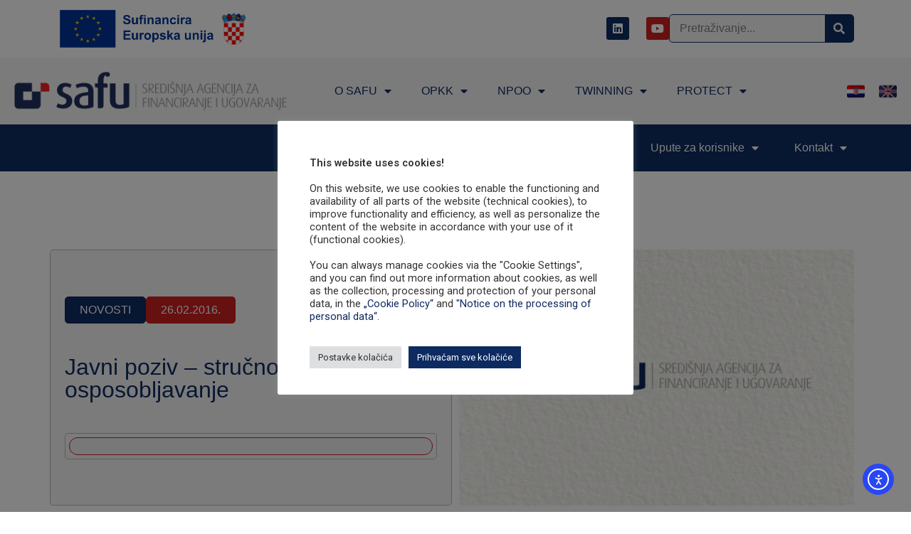

--- FILE ---
content_type: text/html; charset=UTF-8
request_url: https://www.safu.hr/javni-poziv-strucno-osposobljavanje/
body_size: 25310
content:
<!doctype html>
<html lang="hr">
<head>
<meta charset="UTF-8">
<meta name="viewport" content="width=device-width, initial-scale=1">
<link rel="profile" href="https://gmpg.org/xfn/11">
<meta name='robots' content='index, follow, max-image-preview:large, max-snippet:-1, max-video-preview:-1' />
<!-- This site is optimized with the Yoast SEO plugin v26.8 - https://yoast.com/product/yoast-seo-wordpress/ -->
<title>Javni poziv - stručno osposobljavanje | SAFU</title>
<link rel="canonical" href="https://www.safu.hr/javni-poziv-strucno-osposobljavanje/" />
<meta property="og:locale" content="hr_HR" />
<meta property="og:type" content="article" />
<meta property="og:title" content="Javni poziv - stručno osposobljavanje | SAFU" />
<meta property="og:description" content="SAFU je objavila Javni poziv na stručno osposobljavanje za rad bez zasnivanja radnog odnosa za 2016. godinu. Više informacija pogledajte ovdje." />
<meta property="og:url" content="https://www.safu.hr/javni-poziv-strucno-osposobljavanje/" />
<meta property="og:site_name" content="SAFU" />
<meta property="article:publisher" content="https://www.facebook.com/pages/SAFU-Sredisnja-agencija-za-financiranje-i-ugovaranje/2322454311316315" />
<meta property="article:published_time" content="2016-02-26T13:50:15+00:00" />
<meta property="article:modified_time" content="2016-02-26T13:56:18+00:00" />
<meta property="og:image" content="https://www.safu.hr/wp-content/uploads/2023/11/SAFU-Fallback-Image.jpg" />
<meta property="og:image:width" content="1600" />
<meta property="og:image:height" content="800" />
<meta property="og:image:type" content="image/jpeg" />
<meta name="author" content="Tajana Mikas" />
<meta name="twitter:card" content="summary_large_image" />
<meta name="twitter:label1" content="Napisao/la" />
<meta name="twitter:data1" content="Tajana Mikas" />
<script type="application/ld+json" class="yoast-schema-graph">{"@context":"https://schema.org","@graph":[{"@type":"Article","@id":"https://www.safu.hr/javni-poziv-strucno-osposobljavanje/#article","isPartOf":{"@id":"https://www.safu.hr/javni-poziv-strucno-osposobljavanje/"},"author":{"name":"Tajana Mikas","@id":"https://www.safu.hr/#/schema/person/67c4d82e4a0b3d92e7bf253f04a9cfe0"},"headline":"Javni poziv &#8211; stručno osposobljavanje","datePublished":"2016-02-26T13:50:15+00:00","dateModified":"2016-02-26T13:56:18+00:00","mainEntityOfPage":{"@id":"https://www.safu.hr/javni-poziv-strucno-osposobljavanje/"},"wordCount":6,"publisher":{"@id":"https://www.safu.hr/#organization"},"image":{"@id":"https://www.safu.hr/javni-poziv-strucno-osposobljavanje/#primaryimage"},"thumbnailUrl":"https://www.safu.hr/wp-content/uploads/2023/11/SAFU-Fallback-Image.jpg","articleSection":["Novosti"],"inLanguage":"hr"},{"@type":"WebPage","@id":"https://www.safu.hr/javni-poziv-strucno-osposobljavanje/","url":"https://www.safu.hr/javni-poziv-strucno-osposobljavanje/","name":"Javni poziv - stručno osposobljavanje | SAFU","isPartOf":{"@id":"https://www.safu.hr/#website"},"primaryImageOfPage":{"@id":"https://www.safu.hr/javni-poziv-strucno-osposobljavanje/#primaryimage"},"image":{"@id":"https://www.safu.hr/javni-poziv-strucno-osposobljavanje/#primaryimage"},"thumbnailUrl":"https://www.safu.hr/wp-content/uploads/2023/11/SAFU-Fallback-Image.jpg","datePublished":"2016-02-26T13:50:15+00:00","dateModified":"2016-02-26T13:56:18+00:00","breadcrumb":{"@id":"https://www.safu.hr/javni-poziv-strucno-osposobljavanje/#breadcrumb"},"inLanguage":"hr","potentialAction":[{"@type":"ReadAction","target":["https://www.safu.hr/javni-poziv-strucno-osposobljavanje/"]}]},{"@type":"ImageObject","inLanguage":"hr","@id":"https://www.safu.hr/javni-poziv-strucno-osposobljavanje/#primaryimage","url":"https://www.safu.hr/wp-content/uploads/2023/11/SAFU-Fallback-Image.jpg","contentUrl":"https://www.safu.hr/wp-content/uploads/2023/11/SAFU-Fallback-Image.jpg","width":1600,"height":800},{"@type":"BreadcrumbList","@id":"https://www.safu.hr/javni-poziv-strucno-osposobljavanje/#breadcrumb","itemListElement":[{"@type":"ListItem","position":1,"name":"Početna stranica","item":"https://www.safu.hr/"},{"@type":"ListItem","position":2,"name":"Javni poziv &#8211; stručno osposobljavanje"}]},{"@type":"WebSite","@id":"https://www.safu.hr/#website","url":"https://www.safu.hr/","name":"SAFU","description":"Središnja agencija za financiranje i ugovaranje","publisher":{"@id":"https://www.safu.hr/#organization"},"potentialAction":[{"@type":"SearchAction","target":{"@type":"EntryPoint","urlTemplate":"https://www.safu.hr/?s={search_term_string}"},"query-input":{"@type":"PropertyValueSpecification","valueRequired":true,"valueName":"search_term_string"}}],"inLanguage":"hr"},{"@type":"Organization","@id":"https://www.safu.hr/#organization","name":"SAFU","url":"https://www.safu.hr/","logo":{"@type":"ImageObject","inLanguage":"hr","@id":"https://www.safu.hr/#/schema/logo/image/","url":"https://safu.hr/wp-content/uploads/2023/03/SAFU_logo.png","contentUrl":"https://safu.hr/wp-content/uploads/2023/03/SAFU_logo.png","width":420,"height":60,"caption":"SAFU"},"image":{"@id":"https://www.safu.hr/#/schema/logo/image/"},"sameAs":["https://www.facebook.com/pages/SAFU-Sredisnja-agencija-za-financiranje-i-ugovaranje/2322454311316315"]},{"@type":"Person","@id":"https://www.safu.hr/#/schema/person/67c4d82e4a0b3d92e7bf253f04a9cfe0","name":"Tajana Mikas","image":{"@type":"ImageObject","inLanguage":"hr","@id":"https://www.safu.hr/#/schema/person/image/","url":"https://secure.gravatar.com/avatar/b8a52afdc343629d71a85a9b4cd1e158bde76b213e04e73a34cdca71182f04d3?s=96&d=mm&r=g","contentUrl":"https://secure.gravatar.com/avatar/b8a52afdc343629d71a85a9b4cd1e158bde76b213e04e73a34cdca71182f04d3?s=96&d=mm&r=g","caption":"Tajana Mikas"},"url":"https://www.safu.hr/author/Tajana Mikas/"}]}</script>
<!-- / Yoast SEO plugin. -->
<link rel='dns-prefetch' href='//cdn.elementor.com' />
<link rel='dns-prefetch' href='//www.googletagmanager.com' />
<link rel="alternate" type="application/rss+xml" title="SAFU &raquo; Kanal" href="https://www.safu.hr/feed/" />
<link rel="alternate" type="application/rss+xml" title="SAFU &raquo; Kanal komentara" href="https://www.safu.hr/comments/feed/" />
<link rel="alternate" title="oEmbed (JSON)" type="application/json+oembed" href="https://www.safu.hr/wp-json/oembed/1.0/embed?url=https%3A%2F%2Fwww.safu.hr%2Fjavni-poziv-strucno-osposobljavanje%2F&#038;lang=hr" />
<link rel="alternate" title="oEmbed (XML)" type="text/xml+oembed" href="https://www.safu.hr/wp-json/oembed/1.0/embed?url=https%3A%2F%2Fwww.safu.hr%2Fjavni-poziv-strucno-osposobljavanje%2F&#038;format=xml&#038;lang=hr" />
<style id='wp-img-auto-sizes-contain-inline-css'>
img:is([sizes=auto i],[sizes^="auto," i]){contain-intrinsic-size:3000px 1500px}
/*# sourceURL=wp-img-auto-sizes-contain-inline-css */
</style>
<!-- <link rel='stylesheet' id='ts-poll-block-css-css' href='https://www.safu.hr/wp-content/plugins/TS-Poll-Vrlazić/admin/css/block.css?ver=6.9' media='all' /> -->
<link rel="stylesheet" type="text/css" href="//www.safu.hr/wp-content/cache/wpfc-minified/lxs49282/h8vyl.css" media="all"/>
<style id='wp-emoji-styles-inline-css'>
img.wp-smiley, img.emoji {
display: inline !important;
border: none !important;
box-shadow: none !important;
height: 1em !important;
width: 1em !important;
margin: 0 0.07em !important;
vertical-align: -0.1em !important;
background: none !important;
padding: 0 !important;
}
/*# sourceURL=wp-emoji-styles-inline-css */
</style>
<!-- <link rel='stylesheet' id='wp-block-library-css' href='https://www.safu.hr/wp-includes/css/dist/block-library/style.min.css?ver=6.9' media='all' /> -->
<!-- <link rel='stylesheet' id='ultimate_blocks-cgb-style-css-css' href='https://www.safu.hr/wp-content/plugins/ultimate-blocks/dist/blocks.style.build.css?ver=3.4.9' media='all' /> -->
<link rel="stylesheet" type="text/css" href="//www.safu.hr/wp-content/cache/wpfc-minified/23a41q7x/h8vyl.css" media="all"/>
<style id='global-styles-inline-css'>
:root{--wp--preset--aspect-ratio--square: 1;--wp--preset--aspect-ratio--4-3: 4/3;--wp--preset--aspect-ratio--3-4: 3/4;--wp--preset--aspect-ratio--3-2: 3/2;--wp--preset--aspect-ratio--2-3: 2/3;--wp--preset--aspect-ratio--16-9: 16/9;--wp--preset--aspect-ratio--9-16: 9/16;--wp--preset--color--black: #000000;--wp--preset--color--cyan-bluish-gray: #abb8c3;--wp--preset--color--white: #ffffff;--wp--preset--color--pale-pink: #f78da7;--wp--preset--color--vivid-red: #cf2e2e;--wp--preset--color--luminous-vivid-orange: #ff6900;--wp--preset--color--luminous-vivid-amber: #fcb900;--wp--preset--color--light-green-cyan: #7bdcb5;--wp--preset--color--vivid-green-cyan: #00d084;--wp--preset--color--pale-cyan-blue: #8ed1fc;--wp--preset--color--vivid-cyan-blue: #0693e3;--wp--preset--color--vivid-purple: #9b51e0;--wp--preset--gradient--vivid-cyan-blue-to-vivid-purple: linear-gradient(135deg,rgb(6,147,227) 0%,rgb(155,81,224) 100%);--wp--preset--gradient--light-green-cyan-to-vivid-green-cyan: linear-gradient(135deg,rgb(122,220,180) 0%,rgb(0,208,130) 100%);--wp--preset--gradient--luminous-vivid-amber-to-luminous-vivid-orange: linear-gradient(135deg,rgb(252,185,0) 0%,rgb(255,105,0) 100%);--wp--preset--gradient--luminous-vivid-orange-to-vivid-red: linear-gradient(135deg,rgb(255,105,0) 0%,rgb(207,46,46) 100%);--wp--preset--gradient--very-light-gray-to-cyan-bluish-gray: linear-gradient(135deg,rgb(238,238,238) 0%,rgb(169,184,195) 100%);--wp--preset--gradient--cool-to-warm-spectrum: linear-gradient(135deg,rgb(74,234,220) 0%,rgb(151,120,209) 20%,rgb(207,42,186) 40%,rgb(238,44,130) 60%,rgb(251,105,98) 80%,rgb(254,248,76) 100%);--wp--preset--gradient--blush-light-purple: linear-gradient(135deg,rgb(255,206,236) 0%,rgb(152,150,240) 100%);--wp--preset--gradient--blush-bordeaux: linear-gradient(135deg,rgb(254,205,165) 0%,rgb(254,45,45) 50%,rgb(107,0,62) 100%);--wp--preset--gradient--luminous-dusk: linear-gradient(135deg,rgb(255,203,112) 0%,rgb(199,81,192) 50%,rgb(65,88,208) 100%);--wp--preset--gradient--pale-ocean: linear-gradient(135deg,rgb(255,245,203) 0%,rgb(182,227,212) 50%,rgb(51,167,181) 100%);--wp--preset--gradient--electric-grass: linear-gradient(135deg,rgb(202,248,128) 0%,rgb(113,206,126) 100%);--wp--preset--gradient--midnight: linear-gradient(135deg,rgb(2,3,129) 0%,rgb(40,116,252) 100%);--wp--preset--font-size--small: 13px;--wp--preset--font-size--medium: 20px;--wp--preset--font-size--large: 36px;--wp--preset--font-size--x-large: 42px;--wp--preset--spacing--20: 0.44rem;--wp--preset--spacing--30: 0.67rem;--wp--preset--spacing--40: 1rem;--wp--preset--spacing--50: 1.5rem;--wp--preset--spacing--60: 2.25rem;--wp--preset--spacing--70: 3.38rem;--wp--preset--spacing--80: 5.06rem;--wp--preset--shadow--natural: 6px 6px 9px rgba(0, 0, 0, 0.2);--wp--preset--shadow--deep: 12px 12px 50px rgba(0, 0, 0, 0.4);--wp--preset--shadow--sharp: 6px 6px 0px rgba(0, 0, 0, 0.2);--wp--preset--shadow--outlined: 6px 6px 0px -3px rgb(255, 255, 255), 6px 6px rgb(0, 0, 0);--wp--preset--shadow--crisp: 6px 6px 0px rgb(0, 0, 0);}:root { --wp--style--global--content-size: 800px;--wp--style--global--wide-size: 1200px; }:where(body) { margin: 0; }.wp-site-blocks > .alignleft { float: left; margin-right: 2em; }.wp-site-blocks > .alignright { float: right; margin-left: 2em; }.wp-site-blocks > .aligncenter { justify-content: center; margin-left: auto; margin-right: auto; }:where(.wp-site-blocks) > * { margin-block-start: 24px; margin-block-end: 0; }:where(.wp-site-blocks) > :first-child { margin-block-start: 0; }:where(.wp-site-blocks) > :last-child { margin-block-end: 0; }:root { --wp--style--block-gap: 24px; }:root :where(.is-layout-flow) > :first-child{margin-block-start: 0;}:root :where(.is-layout-flow) > :last-child{margin-block-end: 0;}:root :where(.is-layout-flow) > *{margin-block-start: 24px;margin-block-end: 0;}:root :where(.is-layout-constrained) > :first-child{margin-block-start: 0;}:root :where(.is-layout-constrained) > :last-child{margin-block-end: 0;}:root :where(.is-layout-constrained) > *{margin-block-start: 24px;margin-block-end: 0;}:root :where(.is-layout-flex){gap: 24px;}:root :where(.is-layout-grid){gap: 24px;}.is-layout-flow > .alignleft{float: left;margin-inline-start: 0;margin-inline-end: 2em;}.is-layout-flow > .alignright{float: right;margin-inline-start: 2em;margin-inline-end: 0;}.is-layout-flow > .aligncenter{margin-left: auto !important;margin-right: auto !important;}.is-layout-constrained > .alignleft{float: left;margin-inline-start: 0;margin-inline-end: 2em;}.is-layout-constrained > .alignright{float: right;margin-inline-start: 2em;margin-inline-end: 0;}.is-layout-constrained > .aligncenter{margin-left: auto !important;margin-right: auto !important;}.is-layout-constrained > :where(:not(.alignleft):not(.alignright):not(.alignfull)){max-width: var(--wp--style--global--content-size);margin-left: auto !important;margin-right: auto !important;}.is-layout-constrained > .alignwide{max-width: var(--wp--style--global--wide-size);}body .is-layout-flex{display: flex;}.is-layout-flex{flex-wrap: wrap;align-items: center;}.is-layout-flex > :is(*, div){margin: 0;}body .is-layout-grid{display: grid;}.is-layout-grid > :is(*, div){margin: 0;}body{padding-top: 0px;padding-right: 0px;padding-bottom: 0px;padding-left: 0px;}a:where(:not(.wp-element-button)){text-decoration: underline;}:root :where(.wp-element-button, .wp-block-button__link){background-color: #32373c;border-width: 0;color: #fff;font-family: inherit;font-size: inherit;font-style: inherit;font-weight: inherit;letter-spacing: inherit;line-height: inherit;padding-top: calc(0.667em + 2px);padding-right: calc(1.333em + 2px);padding-bottom: calc(0.667em + 2px);padding-left: calc(1.333em + 2px);text-decoration: none;text-transform: inherit;}.has-black-color{color: var(--wp--preset--color--black) !important;}.has-cyan-bluish-gray-color{color: var(--wp--preset--color--cyan-bluish-gray) !important;}.has-white-color{color: var(--wp--preset--color--white) !important;}.has-pale-pink-color{color: var(--wp--preset--color--pale-pink) !important;}.has-vivid-red-color{color: var(--wp--preset--color--vivid-red) !important;}.has-luminous-vivid-orange-color{color: var(--wp--preset--color--luminous-vivid-orange) !important;}.has-luminous-vivid-amber-color{color: var(--wp--preset--color--luminous-vivid-amber) !important;}.has-light-green-cyan-color{color: var(--wp--preset--color--light-green-cyan) !important;}.has-vivid-green-cyan-color{color: var(--wp--preset--color--vivid-green-cyan) !important;}.has-pale-cyan-blue-color{color: var(--wp--preset--color--pale-cyan-blue) !important;}.has-vivid-cyan-blue-color{color: var(--wp--preset--color--vivid-cyan-blue) !important;}.has-vivid-purple-color{color: var(--wp--preset--color--vivid-purple) !important;}.has-black-background-color{background-color: var(--wp--preset--color--black) !important;}.has-cyan-bluish-gray-background-color{background-color: var(--wp--preset--color--cyan-bluish-gray) !important;}.has-white-background-color{background-color: var(--wp--preset--color--white) !important;}.has-pale-pink-background-color{background-color: var(--wp--preset--color--pale-pink) !important;}.has-vivid-red-background-color{background-color: var(--wp--preset--color--vivid-red) !important;}.has-luminous-vivid-orange-background-color{background-color: var(--wp--preset--color--luminous-vivid-orange) !important;}.has-luminous-vivid-amber-background-color{background-color: var(--wp--preset--color--luminous-vivid-amber) !important;}.has-light-green-cyan-background-color{background-color: var(--wp--preset--color--light-green-cyan) !important;}.has-vivid-green-cyan-background-color{background-color: var(--wp--preset--color--vivid-green-cyan) !important;}.has-pale-cyan-blue-background-color{background-color: var(--wp--preset--color--pale-cyan-blue) !important;}.has-vivid-cyan-blue-background-color{background-color: var(--wp--preset--color--vivid-cyan-blue) !important;}.has-vivid-purple-background-color{background-color: var(--wp--preset--color--vivid-purple) !important;}.has-black-border-color{border-color: var(--wp--preset--color--black) !important;}.has-cyan-bluish-gray-border-color{border-color: var(--wp--preset--color--cyan-bluish-gray) !important;}.has-white-border-color{border-color: var(--wp--preset--color--white) !important;}.has-pale-pink-border-color{border-color: var(--wp--preset--color--pale-pink) !important;}.has-vivid-red-border-color{border-color: var(--wp--preset--color--vivid-red) !important;}.has-luminous-vivid-orange-border-color{border-color: var(--wp--preset--color--luminous-vivid-orange) !important;}.has-luminous-vivid-amber-border-color{border-color: var(--wp--preset--color--luminous-vivid-amber) !important;}.has-light-green-cyan-border-color{border-color: var(--wp--preset--color--light-green-cyan) !important;}.has-vivid-green-cyan-border-color{border-color: var(--wp--preset--color--vivid-green-cyan) !important;}.has-pale-cyan-blue-border-color{border-color: var(--wp--preset--color--pale-cyan-blue) !important;}.has-vivid-cyan-blue-border-color{border-color: var(--wp--preset--color--vivid-cyan-blue) !important;}.has-vivid-purple-border-color{border-color: var(--wp--preset--color--vivid-purple) !important;}.has-vivid-cyan-blue-to-vivid-purple-gradient-background{background: var(--wp--preset--gradient--vivid-cyan-blue-to-vivid-purple) !important;}.has-light-green-cyan-to-vivid-green-cyan-gradient-background{background: var(--wp--preset--gradient--light-green-cyan-to-vivid-green-cyan) !important;}.has-luminous-vivid-amber-to-luminous-vivid-orange-gradient-background{background: var(--wp--preset--gradient--luminous-vivid-amber-to-luminous-vivid-orange) !important;}.has-luminous-vivid-orange-to-vivid-red-gradient-background{background: var(--wp--preset--gradient--luminous-vivid-orange-to-vivid-red) !important;}.has-very-light-gray-to-cyan-bluish-gray-gradient-background{background: var(--wp--preset--gradient--very-light-gray-to-cyan-bluish-gray) !important;}.has-cool-to-warm-spectrum-gradient-background{background: var(--wp--preset--gradient--cool-to-warm-spectrum) !important;}.has-blush-light-purple-gradient-background{background: var(--wp--preset--gradient--blush-light-purple) !important;}.has-blush-bordeaux-gradient-background{background: var(--wp--preset--gradient--blush-bordeaux) !important;}.has-luminous-dusk-gradient-background{background: var(--wp--preset--gradient--luminous-dusk) !important;}.has-pale-ocean-gradient-background{background: var(--wp--preset--gradient--pale-ocean) !important;}.has-electric-grass-gradient-background{background: var(--wp--preset--gradient--electric-grass) !important;}.has-midnight-gradient-background{background: var(--wp--preset--gradient--midnight) !important;}.has-small-font-size{font-size: var(--wp--preset--font-size--small) !important;}.has-medium-font-size{font-size: var(--wp--preset--font-size--medium) !important;}.has-large-font-size{font-size: var(--wp--preset--font-size--large) !important;}.has-x-large-font-size{font-size: var(--wp--preset--font-size--x-large) !important;}
:root :where(.wp-block-pullquote){font-size: 1.5em;line-height: 1.6;}
/*# sourceURL=global-styles-inline-css */
</style>
<!-- <link rel='stylesheet' id='ub-extension-style-css-css' href='https://www.safu.hr/wp-content/plugins/ultimate-blocks/src/extensions/style.css?ver=6.9' media='all' /> -->
<!-- <link rel='stylesheet' id='TS_Poll_public_css-css' href='https://www.safu.hr/wp-content/plugins/TS-Poll-Vrlazić/public/css/ts_poll-public.css?ver=11.0.0' media='all' /> -->
<!-- <link rel='stylesheet' id='ts_poll_fonts-css' href='https://www.safu.hr/wp-content/plugins/TS-Poll-Vrlazić/fonts/ts_poll-fonts.css?ver=11.0.0' media='all' /> -->
<!-- <link rel='stylesheet' id='cookie-law-info-css' href='https://www.safu.hr/wp-content/plugins/cookie-law-info/legacy/public/css/cookie-law-info-public.css?ver=3.3.9.1' media='all' /> -->
<!-- <link rel='stylesheet' id='cookie-law-info-gdpr-css' href='https://www.safu.hr/wp-content/plugins/cookie-law-info/legacy/public/css/cookie-law-info-gdpr.css?ver=3.3.9.1' media='all' /> -->
<!-- <link rel='stylesheet' id='foobox-free-min-css' href='https://www.safu.hr/wp-content/plugins/foobox-image-lightbox/free/css/foobox.free.min.css?ver=2.7.35' media='all' /> -->
<!-- <link rel='stylesheet' id='ea11y-widget-fonts-css' href='https://www.safu.hr/wp-content/plugins/pojo-accessibility/assets/build/fonts.css?ver=4.0.0' media='all' /> -->
<!-- <link rel='stylesheet' id='ea11y-skip-link-css' href='https://www.safu.hr/wp-content/plugins/pojo-accessibility/assets/build/skip-link.css?ver=4.0.0' media='all' /> -->
<!-- <link rel='stylesheet' id='hello-elementor-css' href='https://www.safu.hr/wp-content/themes/hello-elementor/assets/css/reset.css?ver=3.4.5' media='all' /> -->
<!-- <link rel='stylesheet' id='hello-elementor-theme-style-css' href='https://www.safu.hr/wp-content/themes/hello-elementor/assets/css/theme.css?ver=3.4.5' media='all' /> -->
<!-- <link rel='stylesheet' id='hello-elementor-header-footer-css' href='https://www.safu.hr/wp-content/themes/hello-elementor/assets/css/header-footer.css?ver=3.4.5' media='all' /> -->
<!-- <link rel='stylesheet' id='elementor-frontend-css' href='https://www.safu.hr/wp-content/plugins/elementor/assets/css/frontend.min.css?ver=3.34.2' media='all' /> -->
<link rel="stylesheet" type="text/css" href="//www.safu.hr/wp-content/cache/wpfc-minified/e1vq995k/h8vyl.css" media="all"/>
<link rel='stylesheet' id='elementor-post-15758-css' href='https://www.safu.hr/wp-content/uploads/elementor/css/post-15758.css?ver=1769044894' media='all' />
<!-- <link rel='stylesheet' id='widget-image-css' href='https://www.safu.hr/wp-content/plugins/elementor/assets/css/widget-image.min.css?ver=3.34.2' media='all' /> -->
<!-- <link rel='stylesheet' id='e-animation-grow-css' href='https://www.safu.hr/wp-content/plugins/elementor/assets/lib/animations/styles/e-animation-grow.min.css?ver=3.34.2' media='all' /> -->
<!-- <link rel='stylesheet' id='widget-social-icons-css' href='https://www.safu.hr/wp-content/plugins/elementor/assets/css/widget-social-icons.min.css?ver=3.34.2' media='all' /> -->
<!-- <link rel='stylesheet' id='e-apple-webkit-css' href='https://www.safu.hr/wp-content/plugins/elementor/assets/css/conditionals/apple-webkit.min.css?ver=3.34.2' media='all' /> -->
<!-- <link rel='stylesheet' id='widget-search-form-css' href='https://www.safu.hr/wp-content/plugins/elementor-pro/assets/css/widget-search-form.min.css?ver=3.34.1' media='all' /> -->
<!-- <link rel='stylesheet' id='elementor-icons-shared-0-css' href='https://www.safu.hr/wp-content/plugins/elementor/assets/lib/font-awesome/css/fontawesome.min.css?ver=5.15.3' media='all' /> -->
<!-- <link rel='stylesheet' id='elementor-icons-fa-solid-css' href='https://www.safu.hr/wp-content/plugins/elementor/assets/lib/font-awesome/css/solid.min.css?ver=5.15.3' media='all' /> -->
<!-- <link rel='stylesheet' id='widget-nav-menu-css' href='https://www.safu.hr/wp-content/plugins/elementor-pro/assets/css/widget-nav-menu.min.css?ver=3.34.1' media='all' /> -->
<!-- <link rel='stylesheet' id='widget-icon-list-css' href='https://www.safu.hr/wp-content/plugins/elementor/assets/css/widget-icon-list.min.css?ver=3.34.2' media='all' /> -->
<!-- <link rel='stylesheet' id='widget-heading-css' href='https://www.safu.hr/wp-content/plugins/elementor/assets/css/widget-heading.min.css?ver=3.34.2' media='all' /> -->
<!-- <link rel='stylesheet' id='e-sticky-css' href='https://www.safu.hr/wp-content/plugins/elementor-pro/assets/css/modules/sticky.min.css?ver=3.34.1' media='all' /> -->
<!-- <link rel='stylesheet' id='widget-progress-tracker-css' href='https://www.safu.hr/wp-content/plugins/elementor-pro/assets/css/widget-progress-tracker.min.css?ver=3.34.1' media='all' /> -->
<!-- <link rel='stylesheet' id='widget-share-buttons-css' href='https://www.safu.hr/wp-content/plugins/elementor-pro/assets/css/widget-share-buttons.min.css?ver=3.34.1' media='all' /> -->
<!-- <link rel='stylesheet' id='elementor-icons-fa-brands-css' href='https://www.safu.hr/wp-content/plugins/elementor/assets/lib/font-awesome/css/brands.min.css?ver=5.15.3' media='all' /> -->
<!-- <link rel='stylesheet' id='widget-loop-common-css' href='https://www.safu.hr/wp-content/plugins/elementor-pro/assets/css/widget-loop-common.min.css?ver=3.34.1' media='all' /> -->
<!-- <link rel='stylesheet' id='widget-loop-grid-css' href='https://www.safu.hr/wp-content/plugins/elementor-pro/assets/css/widget-loop-grid.min.css?ver=3.34.1' media='all' /> -->
<!-- <link rel='stylesheet' id='swiper-css' href='https://www.safu.hr/wp-content/plugins/elementor/assets/lib/swiper/v8/css/swiper.min.css?ver=8.4.5' media='all' /> -->
<!-- <link rel='stylesheet' id='e-swiper-css' href='https://www.safu.hr/wp-content/plugins/elementor/assets/css/conditionals/e-swiper.min.css?ver=3.34.2' media='all' /> -->
<!-- <link rel='stylesheet' id='widget-loop-carousel-css' href='https://www.safu.hr/wp-content/plugins/elementor-pro/assets/css/widget-loop-carousel.min.css?ver=3.34.1' media='all' /> -->
<!-- <link rel='stylesheet' id='elementor-icons-css' href='https://www.safu.hr/wp-content/plugins/elementor/assets/lib/eicons/css/elementor-icons.min.css?ver=5.46.0' media='all' /> -->
<!-- <link rel='stylesheet' id='cpel-language-switcher-css' href='https://www.safu.hr/wp-content/plugins/connect-polylang-elementor/assets/css/language-switcher.min.css?ver=2.5.5' media='all' /> -->
<!-- <link rel='stylesheet' id='font-awesome-5-all-css' href='https://www.safu.hr/wp-content/plugins/elementor/assets/lib/font-awesome/css/all.min.css?ver=3.34.2' media='all' /> -->
<!-- <link rel='stylesheet' id='font-awesome-4-shim-css' href='https://www.safu.hr/wp-content/plugins/elementor/assets/lib/font-awesome/css/v4-shims.min.css?ver=3.34.2' media='all' /> -->
<link rel="stylesheet" type="text/css" href="//www.safu.hr/wp-content/cache/wpfc-minified/efcrnvhl/h8vyn.css" media="all"/>
<link rel='stylesheet' id='elementor-post-20771-css' href='https://www.safu.hr/wp-content/uploads/elementor/css/post-20771.css?ver=1769044894' media='all' />
<link rel='stylesheet' id='elementor-post-16976-css' href='https://www.safu.hr/wp-content/uploads/elementor/css/post-16976.css?ver=1769044894' media='all' />
<link rel='stylesheet' id='elementor-post-20535-css' href='https://www.safu.hr/wp-content/uploads/elementor/css/post-20535.css?ver=1769044897' media='all' />
<!-- <link rel='stylesheet' id='dashicons-css' href='https://www.safu.hr/wp-includes/css/dashicons.min.css?ver=6.9' media='all' /> -->
<!-- <link rel='stylesheet' id='my-calendar-lists-css' href='https://www.safu.hr/wp-content/plugins/my-calendar/css/list-presets.css?ver=3.6.17' media='all' /> -->
<!-- <link rel='stylesheet' id='my-calendar-reset-css' href='https://www.safu.hr/wp-content/plugins/my-calendar/css/reset.css?ver=3.6.17' media='all' /> -->
<!-- <link rel='stylesheet' id='my-calendar-style-css' href='https://www.safu.hr/wp-content/plugins/my-calendar/styles/twentytwenty.css?ver=3.6.17-twentytwenty-css' media='all' /> -->
<link rel="stylesheet" type="text/css" href="//www.safu.hr/wp-content/cache/wpfc-minified/961704cj/h8vyl.css" media="all"/>
<style id='my-calendar-style-inline-css'>
/* Styles by My Calendar - Joe Dolson https://www.joedolson.com/ */
.my-calendar-modal .event-title svg { background-color: #0d2b61; padding: 3px; }
.mc-main .mc_dogaaji .event-title, .mc-main .mc_dogaaji .event-title a { background: #0d2b61 !important; color: #ffffff !important; }
.mc-main .mc_dogaaji .event-title button { background: #0d2b61 !important; color: #ffffff !important; }
.mc-main .mc_dogaaji .event-title a:hover, .mc-main .mc_dogaaji .event-title a:focus { background: #00002e !important;}
.mc-main .mc_dogaaji .event-title button:hover, .mc-main .mc_dogaaji .event-title button:focus { background: #00002e !important;}
.my-calendar-modal .event-title svg { background-color: #ff0000; padding: 3px; }
.mc-main .mc_edukacije .event-title, .mc-main .mc_edukacije .event-title a { background: #ff0000 !important; color: #ffffff !important; }
.mc-main .mc_edukacije .event-title button { background: #ff0000 !important; color: #ffffff !important; }
.mc-main .mc_edukacije .event-title a:hover, .mc-main .mc_edukacije .event-title a:focus { background: #cc0000 !important;}
.mc-main .mc_edukacije .event-title button:hover, .mc-main .mc_edukacije .event-title button:focus { background: #cc0000 !important;}
.mc-main, .mc-event, .my-calendar-modal, .my-calendar-modal-overlay, .mc-event-list {--primary-dark: #313233; --primary-light: #fff; --secondary-light: #fff; --secondary-dark: #000; --highlight-dark: #666; --highlight-light: #efefef; --close-button: #b32d2e; --search-highlight-bg: #f5e6ab; --navbar-background: transparent; --nav-button-bg: #fff; --nav-button-color: #313233; --nav-button-border: #313233; --nav-input-border: #313233; --nav-input-background: #fff; --nav-input-color: #313233; --grid-cell-border: #0000001f; --grid-header-border: #313233; --grid-header-color: #313233; --grid-weekend-color: #313233; --grid-header-bg: transparent; --grid-weekend-bg: transparent; --grid-cell-background: transparent; --current-day-border: #313233; --current-day-color: #313233; --current-day-bg: transparent; --date-has-events-bg: #313233; --date-has-events-color: #f6f7f7; --calendar-heading: clamp( 1.125rem, 24px, 2.5rem ); --event-title: clamp( 1.25rem, 24px, 2.5rem ); --grid-date: 16px; --grid-date-heading: clamp( .75rem, 16px, 1.5rem ); --modal-title: 1.5rem; --navigation-controls: clamp( .75rem, 16px, 1.5rem ); --card-heading: 1.125rem; --list-date: 1.25rem; --author-card: clamp( .75rem, 14px, 1.5rem); --single-event-title: clamp( 1.25rem, 24px, 2.5rem ); --mini-time-text: clamp( .75rem, 14px 1.25rem ); --list-event-date: 1.25rem; --list-event-title: 1.2rem; --grid-max-width: 1260px; --list-preset-border-color: #000000; --list-preset-stripe-background: rgba( 0,0,0,.04 ); --list-preset-date-badge-background: #000; --list-preset-date-badge-color: #fff; --list-preset-background: transparent; --category-mc_dogaaji: #0d2b61; --category-mc_edukacije: #ff0000; }
/*# sourceURL=my-calendar-style-inline-css */
</style>
<!-- <link rel='stylesheet' id='elementor-gf-local-roboto-css' href='https://safu.hr/wp-content/uploads/elementor/google-fonts/css/roboto.css?ver=1749472270' media='all' /> -->
<!-- <link rel='stylesheet' id='elementor-gf-local-robotoslab-css' href='https://safu.hr/wp-content/uploads/elementor/google-fonts/css/robotoslab.css?ver=1749472285' media='all' /> -->
<!-- <link rel='stylesheet' id='elementor-gf-local-montserrat-css' href='https://safu.hr/wp-content/uploads/elementor/google-fonts/css/montserrat.css?ver=1749472307' media='all' /> -->
<link rel="stylesheet" type="text/css" href="//www.safu.hr/wp-content/cache/wpfc-minified/qgmmlzqi/h8vyn.css" media="all"/>
<script src='//www.safu.hr/wp-content/cache/wpfc-minified/g4dpxeb5/h8vyl.js' type="text/javascript"></script>
<!-- <script src="https://www.safu.hr/wp-content/plugins/TS-Poll-Vrlazić/public/js/vue.js?ver=11.0.0" id="ts_poll_vue_js-js"></script> -->
<!-- <script src="https://www.safu.hr/wp-includes/js/jquery/jquery.min.js?ver=3.7.1" id="jquery-core-js"></script> -->
<!-- <script src="https://www.safu.hr/wp-includes/js/jquery/jquery-migrate.min.js?ver=3.4.1" id="jquery-migrate-js"></script> -->
<!-- <script src="https://www.safu.hr/wp-content/plugins/TS-Poll-Vrlazić/public/js/ts_poll-public.js?ver=11.0.0" id="TS_Poll-js"></script> -->
<script id="cookie-law-info-js-extra">
var Cli_Data = {"nn_cookie_ids":[],"cookielist":[],"non_necessary_cookies":{"funkcionalni":[""]},"ccpaEnabled":"","ccpaRegionBased":"","ccpaBarEnabled":"","strictlyEnabled":["necessary","obligatoire"],"ccpaType":"gdpr","js_blocking":"1","custom_integration":"","triggerDomRefresh":"","secure_cookies":""};
var cli_cookiebar_settings = {"animate_speed_hide":"500","animate_speed_show":"500","background":"#FFF","border":"#b1a6a6c2","border_on":"","button_1_button_colour":"#61a229","button_1_button_hover":"#4e8221","button_1_link_colour":"#fff","button_1_as_button":"1","button_1_new_win":"","button_2_button_colour":"#333","button_2_button_hover":"#292929","button_2_link_colour":"#444","button_2_as_button":"","button_2_hidebar":"","button_3_button_colour":"#dedfe0","button_3_button_hover":"#b2b2b3","button_3_link_colour":"#333333","button_3_as_button":"1","button_3_new_win":"","button_4_button_colour":"#dedfe0","button_4_button_hover":"#b2b2b3","button_4_link_colour":"#333333","button_4_as_button":"1","button_7_button_colour":"#0d2b61","button_7_button_hover":"#0a224e","button_7_link_colour":"#fff","button_7_as_button":"1","button_7_new_win":"","font_family":"inherit","header_fix":"","notify_animate_hide":"1","notify_animate_show":"","notify_div_id":"#cookie-law-info-bar","notify_position_horizontal":"right","notify_position_vertical":"bottom","scroll_close":"","scroll_close_reload":"","accept_close_reload":"","reject_close_reload":"","showagain_tab":"","showagain_background":"#fff","showagain_border":"#000","showagain_div_id":"#cookie-law-info-again","showagain_x_position":"100px","text":"#333333","show_once_yn":"","show_once":"10000","logging_on":"","as_popup":"","popup_overlay":"1","bar_heading_text":"","cookie_bar_as":"popup","popup_showagain_position":"bottom-right","widget_position":"left"};
var log_object = {"ajax_url":"https://www.safu.hr/wp-admin/admin-ajax.php"};
//# sourceURL=cookie-law-info-js-extra
</script>
<script src='//www.safu.hr/wp-content/cache/wpfc-minified/6vlldosm/h8vyl.js' type="text/javascript"></script>
<!-- <script src="https://www.safu.hr/wp-content/plugins/cookie-law-info/legacy/public/js/cookie-law-info-public.js?ver=3.3.9.1" id="cookie-law-info-js"></script> -->
<!-- <script src="https://www.safu.hr/wp-content/plugins/elementor/assets/lib/font-awesome/js/v4-shims.min.js?ver=3.34.2" id="font-awesome-4-shim-js"></script> -->
<script id="foobox-free-min-js-before">
/* Run FooBox FREE (v2.7.35) */
var FOOBOX = window.FOOBOX = {
ready: true,
disableOthers: false,
o: {wordpress: { enabled: true }, countMessage:'', captions: { dataTitle: ["captionTitle","title","elementorLightboxTitle"], dataDesc: ["captionDesc","description","elementorLightboxDescription"] }, rel: '', excludes:'.fbx-link,.nofoobox,.nolightbox,a[href*="pinterest.com/pin/create/button/"]', affiliate : { enabled: false }, error: "Slika se nije uspjela učitati. / Image could not be loaded."},
selectors: [
".gallery", ".wp-block-gallery", ".wp-caption", ".wp-block-image", "a:has(img[class*=wp-image-])", ".foobox"
],
pre: function( $ ){
// Custom JavaScript (Pre)
},
post: function( $ ){
// Custom JavaScript (Post)
// Custom Captions Code
},
custom: function( $ ){
// Custom Extra JS
}
};
//# sourceURL=foobox-free-min-js-before
</script>
<script src='//www.safu.hr/wp-content/cache/wpfc-minified/2dg0ei61/h8vyl.js' type="text/javascript"></script>
<!-- <script src="https://www.safu.hr/wp-content/plugins/foobox-image-lightbox/free/js/foobox.free.min.js?ver=2.7.35" id="foobox-free-min-js"></script> -->
<!-- Google tag (gtag.js) snippet added by Site Kit -->
<!-- Google Analytics snippet added by Site Kit -->
<script src="https://www.googletagmanager.com/gtag/js?id=G-ZJSTX3RRK4" id="google_gtagjs-js" async></script>
<script id="google_gtagjs-js-after">
window.dataLayer = window.dataLayer || [];function gtag(){dataLayer.push(arguments);}
gtag("set","linker",{"domains":["www.safu.hr"]});
gtag("js", new Date());
gtag("set", "developer_id.dZTNiMT", true);
gtag("config", "G-ZJSTX3RRK4");
//# sourceURL=google_gtagjs-js-after
</script>
<link rel="https://api.w.org/" href="https://www.safu.hr/wp-json/" /><link rel="alternate" title="JSON" type="application/json" href="https://www.safu.hr/wp-json/wp/v2/posts/9151" /><link rel="EditURI" type="application/rsd+xml" title="RSD" href="https://www.safu.hr/xmlrpc.php?rsd" />
<meta name="generator" content="WordPress 6.9" />
<link rel='shortlink' href='https://www.safu.hr/?p=9151' />
<meta name="generator" content="Site Kit by Google 1.170.0" /><meta name="description" content="SAFU je objavila Javni poziv na stručno osposobljavanje za rad bez zasnivanja radnog odnosa za 2016. godinu. Više informacija pogledajte ovdje.">
<meta name="generator" content="Elementor 3.34.2; features: additional_custom_breakpoints; settings: css_print_method-external, google_font-enabled, font_display-swap">
<style>
.e-con.e-parent:nth-of-type(n+4):not(.e-lazyloaded):not(.e-no-lazyload),
.e-con.e-parent:nth-of-type(n+4):not(.e-lazyloaded):not(.e-no-lazyload) * {
background-image: none !important;
}
@media screen and (max-height: 1024px) {
.e-con.e-parent:nth-of-type(n+3):not(.e-lazyloaded):not(.e-no-lazyload),
.e-con.e-parent:nth-of-type(n+3):not(.e-lazyloaded):not(.e-no-lazyload) * {
background-image: none !important;
}
}
@media screen and (max-height: 640px) {
.e-con.e-parent:nth-of-type(n+2):not(.e-lazyloaded):not(.e-no-lazyload),
.e-con.e-parent:nth-of-type(n+2):not(.e-lazyloaded):not(.e-no-lazyload) * {
background-image: none !important;
}
}
</style>
<link rel="icon" href="https://www.safu.hr/wp-content/uploads/2022/04/cropped-SAFU-fav-32x32.png" sizes="32x32" />
<link rel="icon" href="https://www.safu.hr/wp-content/uploads/2022/04/cropped-SAFU-fav-192x192.png" sizes="192x192" />
<link rel="apple-touch-icon" href="https://www.safu.hr/wp-content/uploads/2022/04/cropped-SAFU-fav-180x180.png" />
<meta name="msapplication-TileImage" content="https://www.safu.hr/wp-content/uploads/2022/04/cropped-SAFU-fav-270x270.png" />
</head>
<body data-rsssl=1 class="wp-singular post-template-default single single-post postid-9151 single-format-standard wp-embed-responsive wp-theme-hello-elementor ally-default hello-elementor-default elementor-default elementor-template-full-width elementor-kit-15758 elementor-page-20535">
<script>
const onSkipLinkClick = () => {
const htmlElement = document.querySelector('html');
htmlElement.style['scroll-behavior'] = 'smooth';
setTimeout( () => htmlElement.style['scroll-behavior'] = null, 1000 );
}
document.addEventListener("DOMContentLoaded", () => {
if (!document.querySelector('#content')) {
document.querySelector('.ea11y-skip-to-content-link').remove();
}
});
</script>
<nav aria-label="Skip to content navigation">
<a class="ea11y-skip-to-content-link"
href="#content"
tabindex="-1"
onclick="onSkipLinkClick()"
>
Skip to content
<svg width="24" height="24" viewBox="0 0 24 24" fill="none" role="presentation">
<path d="M18 6V12C18 12.7956 17.6839 13.5587 17.1213 14.1213C16.5587 14.6839 15.7956 15 15 15H5M5 15L9 11M5 15L9 19"
stroke="black"
stroke-width="1.5"
stroke-linecap="round"
stroke-linejoin="round"
/>
</svg>
</a>
<div class="ea11y-skip-to-content-backdrop"></div>
</nav>
<header data-elementor-type="header" data-elementor-id="20771" class="elementor elementor-20771 elementor-location-header" data-elementor-post-type="elementor_library">
<div class="elementor-element elementor-element-8a6ec72 e-con-full elementor-hidden-tablet elementor-hidden-mobile e-flex e-con e-parent" data-id="8a6ec72" data-element_type="container">
<div class="elementor-element elementor-element-7ff0362 e-flex e-con-boxed e-con e-child" data-id="7ff0362" data-element_type="container" data-settings="{&quot;background_background&quot;:&quot;classic&quot;}">
<div class="e-con-inner">
<div class="elementor-element elementor-element-dd62cdc e-flex e-con-boxed e-con e-child" data-id="dd62cdc" data-element_type="container">
<div class="e-con-inner">
<div class="elementor-element elementor-element-c7a149a elementor-widget__width-initial elementor-widget elementor-widget-image" data-id="c7a149a" data-element_type="widget" data-widget_type="image.default">
<div class="elementor-widget-container">
<img fetchpriority="high" width="3502" height="919" src="https://www.safu.hr/wp-content/uploads/2023/12/HR_Co-fundedbytheEU_RGB_POS.png" class="attachment-full size-full wp-image-21881" alt="" srcset="https://www.safu.hr/wp-content/uploads/2023/12/HR_Co-fundedbytheEU_RGB_POS.png 3502w, https://www.safu.hr/wp-content/uploads/2023/12/HR_Co-fundedbytheEU_RGB_POS-600x157.png 600w, https://www.safu.hr/wp-content/uploads/2023/12/HR_Co-fundedbytheEU_RGB_POS-1024x269.png 1024w, https://www.safu.hr/wp-content/uploads/2023/12/HR_Co-fundedbytheEU_RGB_POS-768x202.png 768w, https://www.safu.hr/wp-content/uploads/2023/12/HR_Co-fundedbytheEU_RGB_POS-1536x403.png 1536w, https://www.safu.hr/wp-content/uploads/2023/12/HR_Co-fundedbytheEU_RGB_POS-2048x537.png 2048w" sizes="(max-width: 3502px) 100vw, 3502px" />															</div>
</div>
<div class="elementor-element elementor-element-46ed829 elementor-widget elementor-widget-image" data-id="46ed829" data-element_type="widget" data-widget_type="image.default">
<div class="elementor-widget-container">
<img width="144" height="186" src="https://www.safu.hr/wp-content/uploads/2023/11/RH-grb-2023.png" class="attachment-full size-full wp-image-17010" alt="" />															</div>
</div>
</div>
</div>
<div class="elementor-element elementor-element-0b0d47f e-flex e-con-boxed e-con e-child" data-id="0b0d47f" data-element_type="container">
<div class="e-con-inner">
<div class="elementor-element elementor-element-a01071c elementor-shape-rounded elementor-grid-0 e-grid-align-center elementor-widget elementor-widget-social-icons" data-id="a01071c" data-element_type="widget" data-widget_type="social-icons.default">
<div class="elementor-widget-container">
<div class="elementor-social-icons-wrapper elementor-grid" role="list">
<span class="elementor-grid-item" role="listitem">
<a class="elementor-icon elementor-social-icon elementor-social-icon-linkedin elementor-animation-grow elementor-repeater-item-67fe8ae" href="https://www.linkedin.com/company/safu/?originalSubdomain=hr" target="_blank">
<span class="elementor-screen-only">Linkedin</span>
<i aria-hidden="true" class="fab fa-linkedin"></i>					</a>
</span>
<span class="elementor-grid-item" role="listitem">
<a class="elementor-icon elementor-social-icon elementor-social-icon-youtube elementor-animation-grow elementor-repeater-item-83ed723" href="https://www.youtube.com/channel/UCZ8T_H3DAfbrjiZAzJsjwJA" target="_blank">
<span class="elementor-screen-only">Youtube</span>
<i aria-hidden="true" class="fab fa-youtube"></i>					</a>
</span>
</div>
</div>
</div>
<div class="elementor-element elementor-element-49a3281 elementor-search-form--skin-classic elementor-search-form--button-type-icon elementor-search-form--icon-search elementor-widget elementor-widget-search-form" data-id="49a3281" data-element_type="widget" data-settings="{&quot;skin&quot;:&quot;classic&quot;}" data-widget_type="search-form.default">
<div class="elementor-widget-container">
<search role="search">
<form class="elementor-search-form" action="https://www.safu.hr/" method="get">
<div class="elementor-search-form__container">
<label class="elementor-screen-only" for="elementor-search-form-49a3281">Search</label>
<input id="elementor-search-form-49a3281" placeholder="Pretraživanje..." class="elementor-search-form__input" type="search" name="s" value="">
<button class="elementor-search-form__submit" type="submit" aria-label="Search">
<i aria-hidden="true" class="fas fa-search"></i>													</button>
</div>
</form>
</search>
</div>
</div>
</div>
</div>
</div>
</div>
<div class="elementor-element elementor-element-6265a20 e-flex e-con-boxed e-con e-child" data-id="6265a20" data-element_type="container" data-settings="{&quot;background_background&quot;:&quot;classic&quot;}">
<div class="e-con-inner">
<div class="elementor-element elementor-element-d557897 e-con-full e-flex e-con e-child" data-id="d557897" data-element_type="container">
<div class="elementor-element elementor-element-2536074 elementor-widget__width-initial elementor-widget elementor-widget-image" data-id="2536074" data-element_type="widget" data-widget_type="image.default">
<div class="elementor-widget-container">
<a href="https://www.safu.hr/">
<img width="840" height="120" src="https://www.safu.hr/wp-content/uploads/2023/11/SAFU-logo-2023.png" class="attachment-full size-full wp-image-17011" alt="" srcset="https://www.safu.hr/wp-content/uploads/2023/11/SAFU-logo-2023.png 840w, https://www.safu.hr/wp-content/uploads/2023/11/SAFU-logo-2023-600x86.png 600w, https://www.safu.hr/wp-content/uploads/2023/11/SAFU-logo-2023-768x110.png 768w" sizes="(max-width: 840px) 100vw, 840px" />								</a>
</div>
</div>
</div>
<div class="elementor-element elementor-element-6e88b06 e-con-full e-flex e-con e-child" data-id="6e88b06" data-element_type="container">
<div class="elementor-element elementor-element-5eae6ae elementor-nav-menu__align-center elementor-nav-menu--dropdown-none elementor-widget elementor-widget-nav-menu" data-id="5eae6ae" data-element_type="widget" data-settings="{&quot;layout&quot;:&quot;horizontal&quot;,&quot;submenu_icon&quot;:{&quot;value&quot;:&quot;&lt;i class=\&quot;fas fa-caret-down\&quot; aria-hidden=\&quot;true\&quot;&gt;&lt;\/i&gt;&quot;,&quot;library&quot;:&quot;fa-solid&quot;}}" data-widget_type="nav-menu.default">
<div class="elementor-widget-container">
<nav aria-label="Menu" class="elementor-nav-menu--main elementor-nav-menu__container elementor-nav-menu--layout-horizontal e--pointer-framed e--animation-grow">
<ul id="menu-1-5eae6ae" class="elementor-nav-menu"><li class="menu-item menu-item-type-custom menu-item-object-custom menu-item-has-children menu-item-17024"><a href="#" class="elementor-item elementor-item-anchor">O SAFU</a>
<ul class="sub-menu elementor-nav-menu--dropdown">
<li class="menu-item menu-item-type-custom menu-item-object-custom menu-item-17025"><a href="https://www.safu.hr/opcenito-o-safu-hr/" class="elementor-sub-item">SAFU</a></li>
<li class="menu-item menu-item-type-custom menu-item-object-custom menu-item-17026"><a href="https://www.safu.hr/organizacijska-struktura-hr/" class="elementor-sub-item">Organizacijska struktura</a></li>
<li class="menu-item menu-item-type-custom menu-item-object-custom menu-item-17027"><a href="https://www.safu.hr/tehnicka-pomoc-hr/" class="elementor-sub-item">Tehnička pomoć</a></li>
</ul>
</li>
<li class="menu-item menu-item-type-custom menu-item-object-custom menu-item-has-children menu-item-17028"><a href="#" class="elementor-item elementor-item-anchor">OPKK</a>
<ul class="sub-menu elementor-nav-menu--dropdown">
<li class="menu-item menu-item-type-custom menu-item-object-custom menu-item-has-children menu-item-17029"><a href="https://www.safu.hr/opkk-2014-2020-hr/" class="elementor-sub-item">OPKK 2014. &#8211; 2020.</a>
<ul class="sub-menu elementor-nav-menu--dropdown">
<li class="menu-item menu-item-type-custom menu-item-object-custom menu-item-17031"><a href="https://www.safu.hr/provedba-opkk-2014-2020-hr/" class="elementor-sub-item">Provedba</a></li>
</ul>
</li>
<li class="menu-item menu-item-type-custom menu-item-object-custom menu-item-has-children menu-item-17030"><a href="https://www.safu.hr/pkk-2021-2027-hr/" class="elementor-sub-item">PKK 2021. &#8211; 2027.</a>
<ul class="sub-menu elementor-nav-menu--dropdown">
<li class="menu-item menu-item-type-custom menu-item-object-custom menu-item-17032"><a href="https://www.safu.hr/provedba-pkk-2021-2027-hr/" class="elementor-sub-item">Provedba</a></li>
</ul>
</li>
</ul>
</li>
<li class="menu-item menu-item-type-custom menu-item-object-custom menu-item-has-children menu-item-17033"><a href="#" class="elementor-item elementor-item-anchor">NPOO</a>
<ul class="sub-menu elementor-nav-menu--dropdown">
<li class="menu-item menu-item-type-custom menu-item-object-custom menu-item-17034"><a href="https://www.safu.hr/npoo-2021-2026-hr/" class="elementor-sub-item">NPOO</a></li>
<li class="menu-item menu-item-type-custom menu-item-object-custom menu-item-17035"><a href="https://www.safu.hr/npoo-komponente-hr/" class="elementor-sub-item">Komponente NPOO</a></li>
<li class="menu-item menu-item-type-custom menu-item-object-custom menu-item-21516"><a href="https://www.safu.hr/provedba-npoo-2021-2026-hr/" class="elementor-sub-item">NPOO Provedba</a></li>
</ul>
</li>
<li class="menu-item menu-item-type-custom menu-item-object-custom menu-item-has-children menu-item-17037"><a href="https://www.safu.hr/twinning-hr/" class="elementor-item">Twinning</a>
<ul class="sub-menu elementor-nav-menu--dropdown">
<li class="menu-item menu-item-type-custom menu-item-object-custom menu-item-17038"><a href="https://www.safu.hr/sustav-provedbe-twinning-projekata-hr/" class="elementor-sub-item">Sustav provedbe Twinning projekata</a></li>
<li class="menu-item menu-item-type-custom menu-item-object-custom menu-item-17039"><a href="https://www.safu.hr/safu-tijelo-administrator-hr/" class="elementor-sub-item">SAFU &#8211; tijelo administrator</a></li>
<li class="menu-item menu-item-type-custom menu-item-object-custom menu-item-17040"><a href="https://www.safu.hr/objave-twinning-hr/" class="elementor-sub-item">Twinning novosti</a></li>
<li class="menu-item menu-item-type-custom menu-item-object-custom menu-item-17041"><a href="https://www.safu.hr/twinning-projekti-hr/" class="elementor-sub-item">Twinning projekti</a></li>
</ul>
</li>
<li class="menu-item menu-item-type-custom menu-item-object-custom menu-item-has-children menu-item-25618"><a class="elementor-item">PROTECT</a>
<ul class="sub-menu elementor-nav-menu--dropdown">
<li class="menu-item menu-item-type-post_type menu-item-object-page menu-item-25619"><a href="https://www.safu.hr/o-projektu/" class="elementor-sub-item">O projektu</a></li>
<li class="menu-item menu-item-type-post_type menu-item-object-page menu-item-25714"><a href="https://www.safu.hr/1-konferencija/" class="elementor-sub-item">1. konferencija</a></li>
<li class="menu-item menu-item-type-post_type menu-item-object-post menu-item-25715"><a href="https://www.safu.hr/zapoceo-je-projekt-protect-inovativni-pristup-u-borbi-protiv-prevara-u-eu-fondovima/" class="elementor-sub-item">Novosti</a></li>
</ul>
</li>
</ul>			</nav>
<nav class="elementor-nav-menu--dropdown elementor-nav-menu__container" aria-hidden="true">
<ul id="menu-2-5eae6ae" class="elementor-nav-menu"><li class="menu-item menu-item-type-custom menu-item-object-custom menu-item-has-children menu-item-17024"><a href="#" class="elementor-item elementor-item-anchor" tabindex="-1">O SAFU</a>
<ul class="sub-menu elementor-nav-menu--dropdown">
<li class="menu-item menu-item-type-custom menu-item-object-custom menu-item-17025"><a href="https://www.safu.hr/opcenito-o-safu-hr/" class="elementor-sub-item" tabindex="-1">SAFU</a></li>
<li class="menu-item menu-item-type-custom menu-item-object-custom menu-item-17026"><a href="https://www.safu.hr/organizacijska-struktura-hr/" class="elementor-sub-item" tabindex="-1">Organizacijska struktura</a></li>
<li class="menu-item menu-item-type-custom menu-item-object-custom menu-item-17027"><a href="https://www.safu.hr/tehnicka-pomoc-hr/" class="elementor-sub-item" tabindex="-1">Tehnička pomoć</a></li>
</ul>
</li>
<li class="menu-item menu-item-type-custom menu-item-object-custom menu-item-has-children menu-item-17028"><a href="#" class="elementor-item elementor-item-anchor" tabindex="-1">OPKK</a>
<ul class="sub-menu elementor-nav-menu--dropdown">
<li class="menu-item menu-item-type-custom menu-item-object-custom menu-item-has-children menu-item-17029"><a href="https://www.safu.hr/opkk-2014-2020-hr/" class="elementor-sub-item" tabindex="-1">OPKK 2014. &#8211; 2020.</a>
<ul class="sub-menu elementor-nav-menu--dropdown">
<li class="menu-item menu-item-type-custom menu-item-object-custom menu-item-17031"><a href="https://www.safu.hr/provedba-opkk-2014-2020-hr/" class="elementor-sub-item" tabindex="-1">Provedba</a></li>
</ul>
</li>
<li class="menu-item menu-item-type-custom menu-item-object-custom menu-item-has-children menu-item-17030"><a href="https://www.safu.hr/pkk-2021-2027-hr/" class="elementor-sub-item" tabindex="-1">PKK 2021. &#8211; 2027.</a>
<ul class="sub-menu elementor-nav-menu--dropdown">
<li class="menu-item menu-item-type-custom menu-item-object-custom menu-item-17032"><a href="https://www.safu.hr/provedba-pkk-2021-2027-hr/" class="elementor-sub-item" tabindex="-1">Provedba</a></li>
</ul>
</li>
</ul>
</li>
<li class="menu-item menu-item-type-custom menu-item-object-custom menu-item-has-children menu-item-17033"><a href="#" class="elementor-item elementor-item-anchor" tabindex="-1">NPOO</a>
<ul class="sub-menu elementor-nav-menu--dropdown">
<li class="menu-item menu-item-type-custom menu-item-object-custom menu-item-17034"><a href="https://www.safu.hr/npoo-2021-2026-hr/" class="elementor-sub-item" tabindex="-1">NPOO</a></li>
<li class="menu-item menu-item-type-custom menu-item-object-custom menu-item-17035"><a href="https://www.safu.hr/npoo-komponente-hr/" class="elementor-sub-item" tabindex="-1">Komponente NPOO</a></li>
<li class="menu-item menu-item-type-custom menu-item-object-custom menu-item-21516"><a href="https://www.safu.hr/provedba-npoo-2021-2026-hr/" class="elementor-sub-item" tabindex="-1">NPOO Provedba</a></li>
</ul>
</li>
<li class="menu-item menu-item-type-custom menu-item-object-custom menu-item-has-children menu-item-17037"><a href="https://www.safu.hr/twinning-hr/" class="elementor-item" tabindex="-1">Twinning</a>
<ul class="sub-menu elementor-nav-menu--dropdown">
<li class="menu-item menu-item-type-custom menu-item-object-custom menu-item-17038"><a href="https://www.safu.hr/sustav-provedbe-twinning-projekata-hr/" class="elementor-sub-item" tabindex="-1">Sustav provedbe Twinning projekata</a></li>
<li class="menu-item menu-item-type-custom menu-item-object-custom menu-item-17039"><a href="https://www.safu.hr/safu-tijelo-administrator-hr/" class="elementor-sub-item" tabindex="-1">SAFU &#8211; tijelo administrator</a></li>
<li class="menu-item menu-item-type-custom menu-item-object-custom menu-item-17040"><a href="https://www.safu.hr/objave-twinning-hr/" class="elementor-sub-item" tabindex="-1">Twinning novosti</a></li>
<li class="menu-item menu-item-type-custom menu-item-object-custom menu-item-17041"><a href="https://www.safu.hr/twinning-projekti-hr/" class="elementor-sub-item" tabindex="-1">Twinning projekti</a></li>
</ul>
</li>
<li class="menu-item menu-item-type-custom menu-item-object-custom menu-item-has-children menu-item-25618"><a class="elementor-item" tabindex="-1">PROTECT</a>
<ul class="sub-menu elementor-nav-menu--dropdown">
<li class="menu-item menu-item-type-post_type menu-item-object-page menu-item-25619"><a href="https://www.safu.hr/o-projektu/" class="elementor-sub-item" tabindex="-1">O projektu</a></li>
<li class="menu-item menu-item-type-post_type menu-item-object-page menu-item-25714"><a href="https://www.safu.hr/1-konferencija/" class="elementor-sub-item" tabindex="-1">1. konferencija</a></li>
<li class="menu-item menu-item-type-post_type menu-item-object-post menu-item-25715"><a href="https://www.safu.hr/zapoceo-je-projekt-protect-inovativni-pristup-u-borbi-protiv-prevara-u-eu-fondovima/" class="elementor-sub-item" tabindex="-1">Novosti</a></li>
</ul>
</li>
</ul>			</nav>
</div>
</div>
</div>
<div class="elementor-element elementor-element-a0e28d0 e-flex e-con-boxed e-con e-child" data-id="a0e28d0" data-element_type="container">
<div class="e-con-inner">
<div class="elementor-element elementor-element-a567e6d cpel-switcher--align-right elementor-widget__width-initial cpel-switcher--layout-horizontal cpel-switcher--aspect-ratio-43 elementor-widget elementor-widget-polylang-language-switcher" data-id="a567e6d" data-element_type="widget" data-widget_type="polylang-language-switcher.default">
<div class="elementor-widget-container">
<nav class="cpel-switcher__nav"><ul class="cpel-switcher__list"><li class="cpel-switcher__lang cpel-switcher__lang--active"><a lang="hr" hreflang="hr" href="https://www.safu.hr/javni-poziv-strucno-osposobljavanje/"><span class="cpel-switcher__flag"><img src="https://www.safu.hr/wp-content/polylang/hr.png" alt="Hrvatski" /></span></a></li><li class="cpel-switcher__lang"><a lang="en-GB" hreflang="en-GB" href="https://www.safu.hr/en/homepage-en/"><span class="cpel-switcher__flag"><img src="https://www.safu.hr/wp-content/polylang/en_GB.png" alt="English" /></span></a></li></ul></nav>				</div>
</div>
</div>
</div>
</div>
</div>
<div class="elementor-element elementor-element-7f01ec8 e-flex e-con-boxed e-con e-child" data-id="7f01ec8" data-element_type="container" data-settings="{&quot;background_background&quot;:&quot;classic&quot;}">
<div class="e-con-inner">
<div class="elementor-element elementor-element-9dc1f34 elementor-nav-menu__align-end elementor-nav-menu--dropdown-none elementor-widget elementor-widget-nav-menu" data-id="9dc1f34" data-element_type="widget" data-settings="{&quot;layout&quot;:&quot;horizontal&quot;,&quot;submenu_icon&quot;:{&quot;value&quot;:&quot;&lt;i class=\&quot;fas fa-caret-down\&quot; aria-hidden=\&quot;true\&quot;&gt;&lt;\/i&gt;&quot;,&quot;library&quot;:&quot;fa-solid&quot;}}" data-widget_type="nav-menu.default">
<div class="elementor-widget-container">
<nav aria-label="Menu" class="elementor-nav-menu--main elementor-nav-menu__container elementor-nav-menu--layout-horizontal e--pointer-framed e--animation-grow">
<ul id="menu-1-9dc1f34" class="elementor-nav-menu"><li class="menu-item menu-item-type-custom menu-item-object-custom menu-item-has-children menu-item-17042"><a href="https://www.safu.hr/dokumenti-hr/" class="elementor-item">SAFU dokumenti</a>
<ul class="sub-menu elementor-nav-menu--dropdown">
<li class="menu-item menu-item-type-custom menu-item-object-custom menu-item-17043"><a href="https://www.safu.hr/dokumentacija-javne-nabave-hr/" class="elementor-sub-item">Javna nabava</a></li>
<li class="menu-item menu-item-type-post_type menu-item-object-page menu-item-22184"><a href="https://www.safu.hr/javna-objava-informacija-o-trosenju-sredstava/" class="elementor-sub-item">Javna objava informacija o trošenju sredstava</a></li>
</ul>
</li>
<li class="menu-item menu-item-type-custom menu-item-object-custom menu-item-17044"><a href="https://www.safu.hr/edukacije-hr/" class="elementor-item">Edukacije</a></li>
<li class="menu-item menu-item-type-custom menu-item-object-custom menu-item-17045"><a href="https://safu.talentlyft.com/#home" class="elementor-item elementor-item-anchor">Karijere</a></li>
<li class="menu-item menu-item-type-custom menu-item-object-custom menu-item-has-children menu-item-17046"><a href="#" class="elementor-item elementor-item-anchor">Upute za korisnike</a>
<ul class="sub-menu elementor-nav-menu--dropdown">
<li class="menu-item menu-item-type-custom menu-item-object-custom menu-item-17047"><a href="https://www.safu.hr/upute-za-korisnike-za-opkk-hr/" class="elementor-sub-item">OPKK</a></li>
<li class="menu-item menu-item-type-custom menu-item-object-custom menu-item-17048"><a href="https://www.safu.hr/upute-za-korisnike-za-npoo-hr/" class="elementor-sub-item">NPOO</a></li>
<li class="menu-item menu-item-type-post_type menu-item-object-page menu-item-24163"><a href="https://www.safu.hr/upute-za-korisnike-pkk-itp/" class="elementor-sub-item">PKK/ITP</a></li>
</ul>
</li>
<li class="menu-item menu-item-type-custom menu-item-object-custom menu-item-has-children menu-item-17049"><a href="https://www.safu.hr/kontakt-hr/" class="elementor-item">Kontakt</a>
<ul class="sub-menu elementor-nav-menu--dropdown">
<li class="menu-item menu-item-type-custom menu-item-object-custom menu-item-17050"><a href="https://www.safu.hr/pregled-znacajnih-poveznica-hr/" class="elementor-sub-item">Poveznice</a></li>
</ul>
</li>
</ul>			</nav>
<nav class="elementor-nav-menu--dropdown elementor-nav-menu__container" aria-hidden="true">
<ul id="menu-2-9dc1f34" class="elementor-nav-menu"><li class="menu-item menu-item-type-custom menu-item-object-custom menu-item-has-children menu-item-17042"><a href="https://www.safu.hr/dokumenti-hr/" class="elementor-item" tabindex="-1">SAFU dokumenti</a>
<ul class="sub-menu elementor-nav-menu--dropdown">
<li class="menu-item menu-item-type-custom menu-item-object-custom menu-item-17043"><a href="https://www.safu.hr/dokumentacija-javne-nabave-hr/" class="elementor-sub-item" tabindex="-1">Javna nabava</a></li>
<li class="menu-item menu-item-type-post_type menu-item-object-page menu-item-22184"><a href="https://www.safu.hr/javna-objava-informacija-o-trosenju-sredstava/" class="elementor-sub-item" tabindex="-1">Javna objava informacija o trošenju sredstava</a></li>
</ul>
</li>
<li class="menu-item menu-item-type-custom menu-item-object-custom menu-item-17044"><a href="https://www.safu.hr/edukacije-hr/" class="elementor-item" tabindex="-1">Edukacije</a></li>
<li class="menu-item menu-item-type-custom menu-item-object-custom menu-item-17045"><a href="https://safu.talentlyft.com/#home" class="elementor-item elementor-item-anchor" tabindex="-1">Karijere</a></li>
<li class="menu-item menu-item-type-custom menu-item-object-custom menu-item-has-children menu-item-17046"><a href="#" class="elementor-item elementor-item-anchor" tabindex="-1">Upute za korisnike</a>
<ul class="sub-menu elementor-nav-menu--dropdown">
<li class="menu-item menu-item-type-custom menu-item-object-custom menu-item-17047"><a href="https://www.safu.hr/upute-za-korisnike-za-opkk-hr/" class="elementor-sub-item" tabindex="-1">OPKK</a></li>
<li class="menu-item menu-item-type-custom menu-item-object-custom menu-item-17048"><a href="https://www.safu.hr/upute-za-korisnike-za-npoo-hr/" class="elementor-sub-item" tabindex="-1">NPOO</a></li>
<li class="menu-item menu-item-type-post_type menu-item-object-page menu-item-24163"><a href="https://www.safu.hr/upute-za-korisnike-pkk-itp/" class="elementor-sub-item" tabindex="-1">PKK/ITP</a></li>
</ul>
</li>
<li class="menu-item menu-item-type-custom menu-item-object-custom menu-item-has-children menu-item-17049"><a href="https://www.safu.hr/kontakt-hr/" class="elementor-item" tabindex="-1">Kontakt</a>
<ul class="sub-menu elementor-nav-menu--dropdown">
<li class="menu-item menu-item-type-custom menu-item-object-custom menu-item-17050"><a href="https://www.safu.hr/pregled-znacajnih-poveznica-hr/" class="elementor-sub-item" tabindex="-1">Poveznice</a></li>
</ul>
</li>
</ul>			</nav>
</div>
</div>
</div>
</div>
</div>
<div class="elementor-element elementor-element-c7b986f elementor-hidden-desktop e-flex e-con-boxed e-con e-parent" data-id="c7b986f" data-element_type="container">
<div class="e-con-inner">
<div class="elementor-element elementor-element-53ef726 e-flex e-con-boxed e-con e-child" data-id="53ef726" data-element_type="container">
<div class="e-con-inner">
<div class="elementor-element elementor-element-0f794c2 elementor-widget-mobile__width-initial elementor-widget elementor-widget-image" data-id="0f794c2" data-element_type="widget" data-widget_type="image.default">
<div class="elementor-widget-container">
<img fetchpriority="high" width="3502" height="919" src="https://www.safu.hr/wp-content/uploads/2023/12/HR_Co-fundedbytheEU_RGB_POS.png" class="attachment-full size-full wp-image-21881" alt="" srcset="https://www.safu.hr/wp-content/uploads/2023/12/HR_Co-fundedbytheEU_RGB_POS.png 3502w, https://www.safu.hr/wp-content/uploads/2023/12/HR_Co-fundedbytheEU_RGB_POS-600x157.png 600w, https://www.safu.hr/wp-content/uploads/2023/12/HR_Co-fundedbytheEU_RGB_POS-1024x269.png 1024w, https://www.safu.hr/wp-content/uploads/2023/12/HR_Co-fundedbytheEU_RGB_POS-768x202.png 768w, https://www.safu.hr/wp-content/uploads/2023/12/HR_Co-fundedbytheEU_RGB_POS-1536x403.png 1536w, https://www.safu.hr/wp-content/uploads/2023/12/HR_Co-fundedbytheEU_RGB_POS-2048x537.png 2048w" sizes="(max-width: 3502px) 100vw, 3502px" />															</div>
</div>
<div class="elementor-element elementor-element-8f52e8b elementor-widget-mobile__width-initial elementor-widget elementor-widget-image" data-id="8f52e8b" data-element_type="widget" data-widget_type="image.default">
<div class="elementor-widget-container">
<img width="144" height="186" src="https://www.safu.hr/wp-content/uploads/2023/11/RH-grb-2023.png" class="attachment-full size-full wp-image-17010" alt="" />															</div>
</div>
</div>
</div>
<div class="elementor-element elementor-element-08ec5a5 e-flex e-con-boxed e-con e-child" data-id="08ec5a5" data-element_type="container" data-settings="{&quot;background_background&quot;:&quot;classic&quot;}">
<div class="e-con-inner">
<div class="elementor-element elementor-element-69e1531 elementor-widget__width-initial elementor-widget elementor-widget-image" data-id="69e1531" data-element_type="widget" data-widget_type="image.default">
<div class="elementor-widget-container">
<a href="https://www.safu.hr/">
<img width="840" height="120" src="https://www.safu.hr/wp-content/uploads/2023/11/SAFU-logo-2023.png" class="attachment-full size-full wp-image-17011" alt="" srcset="https://www.safu.hr/wp-content/uploads/2023/11/SAFU-logo-2023.png 840w, https://www.safu.hr/wp-content/uploads/2023/11/SAFU-logo-2023-600x86.png 600w, https://www.safu.hr/wp-content/uploads/2023/11/SAFU-logo-2023-768x110.png 768w" sizes="(max-width: 840px) 100vw, 840px" />								</a>
</div>
</div>
<div class="elementor-element elementor-element-5c024b7 elementor-widget-mobile__width-initial elementor-view-default elementor-widget elementor-widget-icon" data-id="5c024b7" data-element_type="widget" data-widget_type="icon.default">
<div class="elementor-widget-container">
<div class="elementor-icon-wrapper">
<a class="elementor-icon" href="#elementor-action%3Aaction%3Dpopup%3Aopen%26settings%3DeyJpZCI6IjIxNTA5IiwidG9nZ2xlIjpmYWxzZX0%3D">
<i aria-hidden="true" class="fas fa-bars"></i>			</a>
</div>
</div>
</div>
</div>
</div>
</div>
</div>
</header>
<div data-elementor-type="single-post" data-elementor-id="20535" class="elementor elementor-20535 elementor-location-single post-9151 post type-post status-publish format-standard has-post-thumbnail hentry category-novosti" data-elementor-post-type="elementor_library">
<div class="elementor-element elementor-element-8d4685d e-flex e-con-boxed e-con e-parent" data-id="8d4685d" data-element_type="container">
<div class="e-con-inner">
<div class="elementor-element elementor-element-3631c68 e-flex e-con-boxed e-con e-child" data-id="3631c68" data-element_type="container" data-settings="{&quot;sticky&quot;:&quot;top&quot;,&quot;sticky_on&quot;:[&quot;desktop&quot;,&quot;tablet&quot;],&quot;sticky_offset&quot;:20,&quot;sticky_effects_offset&quot;:20,&quot;sticky_parent&quot;:&quot;yes&quot;,&quot;sticky_anchor_link_offset&quot;:0}">
<div class="e-con-inner">
<div class="elementor-element elementor-element-8571487 e-flex e-con-boxed e-con e-child" data-id="8571487" data-element_type="container" data-settings="{&quot;background_background&quot;:&quot;classic&quot;}">
<div class="e-con-inner">
<div class="elementor-element elementor-element-eb555eb e-flex e-con-boxed e-con e-child" data-id="eb555eb" data-element_type="container">
<div class="e-con-inner">
<div class="elementor-element elementor-element-41106c5 elementor-align-justify elementor-widget__width-initial elementor-widget elementor-widget-button" data-id="41106c5" data-element_type="widget" data-widget_type="button.default">
<div class="elementor-widget-container">
<div class="elementor-button-wrapper">
<a class="elementor-button elementor-button-link elementor-size-xs" href="https://www.safu.hr/novosti-hr/">
<span class="elementor-button-content-wrapper">
<span class="elementor-button-text">Novosti</span>
</span>
</a>
</div>
</div>
</div>
<div class="elementor-element elementor-element-2e98990 elementor-align-justify elementor-widget__width-initial elementor-widget elementor-widget-button" data-id="2e98990" data-element_type="widget" data-widget_type="button.default">
<div class="elementor-widget-container">
<div class="elementor-button-wrapper">
<a class="elementor-button elementor-size-xs" role="button">
<span class="elementor-button-content-wrapper">
<span class="elementor-button-text">26.02.2016.</span>
</span>
</a>
</div>
</div>
</div>
</div>
</div>
<div class="elementor-element elementor-element-065a44d e-flex e-con-boxed e-con e-child" data-id="065a44d" data-element_type="container">
<div class="e-con-inner">
<div class="elementor-element elementor-element-aa46170 elementor-widget elementor-widget-theme-post-title elementor-page-title elementor-widget-heading" data-id="aa46170" data-element_type="widget" data-widget_type="theme-post-title.default">
<div class="elementor-widget-container">
<h1 class="elementor-heading-title elementor-size-default">Javni poziv &#8211; stručno osposobljavanje</h1>				</div>
</div>
</div>
</div>
<div class="elementor-element elementor-element-1880e36 e-flex e-con-boxed e-con e-child" data-id="1880e36" data-element_type="container">
<div class="e-con-inner">
<div class="elementor-element elementor-element-3a5e4b1 elementor-widget elementor-widget-progress-tracker" data-id="3a5e4b1" data-element_type="widget" data-settings="{&quot;relative_to&quot;:&quot;post_content&quot;,&quot;sticky&quot;:&quot;top&quot;,&quot;sticky_on&quot;:[&quot;mobile&quot;],&quot;sticky_offset_mobile&quot;:20,&quot;sticky_effects_offset_mobile&quot;:20,&quot;type&quot;:&quot;horizontal&quot;,&quot;percentage&quot;:&quot;no&quot;,&quot;sticky_offset&quot;:0,&quot;sticky_effects_offset&quot;:0,&quot;sticky_anchor_link_offset&quot;:0}" data-widget_type="progress-tracker.default">
<div class="elementor-widget-container">
<div class="elementor-scrolling-tracker elementor-scrolling-tracker-horizontal elementor-scrolling-tracker-alignment-">
<div class="current-progress">
<div class="current-progress-percentage"></div>
</div>
</div>
</div>
</div>
</div>
</div>
</div>
</div>
<div class="elementor-element elementor-element-66f7768 elementor-hidden-mobile e-flex e-con-boxed e-con e-child" data-id="66f7768" data-element_type="container">
<div class="e-con-inner">
<div class="elementor-element elementor-element-9038619 elementor-share-buttons--view-icon elementor-share-buttons--skin-framed elementor-grid-1 elementor-share-buttons--color-custom elementor-widget__width-initial elementor-share-buttons--shape-square elementor-widget elementor-widget-share-buttons" data-id="9038619" data-element_type="widget" data-widget_type="share-buttons.default">
<div class="elementor-widget-container">
<div class="elementor-grid" role="list">
<div class="elementor-grid-item" role="listitem">
<div class="elementor-share-btn elementor-share-btn_facebook" role="button" tabindex="0" aria-label="Share on facebook">
<span class="elementor-share-btn__icon">
<i class="fab fa-facebook" aria-hidden="true"></i>							</span>
</div>
</div>
<div class="elementor-grid-item" role="listitem">
<div class="elementor-share-btn elementor-share-btn_twitter" role="button" tabindex="0" aria-label="Share on twitter">
<span class="elementor-share-btn__icon">
<i class="fab fa-twitter" aria-hidden="true"></i>							</span>
</div>
</div>
<div class="elementor-grid-item" role="listitem">
<div class="elementor-share-btn elementor-share-btn_linkedin" role="button" tabindex="0" aria-label="Share on linkedin">
<span class="elementor-share-btn__icon">
<i class="fab fa-linkedin" aria-hidden="true"></i>							</span>
</div>
</div>
<div class="elementor-grid-item" role="listitem">
<div class="elementor-share-btn elementor-share-btn_pinterest" role="button" tabindex="0" aria-label="Share on pinterest">
<span class="elementor-share-btn__icon">
<i class="fab fa-pinterest" aria-hidden="true"></i>							</span>
</div>
</div>
</div>
</div>
</div>
<div class="elementor-element elementor-element-7162890 elementor-share-buttons--view-icon elementor-share-buttons--skin-framed elementor-grid-1 elementor-share-buttons--color-custom elementor-widget__width-initial elementor-share-buttons--shape-square elementor-widget elementor-widget-share-buttons" data-id="7162890" data-element_type="widget" data-widget_type="share-buttons.default">
<div class="elementor-widget-container">
<div class="elementor-grid" role="list">
<div class="elementor-grid-item" role="listitem">
<div class="elementor-share-btn elementor-share-btn_reddit" role="button" tabindex="0" aria-label="Share on reddit">
<span class="elementor-share-btn__icon">
<i class="fab fa-reddit" aria-hidden="true"></i>							</span>
</div>
</div>
<div class="elementor-grid-item" role="listitem">
<div class="elementor-share-btn elementor-share-btn_whatsapp" role="button" tabindex="0" aria-label="Share on whatsapp">
<span class="elementor-share-btn__icon">
<i class="fab fa-whatsapp" aria-hidden="true"></i>							</span>
</div>
</div>
<div class="elementor-grid-item" role="listitem">
<div class="elementor-share-btn elementor-share-btn_email" role="button" tabindex="0" aria-label="Share on email">
<span class="elementor-share-btn__icon">
<i class="fas fa-envelope" aria-hidden="true"></i>							</span>
</div>
</div>
<div class="elementor-grid-item" role="listitem">
<div class="elementor-share-btn elementor-share-btn_print" role="button" tabindex="0" aria-label="Share on print">
<span class="elementor-share-btn__icon">
<i class="fas fa-print" aria-hidden="true"></i>							</span>
</div>
</div>
</div>
</div>
</div>
</div>
</div>
</div>
</div>
<div class="elementor-element elementor-element-07d917c e-flex e-con-boxed e-con e-child" data-id="07d917c" data-element_type="container">
<div class="e-con-inner">
<div class="elementor-element elementor-element-51a00a4 elementor-widget elementor-widget-theme-post-featured-image elementor-widget-image" data-id="51a00a4" data-element_type="widget" data-widget_type="theme-post-featured-image.default">
<div class="elementor-widget-container">
<img loading="lazy" width="1600" height="800" src="https://www.safu.hr/wp-content/uploads/2023/11/SAFU-Fallback-Image.jpg" class="attachment-full size-full wp-image-20447" alt="" srcset="https://www.safu.hr/wp-content/uploads/2023/11/SAFU-Fallback-Image.jpg 1600w, https://www.safu.hr/wp-content/uploads/2023/11/SAFU-Fallback-Image-600x300.jpg 600w, https://www.safu.hr/wp-content/uploads/2023/11/SAFU-Fallback-Image-1024x512.jpg 1024w, https://www.safu.hr/wp-content/uploads/2023/11/SAFU-Fallback-Image-768x384.jpg 768w, https://www.safu.hr/wp-content/uploads/2023/11/SAFU-Fallback-Image-1536x768.jpg 1536w" sizes="(max-width: 1600px) 100vw, 1600px" />															</div>
</div>
<div class="elementor-element elementor-element-58b8459 elementor-share-buttons--view-icon elementor-share-buttons--skin-framed elementor-grid-4 elementor-share-buttons--color-custom elementor-hidden-desktop elementor-hidden-tablet elementor-share-buttons--shape-square elementor-widget elementor-widget-share-buttons" data-id="58b8459" data-element_type="widget" data-widget_type="share-buttons.default">
<div class="elementor-widget-container">
<div class="elementor-grid" role="list">
<div class="elementor-grid-item" role="listitem">
<div class="elementor-share-btn elementor-share-btn_facebook" role="button" tabindex="0" aria-label="Share on facebook">
<span class="elementor-share-btn__icon">
<i class="fab fa-facebook" aria-hidden="true"></i>							</span>
</div>
</div>
<div class="elementor-grid-item" role="listitem">
<div class="elementor-share-btn elementor-share-btn_twitter" role="button" tabindex="0" aria-label="Share on twitter">
<span class="elementor-share-btn__icon">
<i class="fab fa-twitter" aria-hidden="true"></i>							</span>
</div>
</div>
<div class="elementor-grid-item" role="listitem">
<div class="elementor-share-btn elementor-share-btn_linkedin" role="button" tabindex="0" aria-label="Share on linkedin">
<span class="elementor-share-btn__icon">
<i class="fab fa-linkedin" aria-hidden="true"></i>							</span>
</div>
</div>
<div class="elementor-grid-item" role="listitem">
<div class="elementor-share-btn elementor-share-btn_pinterest" role="button" tabindex="0" aria-label="Share on pinterest">
<span class="elementor-share-btn__icon">
<i class="fab fa-pinterest" aria-hidden="true"></i>							</span>
</div>
</div>
</div>
</div>
</div>
<div class="elementor-element elementor-element-52ccf19 elementor-share-buttons--view-icon elementor-share-buttons--skin-framed elementor-grid-4 elementor-share-buttons--color-custom elementor-hidden-desktop elementor-hidden-tablet elementor-share-buttons--shape-square elementor-widget elementor-widget-share-buttons" data-id="52ccf19" data-element_type="widget" data-widget_type="share-buttons.default">
<div class="elementor-widget-container">
<div class="elementor-grid" role="list">
<div class="elementor-grid-item" role="listitem">
<div class="elementor-share-btn elementor-share-btn_reddit" role="button" tabindex="0" aria-label="Share on reddit">
<span class="elementor-share-btn__icon">
<i class="fab fa-reddit" aria-hidden="true"></i>							</span>
</div>
</div>
<div class="elementor-grid-item" role="listitem">
<div class="elementor-share-btn elementor-share-btn_whatsapp" role="button" tabindex="0" aria-label="Share on whatsapp">
<span class="elementor-share-btn__icon">
<i class="fab fa-whatsapp" aria-hidden="true"></i>							</span>
</div>
</div>
<div class="elementor-grid-item" role="listitem">
<div class="elementor-share-btn elementor-share-btn_email" role="button" tabindex="0" aria-label="Share on email">
<span class="elementor-share-btn__icon">
<i class="fas fa-envelope" aria-hidden="true"></i>							</span>
</div>
</div>
<div class="elementor-grid-item" role="listitem">
<div class="elementor-share-btn elementor-share-btn_print" role="button" tabindex="0" aria-label="Share on print">
<span class="elementor-share-btn__icon">
<i class="fas fa-print" aria-hidden="true"></i>							</span>
</div>
</div>
</div>
</div>
</div>
</div>
</div>
</div>
</div>
<div class="elementor-element elementor-element-0871a4c e-flex e-con-boxed e-con e-parent" data-id="0871a4c" data-element_type="container" data-settings="{&quot;background_background&quot;:&quot;classic&quot;}">
<div class="e-con-inner">
<div class="elementor-element elementor-element-58ec44d elementor-grid-tablet-1 elementor-hidden-tablet elementor-hidden-mobile elementor-grid-3 elementor-grid-mobile-1 elementor-widget elementor-widget-loop-grid" data-id="58ec44d" data-element_type="widget" data-settings="{&quot;template_id&quot;:&quot;19814&quot;,&quot;row_gap&quot;:{&quot;unit&quot;:&quot;px&quot;,&quot;size&quot;:25,&quot;sizes&quot;:[]},&quot;columns_tablet&quot;:1,&quot;_skin&quot;:&quot;post&quot;,&quot;columns&quot;:&quot;3&quot;,&quot;columns_mobile&quot;:&quot;1&quot;,&quot;edit_handle_selector&quot;:&quot;[data-elementor-type=\&quot;loop-item\&quot;]&quot;,&quot;row_gap_tablet&quot;:{&quot;unit&quot;:&quot;px&quot;,&quot;size&quot;:&quot;&quot;,&quot;sizes&quot;:[]},&quot;row_gap_mobile&quot;:{&quot;unit&quot;:&quot;px&quot;,&quot;size&quot;:&quot;&quot;,&quot;sizes&quot;:[]}}" data-widget_type="loop-grid.post">
<div class="elementor-widget-container">
<div class="elementor-loop-container elementor-grid" role="list">
<style id="loop-19814">.elementor-19814 .elementor-element.elementor-element-afceb49{--display:flex;--flex-direction:row;--container-widget-width:calc( ( 1 - var( --container-widget-flex-grow ) ) * 100% );--container-widget-height:100%;--container-widget-flex-grow:1;--container-widget-align-self:stretch;--flex-wrap-mobile:wrap;--justify-content:center;--align-items:center;--gap:0px 0px;--row-gap:0px;--column-gap:0px;--background-transition:0.3s;border-style:solid;--border-style:solid;border-width:1px 1px 1px 1px;--border-top-width:1px;--border-right-width:1px;--border-bottom-width:1px;--border-left-width:1px;border-color:var( --e-global-color-c62313c );--border-color:var( --e-global-color-c62313c );--border-radius:5px 5px 5px 5px;}.elementor-19814 .elementor-element.elementor-element-afceb49:not(.elementor-motion-effects-element-type-background), .elementor-19814 .elementor-element.elementor-element-afceb49 > .elementor-motion-effects-container > .elementor-motion-effects-layer{background-color:var( --e-global-color-5efe894 );}.elementor-19814 .elementor-element.elementor-element-afceb49.e-con:hover{--e-con-transform-scale:0.9;}.elementor-19814 .elementor-element.elementor-element-afceb49:hover{--border-radius:5px 5px 5px 5px;--border-top-left-radius:5px;--border-top-right-radius:5px;--border-bottom-right-radius:5px;--border-bottom-left-radius:5px;}.elementor-19814 .elementor-element.elementor-element-afceb49, .elementor-19814 .elementor-element.elementor-element-afceb49::before{--border-transition:0.3s;}.elementor-19814 .elementor-element.elementor-element-1845810{--display:flex;--padding-top:0px;--padding-bottom:0px;--padding-left:0px;--padding-right:0px;}.elementor-widget-theme-post-featured-image .widget-image-caption{color:var( --e-global-color-text );font-family:var( --e-global-typography-text-font-family ), Sans-serif;font-size:var( --e-global-typography-text-font-size );font-weight:var( --e-global-typography-text-font-weight );}.elementor-19814 .elementor-element.elementor-element-935a01b{text-align:center;}.elementor-19814 .elementor-element.elementor-element-935a01b img{height:25vh;object-fit:cover;object-position:center center;border-radius:5px 5px 5px 5px;}.elementor-19814 .elementor-element.elementor-element-73bc3d9{--display:flex;--justify-content:space-between;}.elementor-widget-theme-post-title .elementor-heading-title{font-family:var( --e-global-typography-primary-font-family ), Sans-serif;font-weight:var( --e-global-typography-primary-font-weight );color:var( --e-global-color-primary );}.elementor-19814 .elementor-element.elementor-element-6b763ff > .elementor-widget-container{padding:5px 5px 5px 5px;border-radius:5px 5px 5px 5px;}.elementor-19814 .elementor-element.elementor-element-6b763ff{text-align:start;}.elementor-19814 .elementor-element.elementor-element-6b763ff .elementor-heading-title{font-family:var( --e-global-typography-9dd950f-font-family ), Sans-serif;font-size:var( --e-global-typography-9dd950f-font-size );font-weight:var( --e-global-typography-9dd950f-font-weight );color:var( --e-global-color-f811712 );}.elementor-widget-button .elementor-button{background-color:var( --e-global-color-accent );font-family:var( --e-global-typography-accent-font-family ), Sans-serif;font-weight:var( --e-global-typography-accent-font-weight );}.elementor-19814 .elementor-element.elementor-element-e399ea4 .elementor-button{background-color:var( --e-global-color-5efe894 );font-family:var( --e-global-typography-3061ba0-font-family ), Sans-serif;font-size:var( --e-global-typography-3061ba0-font-size );font-weight:var( --e-global-typography-3061ba0-font-weight );text-transform:var( --e-global-typography-3061ba0-text-transform );fill:#CD201F;color:#CD201F;border-style:solid;border-width:1px 1px 1px 1px;border-color:#CD201F;border-radius:5px 5px 5px 5px;padding:5px 5px 5px 5px;}@media(max-width:1024px){.elementor-widget-theme-post-featured-image .widget-image-caption{font-size:var( --e-global-typography-text-font-size );}.elementor-19814 .elementor-element.elementor-element-6b763ff > .elementor-widget-container{padding:0px 0px 0px 0px;}.elementor-19814 .elementor-element.elementor-element-6b763ff .elementor-heading-title{font-size:var( --e-global-typography-9dd950f-font-size );}.elementor-19814 .elementor-element.elementor-element-e399ea4 .elementor-button{font-size:var( --e-global-typography-3061ba0-font-size );}}@media(max-width:767px){.elementor-19814 .elementor-element.elementor-element-afceb49{--flex-direction:row;--container-widget-width:calc( ( 1 - var( --container-widget-flex-grow ) ) * 100% );--container-widget-height:100%;--container-widget-flex-grow:1;--container-widget-align-self:stretch;--flex-wrap-mobile:wrap;--justify-content:flex-start;--align-items:center;}.elementor-19814 .elementor-element.elementor-element-1845810{--width:50%;}.elementor-widget-theme-post-featured-image .widget-image-caption{font-size:var( --e-global-typography-text-font-size );}.elementor-19814 .elementor-element.elementor-element-73bc3d9{--width:50%;}.elementor-19814 .elementor-element.elementor-element-6b763ff > .elementor-widget-container{padding:0px 0px 0px 0px;}.elementor-19814 .elementor-element.elementor-element-6b763ff.elementor-element{--align-self:flex-start;}.elementor-19814 .elementor-element.elementor-element-6b763ff{text-align:start;}.elementor-19814 .elementor-element.elementor-element-6b763ff .elementor-heading-title{font-size:var( --e-global-typography-9dd950f-font-size );}.elementor-19814 .elementor-element.elementor-element-e399ea4.elementor-element{--align-self:flex-start;}.elementor-19814 .elementor-element.elementor-element-e399ea4 .elementor-button{font-size:var( --e-global-typography-3061ba0-font-size );}}/* Start custom CSS for container, class: .elementor-element-afceb49 */.elementor-19814 .elementor-element.elementor-element-afceb49:hover .elementor-button {
background-color: #cc201f;
color: #FFFFFF;
transition-duration: 0.3s;
}
.elementor-19814 .elementor-element.elementor-element-afceb49 .elementor-button {
transition-duration: 0.3s;
}
.elementor-19814 .elementor-element.elementor-element-afceb49:hover img {
filter: brightness(60%);
transition: all 0.3s ease-in-out;
}
.elementor-19814 .elementor-element.elementor-element-afceb49 img {
transition: all 0.3s ease-in-out;
}/* End custom CSS */</style>		<div data-elementor-type="loop-item" data-elementor-id="19814" class="elementor elementor-19814 e-loop-item e-loop-item-26359 post-26359 post type-post status-publish format-standard has-post-thumbnail hentry category-novosti" data-elementor-post-type="elementor_library" data-custom-edit-handle="1">
<div class="elementor-element elementor-element-afceb49 e-transform e-flex e-con-boxed e-con e-parent" data-id="afceb49" data-element_type="container" data-settings="{&quot;background_background&quot;:&quot;classic&quot;,&quot;_transform_scale_effect_hover&quot;:{&quot;unit&quot;:&quot;px&quot;,&quot;size&quot;:0.9,&quot;sizes&quot;:[]},&quot;_transform_scale_effect_hover_tablet&quot;:{&quot;unit&quot;:&quot;px&quot;,&quot;size&quot;:&quot;&quot;,&quot;sizes&quot;:[]},&quot;_transform_scale_effect_hover_mobile&quot;:{&quot;unit&quot;:&quot;px&quot;,&quot;size&quot;:&quot;&quot;,&quot;sizes&quot;:[]}}">
<div class="e-con-inner">
<div class="elementor-element elementor-element-1845810 e-con-full e-flex e-con e-child" data-id="1845810" data-element_type="container">
<div class="elementor-element elementor-element-935a01b elementor-widget elementor-widget-theme-post-featured-image elementor-widget-image" data-id="935a01b" data-element_type="widget" data-widget_type="theme-post-featured-image.default">
<div class="elementor-widget-container">
<img loading="lazy" width="1600" height="1200" src="https://www.safu.hr/wp-content/uploads/2026/01/WhatsApp-Image-2026-01-20-at-17.26.06-14.jpeg" class="attachment-full size-full wp-image-26358" alt="" srcset="https://www.safu.hr/wp-content/uploads/2026/01/WhatsApp-Image-2026-01-20-at-17.26.06-14.jpeg 1600w, https://www.safu.hr/wp-content/uploads/2026/01/WhatsApp-Image-2026-01-20-at-17.26.06-14-600x450.jpeg 600w, https://www.safu.hr/wp-content/uploads/2026/01/WhatsApp-Image-2026-01-20-at-17.26.06-14-1024x768.jpeg 1024w, https://www.safu.hr/wp-content/uploads/2026/01/WhatsApp-Image-2026-01-20-at-17.26.06-14-768x576.jpeg 768w, https://www.safu.hr/wp-content/uploads/2026/01/WhatsApp-Image-2026-01-20-at-17.26.06-14-1536x1152.jpeg 1536w" sizes="(max-width: 1600px) 100vw, 1600px" />															</div>
</div>
</div>
<div class="elementor-element elementor-element-73bc3d9 e-con-full e-flex e-con e-child" data-id="73bc3d9" data-element_type="container">
<div class="elementor-element elementor-element-6b763ff safulooptitle elementor-widget elementor-widget-theme-post-title elementor-page-title elementor-widget-heading" data-id="6b763ff" data-element_type="widget" data-widget_type="theme-post-title.default">
<div class="elementor-widget-container">
<h2 class="elementor-heading-title elementor-size-default"><a href="https://www.safu.hr/sibenik-i-murter-u-novom-ciklusu-ulaganja-u-prometnu-infrastrukturu/">Šibenik i Murter u novom ciklusu ulaganja u prometnu infrastrukturu</a></h2>				</div>
</div>
<div class="elementor-element elementor-element-e399ea4 elementor-align-left elementor-widget elementor-widget-button" data-id="e399ea4" data-element_type="widget" data-widget_type="button.default">
<div class="elementor-widget-container">
<div class="elementor-button-wrapper">
<a class="elementor-button elementor-button-link elementor-size-xs" href="https://www.safu.hr/sibenik-i-murter-u-novom-ciklusu-ulaganja-u-prometnu-infrastrukturu/">
<span class="elementor-button-content-wrapper">
<span class="elementor-button-text">Više</span>
</span>
</a>
</div>
</div>
</div>
</div>
</div>
</div>
</div>
<div data-elementor-type="loop-item" data-elementor-id="19814" class="elementor elementor-19814 e-loop-item e-loop-item-26346 post-26346 post type-post status-publish format-standard has-post-thumbnail hentry category-novosti" data-elementor-post-type="elementor_library" data-custom-edit-handle="1">
<div class="elementor-element elementor-element-afceb49 e-transform e-flex e-con-boxed e-con e-parent" data-id="afceb49" data-element_type="container" data-settings="{&quot;background_background&quot;:&quot;classic&quot;,&quot;_transform_scale_effect_hover&quot;:{&quot;unit&quot;:&quot;px&quot;,&quot;size&quot;:0.9,&quot;sizes&quot;:[]},&quot;_transform_scale_effect_hover_tablet&quot;:{&quot;unit&quot;:&quot;px&quot;,&quot;size&quot;:&quot;&quot;,&quot;sizes&quot;:[]},&quot;_transform_scale_effect_hover_mobile&quot;:{&quot;unit&quot;:&quot;px&quot;,&quot;size&quot;:&quot;&quot;,&quot;sizes&quot;:[]}}">
<div class="e-con-inner">
<div class="elementor-element elementor-element-1845810 e-con-full e-flex e-con e-child" data-id="1845810" data-element_type="container">
<div class="elementor-element elementor-element-935a01b elementor-widget elementor-widget-theme-post-featured-image elementor-widget-image" data-id="935a01b" data-element_type="widget" data-widget_type="theme-post-featured-image.default">
<div class="elementor-widget-container">
<img loading="lazy" width="2560" height="1707" src="https://www.safu.hr/wp-content/uploads/2026/01/P1135075-scaled.jpg" class="attachment-full size-full wp-image-26345" alt="" srcset="https://www.safu.hr/wp-content/uploads/2026/01/P1135075-scaled.jpg 2560w, https://www.safu.hr/wp-content/uploads/2026/01/P1135075-600x400.jpg 600w, https://www.safu.hr/wp-content/uploads/2026/01/P1135075-1024x683.jpg 1024w, https://www.safu.hr/wp-content/uploads/2026/01/P1135075-768x512.jpg 768w, https://www.safu.hr/wp-content/uploads/2026/01/P1135075-1536x1024.jpg 1536w, https://www.safu.hr/wp-content/uploads/2026/01/P1135075-2048x1365.jpg 2048w" sizes="(max-width: 2560px) 100vw, 2560px" />															</div>
</div>
</div>
<div class="elementor-element elementor-element-73bc3d9 e-con-full e-flex e-con e-child" data-id="73bc3d9" data-element_type="container">
<div class="elementor-element elementor-element-6b763ff safulooptitle elementor-widget elementor-widget-theme-post-title elementor-page-title elementor-widget-heading" data-id="6b763ff" data-element_type="widget" data-widget_type="theme-post-title.default">
<div class="elementor-widget-container">
<h2 class="elementor-heading-title elementor-size-default"><a href="https://www.safu.hr/otvorena-dogradena-zgrada-skole-i-nova-sportska-dvorana-u-ozlju/">Otvorena dograđena zgrada škole i nova sportska dvorana u Ozlju</a></h2>				</div>
</div>
<div class="elementor-element elementor-element-e399ea4 elementor-align-left elementor-widget elementor-widget-button" data-id="e399ea4" data-element_type="widget" data-widget_type="button.default">
<div class="elementor-widget-container">
<div class="elementor-button-wrapper">
<a class="elementor-button elementor-button-link elementor-size-xs" href="https://www.safu.hr/otvorena-dogradena-zgrada-skole-i-nova-sportska-dvorana-u-ozlju/">
<span class="elementor-button-content-wrapper">
<span class="elementor-button-text">Više</span>
</span>
</a>
</div>
</div>
</div>
</div>
</div>
</div>
</div>
<div data-elementor-type="loop-item" data-elementor-id="19814" class="elementor elementor-19814 e-loop-item e-loop-item-26265 post-26265 post type-post status-publish format-standard has-post-thumbnail hentry category-novosti" data-elementor-post-type="elementor_library" data-custom-edit-handle="1">
<div class="elementor-element elementor-element-afceb49 e-transform e-flex e-con-boxed e-con e-parent" data-id="afceb49" data-element_type="container" data-settings="{&quot;background_background&quot;:&quot;classic&quot;,&quot;_transform_scale_effect_hover&quot;:{&quot;unit&quot;:&quot;px&quot;,&quot;size&quot;:0.9,&quot;sizes&quot;:[]},&quot;_transform_scale_effect_hover_tablet&quot;:{&quot;unit&quot;:&quot;px&quot;,&quot;size&quot;:&quot;&quot;,&quot;sizes&quot;:[]},&quot;_transform_scale_effect_hover_mobile&quot;:{&quot;unit&quot;:&quot;px&quot;,&quot;size&quot;:&quot;&quot;,&quot;sizes&quot;:[]}}">
<div class="e-con-inner">
<div class="elementor-element elementor-element-1845810 e-con-full e-flex e-con e-child" data-id="1845810" data-element_type="container">
<div class="elementor-element elementor-element-935a01b elementor-widget elementor-widget-theme-post-featured-image elementor-widget-image" data-id="935a01b" data-element_type="widget" data-widget_type="theme-post-featured-image.default">
<div class="elementor-widget-container">
<img loading="lazy" width="1600" height="1200" src="https://www.safu.hr/wp-content/uploads/2025/12/WhatsApp-Image-2025-12-23-at-12.41.11-1.jpeg" class="attachment-full size-full wp-image-26260" alt="" srcset="https://www.safu.hr/wp-content/uploads/2025/12/WhatsApp-Image-2025-12-23-at-12.41.11-1.jpeg 1600w, https://www.safu.hr/wp-content/uploads/2025/12/WhatsApp-Image-2025-12-23-at-12.41.11-1-600x450.jpeg 600w, https://www.safu.hr/wp-content/uploads/2025/12/WhatsApp-Image-2025-12-23-at-12.41.11-1-1024x768.jpeg 1024w, https://www.safu.hr/wp-content/uploads/2025/12/WhatsApp-Image-2025-12-23-at-12.41.11-1-768x576.jpeg 768w, https://www.safu.hr/wp-content/uploads/2025/12/WhatsApp-Image-2025-12-23-at-12.41.11-1-1536x1152.jpeg 1536w" sizes="(max-width: 1600px) 100vw, 1600px" />															</div>
</div>
</div>
<div class="elementor-element elementor-element-73bc3d9 e-con-full e-flex e-con e-child" data-id="73bc3d9" data-element_type="container">
<div class="elementor-element elementor-element-6b763ff safulooptitle elementor-widget elementor-widget-theme-post-title elementor-page-title elementor-widget-heading" data-id="6b763ff" data-element_type="widget" data-widget_type="theme-post-title.default">
<div class="elementor-widget-container">
<h2 class="elementor-heading-title elementor-size-default"><a href="https://www.safu.hr/uruceni-ugovori-za-klimatske-i-ekoloske-projekte/">Uručeni ugovori za klimatske i ekološke projekte</a></h2>				</div>
</div>
<div class="elementor-element elementor-element-e399ea4 elementor-align-left elementor-widget elementor-widget-button" data-id="e399ea4" data-element_type="widget" data-widget_type="button.default">
<div class="elementor-widget-container">
<div class="elementor-button-wrapper">
<a class="elementor-button elementor-button-link elementor-size-xs" href="https://www.safu.hr/uruceni-ugovori-za-klimatske-i-ekoloske-projekte/">
<span class="elementor-button-content-wrapper">
<span class="elementor-button-text">Više</span>
</span>
</a>
</div>
</div>
</div>
</div>
</div>
</div>
</div>
</div>
</div>
</div>
<div class="elementor-element elementor-element-a2bbcbe elementor-hidden-desktop elementor-pagination-type-bullets elementor-pagination-position-outside elementor-widget elementor-widget-loop-carousel" data-id="a2bbcbe" data-element_type="widget" data-settings="{&quot;template_id&quot;:&quot;19814&quot;,&quot;slides_to_show_tablet&quot;:&quot;1&quot;,&quot;slides_to_scroll_tablet&quot;:&quot;1&quot;,&quot;speed&quot;:400,&quot;image_spacing_custom_mobile&quot;:{&quot;unit&quot;:&quot;px&quot;,&quot;size&quot;:20,&quot;sizes&quot;:[]},&quot;_skin&quot;:&quot;post&quot;,&quot;slides_to_show_mobile&quot;:&quot;1&quot;,&quot;edit_handle_selector&quot;:&quot;.elementor-loop-container&quot;,&quot;infinite&quot;:&quot;yes&quot;,&quot;offset_sides&quot;:&quot;none&quot;,&quot;pagination&quot;:&quot;bullets&quot;,&quot;image_spacing_custom&quot;:{&quot;unit&quot;:&quot;px&quot;,&quot;size&quot;:10,&quot;sizes&quot;:[]},&quot;image_spacing_custom_tablet&quot;:{&quot;unit&quot;:&quot;px&quot;,&quot;size&quot;:&quot;&quot;,&quot;sizes&quot;:[]}}" data-widget_type="loop-carousel.post">
<div class="elementor-widget-container">
<div class="swiper elementor-loop-container elementor-grid" role="list" dir="ltr">
<div class="swiper-wrapper" aria-live="polite">
<div data-elementor-type="loop-item" data-elementor-id="19814" class="elementor elementor-19814 swiper-slide e-loop-item e-loop-item-26189 post-26189 post type-post status-publish format-standard has-post-thumbnail hentry category-novosti category-twinning category-twinning-novosti" data-elementor-post-type="elementor_library" role="group" aria-roledescription="slide" data-custom-edit-handle="1">
<div class="elementor-element elementor-element-afceb49 e-transform e-flex e-con-boxed e-con e-parent" data-id="afceb49" data-element_type="container" data-settings="{&quot;background_background&quot;:&quot;classic&quot;,&quot;_transform_scale_effect_hover&quot;:{&quot;unit&quot;:&quot;px&quot;,&quot;size&quot;:0.9,&quot;sizes&quot;:[]},&quot;_transform_scale_effect_hover_tablet&quot;:{&quot;unit&quot;:&quot;px&quot;,&quot;size&quot;:&quot;&quot;,&quot;sizes&quot;:[]},&quot;_transform_scale_effect_hover_mobile&quot;:{&quot;unit&quot;:&quot;px&quot;,&quot;size&quot;:&quot;&quot;,&quot;sizes&quot;:[]}}">
<div class="e-con-inner">
<div class="elementor-element elementor-element-1845810 e-con-full e-flex e-con e-child" data-id="1845810" data-element_type="container">
<div class="elementor-element elementor-element-935a01b elementor-widget elementor-widget-theme-post-featured-image elementor-widget-image" data-id="935a01b" data-element_type="widget" data-widget_type="theme-post-featured-image.default">
<div class="elementor-widget-container">
<img loading="lazy" width="2048" height="1365" src="https://www.safu.hr/wp-content/uploads/2025/12/TW_Jordan-4.jpeg" class="attachment-full size-full wp-image-26188" alt="" srcset="https://www.safu.hr/wp-content/uploads/2025/12/TW_Jordan-4.jpeg 2048w, https://www.safu.hr/wp-content/uploads/2025/12/TW_Jordan-4-600x400.jpeg 600w, https://www.safu.hr/wp-content/uploads/2025/12/TW_Jordan-4-1024x683.jpeg 1024w, https://www.safu.hr/wp-content/uploads/2025/12/TW_Jordan-4-768x512.jpeg 768w, https://www.safu.hr/wp-content/uploads/2025/12/TW_Jordan-4-1536x1024.jpeg 1536w" sizes="(max-width: 2048px) 100vw, 2048px" />															</div>
</div>
</div>
<div class="elementor-element elementor-element-73bc3d9 e-con-full e-flex e-con e-child" data-id="73bc3d9" data-element_type="container">
<div class="elementor-element elementor-element-6b763ff safulooptitle elementor-widget elementor-widget-theme-post-title elementor-page-title elementor-widget-heading" data-id="6b763ff" data-element_type="widget" data-widget_type="theme-post-title.default">
<div class="elementor-widget-container">
<h2 class="elementor-heading-title elementor-size-default"><a href="https://www.safu.hr/predstavnici-jordanskog-instituta-za-javnu-upravu-u-studijskom-posjetu-safu/">Predstavnici jordanskog Instituta za javnu upravu u studijskom posjetu SAFU</a></h2>				</div>
</div>
<div class="elementor-element elementor-element-e399ea4 elementor-align-left elementor-widget elementor-widget-button" data-id="e399ea4" data-element_type="widget" data-widget_type="button.default">
<div class="elementor-widget-container">
<div class="elementor-button-wrapper">
<a class="elementor-button elementor-button-link elementor-size-xs" href="https://www.safu.hr/predstavnici-jordanskog-instituta-za-javnu-upravu-u-studijskom-posjetu-safu/">
<span class="elementor-button-content-wrapper">
<span class="elementor-button-text">Više</span>
</span>
</a>
</div>
</div>
</div>
</div>
</div>
</div>
</div>
<div data-elementor-type="loop-item" data-elementor-id="19814" class="elementor elementor-19814 swiper-slide e-loop-item e-loop-item-25722 post-25722 post type-post status-publish format-standard has-post-thumbnail hentry category-novosti category-twinning-novosti" data-elementor-post-type="elementor_library" role="group" aria-roledescription="slide" data-custom-edit-handle="1">
<div class="elementor-element elementor-element-afceb49 e-transform e-flex e-con-boxed e-con e-parent" data-id="afceb49" data-element_type="container" data-settings="{&quot;background_background&quot;:&quot;classic&quot;,&quot;_transform_scale_effect_hover&quot;:{&quot;unit&quot;:&quot;px&quot;,&quot;size&quot;:0.9,&quot;sizes&quot;:[]},&quot;_transform_scale_effect_hover_tablet&quot;:{&quot;unit&quot;:&quot;px&quot;,&quot;size&quot;:&quot;&quot;,&quot;sizes&quot;:[]},&quot;_transform_scale_effect_hover_mobile&quot;:{&quot;unit&quot;:&quot;px&quot;,&quot;size&quot;:&quot;&quot;,&quot;sizes&quot;:[]}}">
<div class="e-con-inner">
<div class="elementor-element elementor-element-1845810 e-con-full e-flex e-con e-child" data-id="1845810" data-element_type="container">
<div class="elementor-element elementor-element-935a01b elementor-widget elementor-widget-theme-post-featured-image elementor-widget-image" data-id="935a01b" data-element_type="widget" data-widget_type="theme-post-featured-image.default">
<div class="elementor-widget-container">
<img loading="lazy" width="602" height="338" src="https://www.safu.hr/wp-content/uploads/2025/09/Picture6.jpg" class="attachment-full size-full wp-image-25724" alt="" srcset="https://www.safu.hr/wp-content/uploads/2025/09/Picture6.jpg 602w, https://www.safu.hr/wp-content/uploads/2025/09/Picture6-600x337.jpg 600w" sizes="(max-width: 602px) 100vw, 602px" />															</div>
</div>
</div>
<div class="elementor-element elementor-element-73bc3d9 e-con-full e-flex e-con e-child" data-id="73bc3d9" data-element_type="container">
<div class="elementor-element elementor-element-6b763ff safulooptitle elementor-widget elementor-widget-theme-post-title elementor-page-title elementor-widget-heading" data-id="6b763ff" data-element_type="widget" data-widget_type="theme-post-title.default">
<div class="elementor-widget-container">
<h2 class="elementor-heading-title elementor-size-default"><a href="https://www.safu.hr/studijska-posjeta-u-hrvasku-twinning-projekt-mk22/">Studijska posjeta u Hrvatsku – Twinning projekt MK22</a></h2>				</div>
</div>
<div class="elementor-element elementor-element-e399ea4 elementor-align-left elementor-widget elementor-widget-button" data-id="e399ea4" data-element_type="widget" data-widget_type="button.default">
<div class="elementor-widget-container">
<div class="elementor-button-wrapper">
<a class="elementor-button elementor-button-link elementor-size-xs" href="https://www.safu.hr/studijska-posjeta-u-hrvasku-twinning-projekt-mk22/">
<span class="elementor-button-content-wrapper">
<span class="elementor-button-text">Više</span>
</span>
</a>
</div>
</div>
</div>
</div>
</div>
</div>
</div>
<div data-elementor-type="loop-item" data-elementor-id="19814" class="elementor elementor-19814 swiper-slide e-loop-item e-loop-item-25716 post-25716 post type-post status-publish format-standard has-post-thumbnail hentry category-novosti category-twinning-novosti" data-elementor-post-type="elementor_library" role="group" aria-roledescription="slide" data-custom-edit-handle="1">
<div class="elementor-element elementor-element-afceb49 e-transform e-flex e-con-boxed e-con e-parent" data-id="afceb49" data-element_type="container" data-settings="{&quot;background_background&quot;:&quot;classic&quot;,&quot;_transform_scale_effect_hover&quot;:{&quot;unit&quot;:&quot;px&quot;,&quot;size&quot;:0.9,&quot;sizes&quot;:[]},&quot;_transform_scale_effect_hover_tablet&quot;:{&quot;unit&quot;:&quot;px&quot;,&quot;size&quot;:&quot;&quot;,&quot;sizes&quot;:[]},&quot;_transform_scale_effect_hover_mobile&quot;:{&quot;unit&quot;:&quot;px&quot;,&quot;size&quot;:&quot;&quot;,&quot;sizes&quot;:[]}}">
<div class="e-con-inner">
<div class="elementor-element elementor-element-1845810 e-con-full e-flex e-con e-child" data-id="1845810" data-element_type="container">
<div class="elementor-element elementor-element-935a01b elementor-widget elementor-widget-theme-post-featured-image elementor-widget-image" data-id="935a01b" data-element_type="widget" data-widget_type="theme-post-featured-image.default">
<div class="elementor-widget-container">
<img loading="lazy" width="600" height="317" src="https://www.safu.hr/wp-content/uploads/2025/09/Picture3.jpg" class="attachment-full size-full wp-image-25717" alt="" />															</div>
</div>
</div>
<div class="elementor-element elementor-element-73bc3d9 e-con-full e-flex e-con e-child" data-id="73bc3d9" data-element_type="container">
<div class="elementor-element elementor-element-6b763ff safulooptitle elementor-widget elementor-widget-theme-post-title elementor-page-title elementor-widget-heading" data-id="6b763ff" data-element_type="widget" data-widget_type="theme-post-title.default">
<div class="elementor-widget-container">
<h2 class="elementor-heading-title elementor-size-default"><a href="https://www.safu.hr/svecanost-zatvaranja-twinning-light-projekata-u-crnoj-gori/">Svečanost zatvaranja Twinning light projekta u Crnoj Gori</a></h2>				</div>
</div>
<div class="elementor-element elementor-element-e399ea4 elementor-align-left elementor-widget elementor-widget-button" data-id="e399ea4" data-element_type="widget" data-widget_type="button.default">
<div class="elementor-widget-container">
<div class="elementor-button-wrapper">
<a class="elementor-button elementor-button-link elementor-size-xs" href="https://www.safu.hr/svecanost-zatvaranja-twinning-light-projekata-u-crnoj-gori/">
<span class="elementor-button-content-wrapper">
<span class="elementor-button-text">Više</span>
</span>
</a>
</div>
</div>
</div>
</div>
</div>
</div>
</div>
</div>
</div>
<div class="swiper-pagination"></div>
</div>
</div>
<div class="elementor-element elementor-element-6a5ca72 elementor-align-center elementor-widget elementor-widget-button" data-id="6a5ca72" data-element_type="widget" data-widget_type="button.default">
<div class="elementor-widget-container">
<div class="elementor-button-wrapper">
<a class="elementor-button elementor-button-link elementor-size-xs" href="https://www.safu.hr/novosti-hr/">
<span class="elementor-button-content-wrapper">
<span class="elementor-button-text">Ostale objave</span>
</span>
</a>
</div>
</div>
</div>
</div>
</div>
</div>
		<footer data-elementor-type="footer" data-elementor-id="16976" class="elementor elementor-16976 elementor-location-footer" data-elementor-post-type="elementor_library">
<div class="elementor-element elementor-element-7c3748f e-con-full elementor-hidden-tablet elementor-hidden-mobile e-flex e-con e-parent" data-id="7c3748f" data-element_type="container">
<div class="elementor-element elementor-element-53bc49d e-flex e-con-boxed e-con e-child" data-id="53bc49d" data-element_type="container" data-settings="{&quot;background_background&quot;:&quot;classic&quot;}">
<div class="e-con-inner">
<div class="elementor-element elementor-element-14f059a e-con-full e-flex e-con e-child" data-id="14f059a" data-element_type="container">
<div class="elementor-element elementor-element-cc5f6e4 e-con-full e-flex e-con e-child" data-id="cc5f6e4" data-element_type="container">
<div class="elementor-element elementor-element-febcbf4 elementor-widget elementor-widget-image" data-id="febcbf4" data-element_type="widget" data-widget_type="image.default">
<div class="elementor-widget-container">
<a href="https://www.safu.hr/">
<img loading="lazy" width="2570" height="835" src="https://www.safu.hr/wp-content/uploads/2023/11/SAFU-logo-FOOTER.png" class="attachment-full size-full wp-image-16984" alt="" srcset="https://www.safu.hr/wp-content/uploads/2023/11/SAFU-logo-FOOTER.png 2570w, https://www.safu.hr/wp-content/uploads/2023/11/SAFU-logo-FOOTER-600x195.png 600w, https://www.safu.hr/wp-content/uploads/2023/11/SAFU-logo-FOOTER-1024x333.png 1024w, https://www.safu.hr/wp-content/uploads/2023/11/SAFU-logo-FOOTER-768x250.png 768w, https://www.safu.hr/wp-content/uploads/2023/11/SAFU-logo-FOOTER-1536x499.png 1536w, https://www.safu.hr/wp-content/uploads/2023/11/SAFU-logo-FOOTER-2048x665.png 2048w" sizes="(max-width: 2570px) 100vw, 2570px" />								</a>
</div>
</div>
<div class="elementor-element elementor-element-53bac2d elementor-widget elementor-widget-text-editor" data-id="53bac2d" data-element_type="widget" data-widget_type="text-editor.default">
<div class="elementor-widget-container">
<p>Ulica grada Vukovara 284 (ulaz C), 10000 Zagreb</p>								</div>
</div>
</div>
<div class="elementor-element elementor-element-ec9d1ce e-flex e-con-boxed e-con e-child" data-id="ec9d1ce" data-element_type="container">
<div class="e-con-inner">
</div>
</div>
<div class="elementor-element elementor-element-8dcf2c6 e-con-full e-flex e-con e-child" data-id="8dcf2c6" data-element_type="container">
<div class="elementor-element elementor-element-1a4e25f elementor-align-justify elementor-widget elementor-widget-button" data-id="1a4e25f" data-element_type="widget" data-widget_type="button.default">
<div class="elementor-widget-container">
<div class="elementor-button-wrapper">
<a class="elementor-button elementor-button-link elementor-size-xs" href="tel:+385%201%206042%20400">
<span class="elementor-button-content-wrapper">
<span class="elementor-button-text">Tel: +385 1 6042 400</span>
</span>
</a>
</div>
</div>
</div>
<div class="elementor-element elementor-element-15a1ba5 elementor-align-justify elementor-widget elementor-widget-button" data-id="15a1ba5" data-element_type="widget" data-widget_type="button.default">
<div class="elementor-widget-container">
<div class="elementor-button-wrapper">
<a class="elementor-button elementor-button-link elementor-size-xs" href="fax:%20+385%201%206042%20599">
<span class="elementor-button-content-wrapper">
<span class="elementor-button-text">Fax: +385 1 6042 599</span>
</span>
</a>
</div>
</div>
</div>
<div class="elementor-element elementor-element-31f829d elementor-align-justify elementor-widget elementor-widget-button" data-id="31f829d" data-element_type="widget" data-widget_type="button.default">
<div class="elementor-widget-container">
<div class="elementor-button-wrapper">
<a class="elementor-button elementor-button-link elementor-size-xs" href="/cdn-cgi/l/email-protection#2841464e47685b494e5d06405a">
<span class="elementor-button-content-wrapper">
<span class="elementor-button-text"><span class="__cf_email__" data-cfemail="4a23242c250a392b2c3f642238">[email&#160;protected]</span></span>
</span>
</a>
</div>
</div>
</div>
</div>
<div class="elementor-element elementor-element-8676169 e-flex e-con-boxed e-con e-child" data-id="8676169" data-element_type="container">
<div class="e-con-inner">
</div>
</div>
<div class="elementor-element elementor-element-73a15cd e-con-full e-flex e-con e-child" data-id="73a15cd" data-element_type="container">
<div class="elementor-element elementor-element-5064954 elementor-align-start elementor-icon-list--layout-traditional elementor-list-item-link-full_width elementor-widget elementor-widget-icon-list" data-id="5064954" data-element_type="widget" data-widget_type="icon-list.default">
<div class="elementor-widget-container">
<ul class="elementor-icon-list-items">
<li class="elementor-icon-list-item">
<a href="https://www.safu.hr/pretpristupni-fondovi-hr/">
<span class="elementor-icon-list-text">Pretpristupni fondovi</span>
</a>
</li>
<li class="elementor-icon-list-item">
<a href="https://www.safu.hr/revizija-hr/">
<span class="elementor-icon-list-text">Revizija</span>
</a>
</li>
<li class="elementor-icon-list-item">
<a href="https://www.safu.hr/prijava-nepravilnosti-hr/">
<span class="elementor-icon-list-text">Prijava nepravilnosti</span>
</a>
</li>
<li class="elementor-icon-list-item">
<a href="https://www.safu.hr/pravni-kutak-hr/">
<span class="elementor-icon-list-text">Pravni kutak</span>
</a>
</li>
</ul>
</div>
</div>
</div>
</div>
<div class="elementor-element elementor-element-27d6fa4 e-flex e-con-boxed e-con e-child" data-id="27d6fa4" data-element_type="container">
<div class="e-con-inner">
<div class="elementor-element elementor-element-63b7a6d elementor-widget__width-initial elementor-widget elementor-widget-image" data-id="63b7a6d" data-element_type="widget" data-widget_type="image.default">
<div class="elementor-widget-container">
<img loading="lazy" width="2272" height="480" src="https://www.safu.hr/wp-content/uploads/2023/11/SAFU-traka-FOOTER.png" class="attachment-full size-full wp-image-16980" alt="" srcset="https://www.safu.hr/wp-content/uploads/2023/11/SAFU-traka-FOOTER.png 2272w, https://www.safu.hr/wp-content/uploads/2023/11/SAFU-traka-FOOTER-600x127.png 600w, https://www.safu.hr/wp-content/uploads/2023/11/SAFU-traka-FOOTER-1024x216.png 1024w, https://www.safu.hr/wp-content/uploads/2023/11/SAFU-traka-FOOTER-768x162.png 768w, https://www.safu.hr/wp-content/uploads/2023/11/SAFU-traka-FOOTER-1536x325.png 1536w, https://www.safu.hr/wp-content/uploads/2023/11/SAFU-traka-FOOTER-2048x433.png 2048w" sizes="(max-width: 2272px) 100vw, 2272px" />															</div>
</div>
<div class="elementor-element elementor-element-e36ad76 elementor-widget__width-initial elementor-widget elementor-widget-heading" data-id="e36ad76" data-element_type="widget" data-widget_type="heading.default">
<div class="elementor-widget-container">
<p class="elementor-heading-title elementor-size-default">Izrada internetske stranice sufinancirana je sredstvima tehničke pomoći Operativnog programa „Konkurentnost i kohezija“ iz Europskog fonda za regionalni razvoj.</p>				</div>
</div>
</div>
</div>
</div>
</div>
<div class="elementor-element elementor-element-8463178 e-flex e-con-boxed e-con e-child" data-id="8463178" data-element_type="container" data-settings="{&quot;background_background&quot;:&quot;classic&quot;}">
<div class="e-con-inner">
<div class="elementor-element elementor-element-6c15487 elementor-widget elementor-widget-heading" data-id="6c15487" data-element_type="widget" data-widget_type="heading.default">
<div class="elementor-widget-container">
<p class="elementor-heading-title elementor-size-default">© SAFU 2023. - Sva prava pridržana.</p>				</div>
</div>
<div class="elementor-element elementor-element-8de4090 elementor-widget elementor-widget-heading" data-id="8de4090" data-element_type="widget" data-widget_type="heading.default">
<div class="elementor-widget-container">
<p class="elementor-heading-title elementor-size-default">Sadržaj internetske stranice isključiva je odgovornost Središnje agencije za financiranje i ugovaranje programa i projekata Europske unije.</p>				</div>
</div>
</div>
</div>
</div>
<div class="elementor-element elementor-element-517c185 elementor-hidden-desktop e-flex e-con-boxed e-con e-parent" data-id="517c185" data-element_type="container">
<div class="e-con-inner">
<div class="elementor-element elementor-element-2118c14 e-flex e-con-boxed e-con e-child" data-id="2118c14" data-element_type="container" data-settings="{&quot;background_background&quot;:&quot;classic&quot;}">
<div class="e-con-inner">
<div class="elementor-element elementor-element-ff1e5f2 elementor-widget-tablet__width-initial elementor-widget elementor-widget-image" data-id="ff1e5f2" data-element_type="widget" data-widget_type="image.default">
<div class="elementor-widget-container">
<a href="https://www.safu.hr/">
<img loading="lazy" width="2570" height="835" src="https://www.safu.hr/wp-content/uploads/2023/11/SAFU-logo-FOOTER.png" class="attachment-full size-full wp-image-16984" alt="" srcset="https://www.safu.hr/wp-content/uploads/2023/11/SAFU-logo-FOOTER.png 2570w, https://www.safu.hr/wp-content/uploads/2023/11/SAFU-logo-FOOTER-600x195.png 600w, https://www.safu.hr/wp-content/uploads/2023/11/SAFU-logo-FOOTER-1024x333.png 1024w, https://www.safu.hr/wp-content/uploads/2023/11/SAFU-logo-FOOTER-768x250.png 768w, https://www.safu.hr/wp-content/uploads/2023/11/SAFU-logo-FOOTER-1536x499.png 1536w, https://www.safu.hr/wp-content/uploads/2023/11/SAFU-logo-FOOTER-2048x665.png 2048w" sizes="(max-width: 2570px) 100vw, 2570px" />								</a>
</div>
</div>
<div class="elementor-element elementor-element-775ee57 elementor-widget__width-initial elementor-widget elementor-widget-heading" data-id="775ee57" data-element_type="widget" data-widget_type="heading.default">
<div class="elementor-widget-container">
<p class="elementor-heading-title elementor-size-default">Ulica grada Vukovara 284 (ulaz C), 10000 Zagreb</p>				</div>
</div>
<div class="elementor-element elementor-element-8d0a09f elementor-align-justify elementor-widget-tablet__width-initial elementor-widget elementor-widget-button" data-id="8d0a09f" data-element_type="widget" data-widget_type="button.default">
<div class="elementor-widget-container">
<div class="elementor-button-wrapper">
<a class="elementor-button elementor-button-link elementor-size-xs" href="tel:+385%201%206042%20400">
<span class="elementor-button-content-wrapper">
<span class="elementor-button-text">Tel: +385 1 6042 400</span>
</span>
</a>
</div>
</div>
</div>
<div class="elementor-element elementor-element-3b8d562 elementor-align-justify elementor-widget-tablet__width-initial elementor-widget elementor-widget-button" data-id="3b8d562" data-element_type="widget" data-widget_type="button.default">
<div class="elementor-widget-container">
<div class="elementor-button-wrapper">
<a class="elementor-button elementor-button-link elementor-size-xs" href="fax:%20+385%201%206042%20599">
<span class="elementor-button-content-wrapper">
<span class="elementor-button-text">Fax: +385 1 6042 599</span>
</span>
</a>
</div>
</div>
</div>
<div class="elementor-element elementor-element-175e39e elementor-align-justify elementor-widget-tablet__width-initial elementor-widget elementor-widget-button" data-id="175e39e" data-element_type="widget" data-widget_type="button.default">
<div class="elementor-widget-container">
<div class="elementor-button-wrapper">
<a class="elementor-button elementor-button-link elementor-size-xs" href="/cdn-cgi/l/email-protection#a7cec9c1c8e7d4c6c1d289cfd5">
<span class="elementor-button-content-wrapper">
<span class="elementor-button-text"><span class="__cf_email__" data-cfemail="dfb6b1b9b09facbeb9aaf1b7ad">[email&#160;protected]</span></span>
</span>
</a>
</div>
</div>
</div>
<div class="elementor-element elementor-element-334c0ab elementor-align-start elementor-icon-list--layout-traditional elementor-list-item-link-full_width elementor-widget elementor-widget-icon-list" data-id="334c0ab" data-element_type="widget" data-widget_type="icon-list.default">
<div class="elementor-widget-container">
<ul class="elementor-icon-list-items">
<li class="elementor-icon-list-item">
<a href="https://www.safu.hr/pretpristupni-fondovi-hr/">
<span class="elementor-icon-list-text">Pretpristupni fondovi</span>
</a>
</li>
<li class="elementor-icon-list-item">
<a href="https://www.safu.hr/revizija-hr/">
<span class="elementor-icon-list-text">Revizija</span>
</a>
</li>
<li class="elementor-icon-list-item">
<a href="https://www.safu.hr/prijava-nepravilnosti-hr/">
<span class="elementor-icon-list-text">Prijava nepravilnosti</span>
</a>
</li>
<li class="elementor-icon-list-item">
<a href="https://www.safu.hr/pravni-kutak-hr/">
<span class="elementor-icon-list-text">Pravni kutak</span>
</a>
</li>
</ul>
</div>
</div>
<div class="elementor-element elementor-element-ca00cf6 elementor-widget__width-initial elementor-widget elementor-widget-image" data-id="ca00cf6" data-element_type="widget" data-widget_type="image.default">
<div class="elementor-widget-container">
<img loading="lazy" width="2272" height="480" src="https://www.safu.hr/wp-content/uploads/2023/11/SAFU-traka-FOOTER.png" class="attachment-full size-full wp-image-16980" alt="" srcset="https://www.safu.hr/wp-content/uploads/2023/11/SAFU-traka-FOOTER.png 2272w, https://www.safu.hr/wp-content/uploads/2023/11/SAFU-traka-FOOTER-600x127.png 600w, https://www.safu.hr/wp-content/uploads/2023/11/SAFU-traka-FOOTER-1024x216.png 1024w, https://www.safu.hr/wp-content/uploads/2023/11/SAFU-traka-FOOTER-768x162.png 768w, https://www.safu.hr/wp-content/uploads/2023/11/SAFU-traka-FOOTER-1536x325.png 1536w, https://www.safu.hr/wp-content/uploads/2023/11/SAFU-traka-FOOTER-2048x433.png 2048w" sizes="(max-width: 2272px) 100vw, 2272px" />															</div>
</div>
<div class="elementor-element elementor-element-0a1d674 elementor-widget__width-initial elementor-widget elementor-widget-heading" data-id="0a1d674" data-element_type="widget" data-widget_type="heading.default">
<div class="elementor-widget-container">
<p class="elementor-heading-title elementor-size-default">Izrada internetske stranice sufinancirana je sredstvima tehničke pomoći Operativnog programa „Konkurentnost i kohezija“ iz Europskog fonda za regionalni razvoj.</p>				</div>
</div>
</div>
</div>
<div class="elementor-element elementor-element-012fe25 e-flex e-con-boxed e-con e-child" data-id="012fe25" data-element_type="container">
<div class="e-con-inner">
<div class="elementor-element elementor-element-f9e1d4c elementor-widget elementor-widget-heading" data-id="f9e1d4c" data-element_type="widget" data-widget_type="heading.default">
<div class="elementor-widget-container">
<p class="elementor-heading-title elementor-size-default">© SAFU 2023. - Sva prava pridržana.</p>				</div>
</div>
<div class="elementor-element elementor-element-50bfbb2 elementor-widget elementor-widget-heading" data-id="50bfbb2" data-element_type="widget" data-widget_type="heading.default">
<div class="elementor-widget-container">
<p class="elementor-heading-title elementor-size-default">Sadržaj internetske stranice isključiva je odgovornost Središnje agencije za financiranje i ugovaranje programa i projekata Europske unije.</p>				</div>
</div>
</div>
</div>
</div>
</div>
</footer>
<script data-cfasync="false" src="/cdn-cgi/scripts/5c5dd728/cloudflare-static/email-decode.min.js"></script><script type="speculationrules">
{"prefetch":[{"source":"document","where":{"and":[{"href_matches":"/*"},{"not":{"href_matches":["/wp-*.php","/wp-admin/*","/wp-content/uploads/*","/wp-content/*","/wp-content/plugins/*","/wp-content/themes/hello-elementor/*","/*\\?(.+)"]}},{"not":{"selector_matches":"a[rel~=\"nofollow\"]"}},{"not":{"selector_matches":".no-prefetch, .no-prefetch a"}}]},"eagerness":"conservative"}]}
</script>
<!--googleoff: all--><div id="cookie-law-info-bar" data-nosnippet="true"><span><div class="cli-bar-container cli-style-v2"><div class="cli-bar-message"><br />
<strong>This website uses cookies!</strong><br />
<br />
On this website, we use cookies to enable the functioning and availability of all parts of the website (technical cookies), to improve functionality and efficiency, as well as personalize the content of the website in accordance with your use of it (functional cookies).<br />
<br />
You can always manage cookies via the "Cookie Settings", and you can find out more information about cookies, as well as the collection, processing and protection of your personal data, in the <a href="https://www.safu.hr/en/cookie-policy-en/">„Cookie Policy“</a> and <a href="https://www.safu.hr/en/notice-on-the-processing-of-personal-data-notice-en/">"Notice on the processing of personal data“</a>.<br />
</div><br />
<div class="cli-bar-btn_container" style="margin-top:10px"><a role='button' class="medium cli-plugin-button cli-plugin-main-button cli_settings_button" style="margin:0px 5px 0px 0px">Postavke kolačića</a><a id="wt-cli-accept-all-btn" role='button' data-cli_action="accept_all" class="wt-cli-element medium cli-plugin-button wt-cli-accept-all-btn cookie_action_close_header cli_action_button">Prihvaćam sve kolačiće</a></div></div></span></div><div id="cookie-law-info-again" data-nosnippet="true"><span id="cookie_hdr_showagain">Manage consent</span></div><div class="cli-modal" data-nosnippet="true" id="cliSettingsPopup" tabindex="-1" role="dialog" aria-labelledby="cliSettingsPopup" aria-hidden="true">
<div class="cli-modal-dialog" role="document">
<div class="cli-modal-content cli-bar-popup">
<button type="button" class="cli-modal-close" id="cliModalClose">
<svg class="" viewBox="0 0 24 24"><path d="M19 6.41l-1.41-1.41-5.59 5.59-5.59-5.59-1.41 1.41 5.59 5.59-5.59 5.59 1.41 1.41 5.59-5.59 5.59 5.59 1.41-1.41-5.59-5.59z"></path><path d="M0 0h24v24h-24z" fill="none"></path></svg>
<span class="wt-cli-sr-only">Zatvori</span>
</button>
<div class="cli-modal-body">
<div class="cli-container-fluid cli-tab-container">
<div class="cli-row">
<div class="cli-col-12 cli-align-items-stretch cli-px-0">
<div class="cli-privacy-overview">
<h4>Ova internetska stranica koristi kolačiće!</h4>				<div class="cli-privacy-content">
<div class="cli-privacy-content-text">Na ovoj internetskoj stranici koristimo kolačiće kako bi omogućili funkcioniranje i dostupnost svih dijelova internetske stranice (tehnički kolačići), te poboljšali funkcionalnosti i učinkovitost, kao i personalizirali sadržaj internetske stranice u skladu s Vašim korištenjem iste (funkcionalni kolačići).</div>
</div>
<a class="cli-privacy-readmore" aria-label="Prikaži više" role="button" data-readmore-text="Prikaži više" data-readless-text="Prikaži manje"></a>			</div>
</div>
<div class="cli-col-12 cli-align-items-stretch cli-px-0 cli-tab-section-container">
<div class="cli-tab-section">
<div class="cli-tab-header">
<a role="button" tabindex="0" class="cli-nav-link cli-settings-mobile" data-target="funkcionalni" data-toggle="cli-toggle-tab">
Funkcionalni							</a>
<div class="cli-switch">
<input type="checkbox" id="wt-cli-checkbox-funkcionalni" class="cli-user-preference-checkbox"  data-id="checkbox-funkcionalni" />
<label for="wt-cli-checkbox-funkcionalni" class="cli-slider" data-cli-enable="Omogućeno" data-cli-disable="Onemogućeno"><span class="wt-cli-sr-only">Funkcionalni</span></label>
</div>
</div>
<div class="cli-tab-content">
<div class="cli-tab-pane cli-fade" data-id="funkcionalni">
<div class="wt-cli-cookie-description">
Funkcionalni kolačići služe poboljšanju funkcionalnosti i učinkovitost, kao i personalizaciji sadržaja internetske stranice u skladu s Vašim korištenjem iste 
<table class="cookielawinfo-row-cat-table cookielawinfo-classic"><thead><tr><th class="cookielawinfo-column-1">Kolačić</th><th class="cookielawinfo-column-3">Trajanje</th><th class="cookielawinfo-column-4">Opis</th></tr></thead><tbody><tr class="cookielawinfo-row"><td class="cookielawinfo-column-1">pll_language</td><td class="cookielawinfo-column-3">Trajni kolačić (1 godina)</td><td class="cookielawinfo-column-4">Pohranjivanje jezičnih postavki</td></tr></tbody></table>								</div>
</div>
</div>
</div>
<div class="cli-tab-section">
<div class="cli-tab-header">
<a role="button" tabindex="0" class="cli-nav-link cli-settings-mobile" data-target="tehnicki-nuzni" data-toggle="cli-toggle-tab">
Tehnički (nužni)							</a>
<div class="cli-switch">
<input type="checkbox" id="wt-cli-checkbox-tehnicki-nuzni" class="cli-user-preference-checkbox"  data-id="checkbox-tehnicki-nuzni" checked='checked' />
<label for="wt-cli-checkbox-tehnicki-nuzni" class="cli-slider" data-cli-enable="Omogućeno" data-cli-disable="Onemogućeno"><span class="wt-cli-sr-only">Tehnički (nužni)</span></label>
</div>
</div>
<div class="cli-tab-content">
<div class="cli-tab-pane cli-fade" data-id="tehnicki-nuzni">
<div class="wt-cli-cookie-description">
Tehnički (nužni) kolačići omogućuju funkcioniranje i dostupnost svih dijelova internetske stranice.
<table class="cookielawinfo-row-cat-table cookielawinfo-classic"><thead><tr><th class="cookielawinfo-column-1">Kolačić</th><th class="cookielawinfo-column-3">Trajanje</th><th class="cookielawinfo-column-4">Opis</th></tr></thead><tbody><tr class="cookielawinfo-row"><td class="cookielawinfo-column-1">cookielawinfo-checkbox-analytics</td><td class="cookielawinfo-column-3">11 mjeseci</td><td class="cookielawinfo-column-4"><span class="VIiyi" lang="hr"><span class="JLqJ4b ChMk0b"><span class="Q4iAWc">Ovaj kolačić postavlja dodatak GDPR Cookie Consent.</span></span> <span class="JLqJ4b ChMk0b"><span class="Q4iAWc">Kolačić se koristi za pohranu privole korisnika za kolačiće u kategoriji "Analitika".</span></span></span></td></tr><tr class="cookielawinfo-row"><td class="cookielawinfo-column-1">cookielawinfo-checkbox-functional</td><td class="cookielawinfo-column-3">11 mjeseci</td><td class="cookielawinfo-column-4"><span class="VIiyi" lang="hr"><span class="JLqJ4b ChMk0b"><span class="Q4iAWc">Kolačić je postavljen GDPR privolom za kolačiće za bilježenje privole korisnika za kolačiće u kategoriji "Funkcionalni".</span></span></span></td></tr><tr class="cookielawinfo-row"><td class="cookielawinfo-column-1">cookielawinfo-checkbox-necessary</td><td class="cookielawinfo-column-3">11 mjeseci</td><td class="cookielawinfo-column-4"><span class="VIiyi" lang="hr"><span class="JLqJ4b ChMk0b"><span class="Q4iAWc">Ovaj kolačić postavlja dodatak GDPR Cookie Consent.</span></span> <span class="JLqJ4b ChMk0b"><span class="Q4iAWc">Kolačići se koriste za pohranjivanje privole korisnika za kolačiće u kategoriji "Potrebno".</span></span></span></td></tr><tr class="cookielawinfo-row"><td class="cookielawinfo-column-1">cookielawinfo-checkbox-others</td><td class="cookielawinfo-column-3">11 mjeseci</td><td class="cookielawinfo-column-4"><span class="VIiyi" lang="hr"><span class="JLqJ4b ChMk0b"><span class="Q4iAWc">Ovaj kolačić postavlja dodatak GDPR Cookie Consent.</span></span> <span class="JLqJ4b ChMk0b"><span class="Q4iAWc">Kolačić se koristi za pohranu privole korisnika za kolačiće u kategoriji „Ostalo".</span></span></span></td></tr><tr class="cookielawinfo-row"><td class="cookielawinfo-column-1">cookielawinfo-checkbox-performance</td><td class="cookielawinfo-column-3">11 mjeseci</td><td class="cookielawinfo-column-4"><span class="VIiyi" lang="hr"><span class="JLqJ4b ChMk0b"><span class="Q4iAWc">Ovaj kolačić postavlja dodatak GDPR Cookie Consent.</span></span> <span class="JLqJ4b ChMk0b"><span class="Q4iAWc">Kolačić se koristi za pohranjivanje privole korisnika za kolačiće u kategoriji "Performanse".</span></span></span></td></tr><tr class="cookielawinfo-row"><td class="cookielawinfo-column-1">viewed_cookie_policy</td><td class="cookielawinfo-column-3">11 mjeseci</td><td class="cookielawinfo-column-4"><span class="VIiyi" lang="hr"><span class="JLqJ4b ChMk0b"><span class="Q4iAWc">Kolačić postavlja GDPR dodatak za pristanak na kolačiće i koristi se za pohranjivanje je li korisnik pristao na korištenje kolačića ili nije.</span></span> <span class="JLqJ4b ChMk0b"><span class="Q4iAWc">Ne pohranjuje nikakve osobne podatke.</span></span></span></td></tr></tbody></table>								</div>
</div>
</div>
</div>
</div>
</div>
</div>
</div>
<div class="cli-modal-footer">
<div class="wt-cli-element cli-container-fluid cli-tab-container">
<div class="cli-row">
<div class="cli-col-12 cli-align-items-stretch cli-px-0">
<div class="cli-tab-footer wt-cli-privacy-overview-actions">
<a id="wt-cli-privacy-save-btn" role="button" tabindex="0" data-cli-action="accept" class="wt-cli-privacy-btn cli_setting_save_button wt-cli-privacy-accept-btn cli-btn">Spremi i prihvati</a>
</div>
</div>
</div>
</div>
</div>
</div>
</div>
</div>
<div class="cli-modal-backdrop cli-fade cli-settings-overlay"></div>
<div class="cli-modal-backdrop cli-fade cli-popupbar-overlay"></div>
<!--googleon: all-->			<script>
const registerAllyAction = () => {
if ( ! window?.elementorAppConfig?.hasPro || ! window?.elementorFrontend?.utils?.urlActions ) {
return;
}
elementorFrontend.utils.urlActions.addAction( 'allyWidget:open', () => {
if ( window?.ea11yWidget?.widget?.open ) {
window.ea11yWidget.widget.open();
}
} );
};
const waitingLimit = 30;
let retryCounter = 0;
const waitForElementorPro = () => {
return new Promise( ( resolve ) => {
const intervalId = setInterval( () => {
if ( retryCounter === waitingLimit ) {
resolve( null );
}
retryCounter++;
if ( window.elementorFrontend && window?.elementorFrontend?.utils?.urlActions ) {
clearInterval( intervalId );
resolve( window.elementorFrontend );
}
}, 100 ); // Check every 100 milliseconds for availability of elementorFrontend
});
};
waitForElementorPro().then( () => { registerAllyAction(); });
</script>
<div data-elementor-type="popup" data-elementor-id="21509" class="elementor elementor-21509 elementor-location-popup" data-elementor-settings="{&quot;entrance_animation&quot;:&quot;fadeIn&quot;,&quot;exit_animation&quot;:&quot;fadeIn&quot;,&quot;entrance_animation_duration&quot;:{&quot;unit&quot;:&quot;px&quot;,&quot;size&quot;:0.4,&quot;sizes&quot;:[]},&quot;prevent_scroll&quot;:&quot;yes&quot;,&quot;a11y_navigation&quot;:&quot;yes&quot;,&quot;timing&quot;:[]}" data-elementor-post-type="elementor_library">
<div class="elementor-element elementor-element-393a676 e-flex e-con-boxed e-con e-parent" data-id="393a676" data-element_type="container">
<div class="e-con-inner">
<div class="elementor-element elementor-element-fbecfd9 elementor-view-default elementor-widget elementor-widget-icon" data-id="fbecfd9" data-element_type="widget" data-widget_type="icon.default">
<div class="elementor-widget-container">
<div class="elementor-icon-wrapper">
<a class="elementor-icon" href="#elementor-action%3Aaction%3Dpopup%3Aclose%26settings%3DeyJkb19ub3Rfc2hvd19hZ2FpbiI6IiJ9">
<i aria-hidden="true" class="far fa-window-close"></i>			</a>
</div>
</div>
</div>
<div class="elementor-element elementor-element-60e2dcb cpel-switcher--align-center elementor-widget__width-initial cpel-switcher--layout-horizontal cpel-switcher--aspect-ratio-43 elementor-widget elementor-widget-polylang-language-switcher" data-id="60e2dcb" data-element_type="widget" data-widget_type="polylang-language-switcher.default">
<div class="elementor-widget-container">
<nav class="cpel-switcher__nav"><ul class="cpel-switcher__list"><li class="cpel-switcher__lang cpel-switcher__lang--active"><a lang="hr" hreflang="hr" href="https://www.safu.hr/javni-poziv-strucno-osposobljavanje/"><span class="cpel-switcher__flag"><img src="https://www.safu.hr/wp-content/polylang/hr.png" alt="Hrvatski" /></span></a></li><li class="cpel-switcher__lang"><a lang="en-GB" hreflang="en-GB" href="https://www.safu.hr/en/homepage-en/"><span class="cpel-switcher__flag"><img src="https://www.safu.hr/wp-content/polylang/en_GB.png" alt="English" /></span></a></li></ul></nav>				</div>
</div>
<div class="elementor-element elementor-element-2f9da4a elementor-widget__width-initial elementor-widget elementor-widget-image" data-id="2f9da4a" data-element_type="widget" data-widget_type="image.default">
<div class="elementor-widget-container">
<a href="https://www.safu.hr/">
<img width="840" height="120" src="https://www.safu.hr/wp-content/uploads/2023/11/SAFU-logo-2023.png" class="attachment-full size-full wp-image-17011" alt="" srcset="https://www.safu.hr/wp-content/uploads/2023/11/SAFU-logo-2023.png 840w, https://www.safu.hr/wp-content/uploads/2023/11/SAFU-logo-2023-600x86.png 600w, https://www.safu.hr/wp-content/uploads/2023/11/SAFU-logo-2023-768x110.png 768w" sizes="(max-width: 840px) 100vw, 840px" />								</a>
</div>
</div>
<div class="elementor-element elementor-element-8cc5906 elementor-search-form--skin-classic elementor-search-form--button-type-icon elementor-search-form--icon-search elementor-widget elementor-widget-search-form" data-id="8cc5906" data-element_type="widget" data-settings="{&quot;skin&quot;:&quot;classic&quot;}" data-widget_type="search-form.default">
<div class="elementor-widget-container">
<search role="search">
<form class="elementor-search-form" action="https://www.safu.hr/" method="get">
<div class="elementor-search-form__container">
<label class="elementor-screen-only" for="elementor-search-form-8cc5906">Search</label>
<input id="elementor-search-form-8cc5906" placeholder="Pretraživanje..." class="elementor-search-form__input" type="search" name="s" value="">
<button class="elementor-search-form__submit" type="submit" aria-label="Search">
<i aria-hidden="true" class="fas fa-search"></i>													</button>
</div>
</form>
</search>
</div>
</div>
<div class="elementor-element elementor-element-9dea3d1 elementor-widget elementor-widget-nav-menu" data-id="9dea3d1" data-element_type="widget" data-settings="{&quot;layout&quot;:&quot;dropdown&quot;,&quot;submenu_icon&quot;:{&quot;value&quot;:&quot;&lt;i class=\&quot;fas fa-caret-down\&quot; aria-hidden=\&quot;true\&quot;&gt;&lt;\/i&gt;&quot;,&quot;library&quot;:&quot;fa-solid&quot;}}" data-widget_type="nav-menu.default">
<div class="elementor-widget-container">
<nav class="elementor-nav-menu--dropdown elementor-nav-menu__container" aria-hidden="true">
<ul id="menu-2-9dea3d1" class="elementor-nav-menu"><li class="menu-item menu-item-type-custom menu-item-object-custom menu-item-has-children menu-item-17024"><a href="#" class="elementor-item elementor-item-anchor" tabindex="-1">O SAFU</a>
<ul class="sub-menu elementor-nav-menu--dropdown">
<li class="menu-item menu-item-type-custom menu-item-object-custom menu-item-17025"><a href="https://www.safu.hr/opcenito-o-safu-hr/" class="elementor-sub-item" tabindex="-1">SAFU</a></li>
<li class="menu-item menu-item-type-custom menu-item-object-custom menu-item-17026"><a href="https://www.safu.hr/organizacijska-struktura-hr/" class="elementor-sub-item" tabindex="-1">Organizacijska struktura</a></li>
<li class="menu-item menu-item-type-custom menu-item-object-custom menu-item-17027"><a href="https://www.safu.hr/tehnicka-pomoc-hr/" class="elementor-sub-item" tabindex="-1">Tehnička pomoć</a></li>
</ul>
</li>
<li class="menu-item menu-item-type-custom menu-item-object-custom menu-item-has-children menu-item-17028"><a href="#" class="elementor-item elementor-item-anchor" tabindex="-1">OPKK</a>
<ul class="sub-menu elementor-nav-menu--dropdown">
<li class="menu-item menu-item-type-custom menu-item-object-custom menu-item-has-children menu-item-17029"><a href="https://www.safu.hr/opkk-2014-2020-hr/" class="elementor-sub-item" tabindex="-1">OPKK 2014. &#8211; 2020.</a>
<ul class="sub-menu elementor-nav-menu--dropdown">
<li class="menu-item menu-item-type-custom menu-item-object-custom menu-item-17031"><a href="https://www.safu.hr/provedba-opkk-2014-2020-hr/" class="elementor-sub-item" tabindex="-1">Provedba</a></li>
</ul>
</li>
<li class="menu-item menu-item-type-custom menu-item-object-custom menu-item-has-children menu-item-17030"><a href="https://www.safu.hr/pkk-2021-2027-hr/" class="elementor-sub-item" tabindex="-1">PKK 2021. &#8211; 2027.</a>
<ul class="sub-menu elementor-nav-menu--dropdown">
<li class="menu-item menu-item-type-custom menu-item-object-custom menu-item-17032"><a href="https://www.safu.hr/provedba-pkk-2021-2027-hr/" class="elementor-sub-item" tabindex="-1">Provedba</a></li>
</ul>
</li>
</ul>
</li>
<li class="menu-item menu-item-type-custom menu-item-object-custom menu-item-has-children menu-item-17033"><a href="#" class="elementor-item elementor-item-anchor" tabindex="-1">NPOO</a>
<ul class="sub-menu elementor-nav-menu--dropdown">
<li class="menu-item menu-item-type-custom menu-item-object-custom menu-item-17034"><a href="https://www.safu.hr/npoo-2021-2026-hr/" class="elementor-sub-item" tabindex="-1">NPOO</a></li>
<li class="menu-item menu-item-type-custom menu-item-object-custom menu-item-17035"><a href="https://www.safu.hr/npoo-komponente-hr/" class="elementor-sub-item" tabindex="-1">Komponente NPOO</a></li>
<li class="menu-item menu-item-type-custom menu-item-object-custom menu-item-21516"><a href="https://www.safu.hr/provedba-npoo-2021-2026-hr/" class="elementor-sub-item" tabindex="-1">NPOO Provedba</a></li>
</ul>
</li>
<li class="menu-item menu-item-type-custom menu-item-object-custom menu-item-has-children menu-item-17037"><a href="https://www.safu.hr/twinning-hr/" class="elementor-item" tabindex="-1">Twinning</a>
<ul class="sub-menu elementor-nav-menu--dropdown">
<li class="menu-item menu-item-type-custom menu-item-object-custom menu-item-17038"><a href="https://www.safu.hr/sustav-provedbe-twinning-projekata-hr/" class="elementor-sub-item" tabindex="-1">Sustav provedbe Twinning projekata</a></li>
<li class="menu-item menu-item-type-custom menu-item-object-custom menu-item-17039"><a href="https://www.safu.hr/safu-tijelo-administrator-hr/" class="elementor-sub-item" tabindex="-1">SAFU &#8211; tijelo administrator</a></li>
<li class="menu-item menu-item-type-custom menu-item-object-custom menu-item-17040"><a href="https://www.safu.hr/objave-twinning-hr/" class="elementor-sub-item" tabindex="-1">Twinning novosti</a></li>
<li class="menu-item menu-item-type-custom menu-item-object-custom menu-item-17041"><a href="https://www.safu.hr/twinning-projekti-hr/" class="elementor-sub-item" tabindex="-1">Twinning projekti</a></li>
</ul>
</li>
<li class="menu-item menu-item-type-custom menu-item-object-custom menu-item-has-children menu-item-25618"><a class="elementor-item" tabindex="-1">PROTECT</a>
<ul class="sub-menu elementor-nav-menu--dropdown">
<li class="menu-item menu-item-type-post_type menu-item-object-page menu-item-25619"><a href="https://www.safu.hr/o-projektu/" class="elementor-sub-item" tabindex="-1">O projektu</a></li>
<li class="menu-item menu-item-type-post_type menu-item-object-page menu-item-25714"><a href="https://www.safu.hr/1-konferencija/" class="elementor-sub-item" tabindex="-1">1. konferencija</a></li>
<li class="menu-item menu-item-type-post_type menu-item-object-post menu-item-25715"><a href="https://www.safu.hr/zapoceo-je-projekt-protect-inovativni-pristup-u-borbi-protiv-prevara-u-eu-fondovima/" class="elementor-sub-item" tabindex="-1">Novosti</a></li>
</ul>
</li>
</ul>			</nav>
</div>
</div>
<div class="elementor-element elementor-element-5766fb6 elementor-widget elementor-widget-nav-menu" data-id="5766fb6" data-element_type="widget" data-settings="{&quot;layout&quot;:&quot;dropdown&quot;,&quot;submenu_icon&quot;:{&quot;value&quot;:&quot;&lt;i class=\&quot;fas fa-caret-down\&quot; aria-hidden=\&quot;true\&quot;&gt;&lt;\/i&gt;&quot;,&quot;library&quot;:&quot;fa-solid&quot;}}" data-widget_type="nav-menu.default">
<div class="elementor-widget-container">
<nav class="elementor-nav-menu--dropdown elementor-nav-menu__container" aria-hidden="true">
<ul id="menu-2-5766fb6" class="elementor-nav-menu"><li class="menu-item menu-item-type-custom menu-item-object-custom menu-item-has-children menu-item-17042"><a href="https://www.safu.hr/dokumenti-hr/" class="elementor-item" tabindex="-1">SAFU dokumenti</a>
<ul class="sub-menu elementor-nav-menu--dropdown">
<li class="menu-item menu-item-type-custom menu-item-object-custom menu-item-17043"><a href="https://www.safu.hr/dokumentacija-javne-nabave-hr/" class="elementor-sub-item" tabindex="-1">Javna nabava</a></li>
<li class="menu-item menu-item-type-post_type menu-item-object-page menu-item-22184"><a href="https://www.safu.hr/javna-objava-informacija-o-trosenju-sredstava/" class="elementor-sub-item" tabindex="-1">Javna objava informacija o trošenju sredstava</a></li>
</ul>
</li>
<li class="menu-item menu-item-type-custom menu-item-object-custom menu-item-17044"><a href="https://www.safu.hr/edukacije-hr/" class="elementor-item" tabindex="-1">Edukacije</a></li>
<li class="menu-item menu-item-type-custom menu-item-object-custom menu-item-17045"><a href="https://safu.talentlyft.com/#home" class="elementor-item elementor-item-anchor" tabindex="-1">Karijere</a></li>
<li class="menu-item menu-item-type-custom menu-item-object-custom menu-item-has-children menu-item-17046"><a href="#" class="elementor-item elementor-item-anchor" tabindex="-1">Upute za korisnike</a>
<ul class="sub-menu elementor-nav-menu--dropdown">
<li class="menu-item menu-item-type-custom menu-item-object-custom menu-item-17047"><a href="https://www.safu.hr/upute-za-korisnike-za-opkk-hr/" class="elementor-sub-item" tabindex="-1">OPKK</a></li>
<li class="menu-item menu-item-type-custom menu-item-object-custom menu-item-17048"><a href="https://www.safu.hr/upute-za-korisnike-za-npoo-hr/" class="elementor-sub-item" tabindex="-1">NPOO</a></li>
<li class="menu-item menu-item-type-post_type menu-item-object-page menu-item-24163"><a href="https://www.safu.hr/upute-za-korisnike-pkk-itp/" class="elementor-sub-item" tabindex="-1">PKK/ITP</a></li>
</ul>
</li>
<li class="menu-item menu-item-type-custom menu-item-object-custom menu-item-has-children menu-item-17049"><a href="https://www.safu.hr/kontakt-hr/" class="elementor-item" tabindex="-1">Kontakt</a>
<ul class="sub-menu elementor-nav-menu--dropdown">
<li class="menu-item menu-item-type-custom menu-item-object-custom menu-item-17050"><a href="https://www.safu.hr/pregled-znacajnih-poveznica-hr/" class="elementor-sub-item" tabindex="-1">Poveznice</a></li>
</ul>
</li>
</ul>			</nav>
</div>
</div>
<div class="elementor-element elementor-element-34c8595 elementor-shape-rounded elementor-grid-0 e-grid-align-center elementor-widget elementor-widget-social-icons" data-id="34c8595" data-element_type="widget" data-widget_type="social-icons.default">
<div class="elementor-widget-container">
<div class="elementor-social-icons-wrapper elementor-grid" role="list">
<span class="elementor-grid-item" role="listitem">
<a class="elementor-icon elementor-social-icon elementor-social-icon-linkedin elementor-animation-grow elementor-repeater-item-67fe8ae" href="https://www.linkedin.com/company/safu/?originalSubdomain=hr" target="_blank">
<span class="elementor-screen-only">Linkedin</span>
<i aria-hidden="true" class="fab fa-linkedin"></i>					</a>
</span>
<span class="elementor-grid-item" role="listitem">
<a class="elementor-icon elementor-social-icon elementor-social-icon-youtube elementor-animation-grow elementor-repeater-item-83ed723" href="https://www.youtube.com/channel/UCZ8T_H3DAfbrjiZAzJsjwJA" target="_blank">
<span class="elementor-screen-only">Youtube</span>
<i aria-hidden="true" class="fab fa-youtube"></i>					</a>
</span>
</div>
</div>
</div>
</div>
</div>
<div class="elementor-element elementor-element-aa774fb e-flex e-con-boxed e-con e-parent" data-id="aa774fb" data-element_type="container">
<div class="e-con-inner">
<div class="elementor-element elementor-element-2c0428e elementor-widget elementor-widget-spacer" data-id="2c0428e" data-element_type="widget" data-widget_type="spacer.default">
<div class="elementor-widget-container">
<div class="elementor-spacer">
<div class="elementor-spacer-inner"></div>
</div>
</div>
</div>
</div>
</div>
</div>
<script>
const lazyloadRunObserver = () => {
const lazyloadBackgrounds = document.querySelectorAll( `.e-con.e-parent:not(.e-lazyloaded)` );
const lazyloadBackgroundObserver = new IntersectionObserver( ( entries ) => {
entries.forEach( ( entry ) => {
if ( entry.isIntersecting ) {
let lazyloadBackground = entry.target;
if( lazyloadBackground ) {
lazyloadBackground.classList.add( 'e-lazyloaded' );
}
lazyloadBackgroundObserver.unobserve( entry.target );
}
});
}, { rootMargin: '200px 0px 200px 0px' } );
lazyloadBackgrounds.forEach( ( lazyloadBackground ) => {
lazyloadBackgroundObserver.observe( lazyloadBackground );
} );
};
const events = [
'DOMContentLoaded',
'elementor/lazyload/observe',
];
events.forEach( ( event ) => {
document.addEventListener( event, lazyloadRunObserver );
} );
</script>
<!-- <link rel='stylesheet' id='cookie-law-info-table-css' href='https://www.safu.hr/wp-content/plugins/cookie-law-info/legacy/public/css/cookie-law-info-table.css?ver=3.3.9.1' media='all' /> -->
<link rel="stylesheet" type="text/css" href="//www.safu.hr/wp-content/cache/wpfc-minified/femn74sw/h8vyl.css" media="all"/>
<link rel='stylesheet' id='elementor-post-21509-css' href='https://www.safu.hr/wp-content/uploads/elementor/css/post-21509.css?ver=1769044894' media='all' />
<!-- <link rel='stylesheet' id='widget-spacer-css' href='https://www.safu.hr/wp-content/plugins/elementor/assets/css/widget-spacer.min.css?ver=3.34.2' media='all' /> -->
<!-- <link rel='stylesheet' id='e-animation-fadeIn-css' href='https://www.safu.hr/wp-content/plugins/elementor/assets/lib/animations/styles/fadeIn.min.css?ver=3.34.2' media='all' /> -->
<!-- <link rel='stylesheet' id='e-popup-css' href='https://www.safu.hr/wp-content/plugins/elementor-pro/assets/css/conditionals/popup.min.css?ver=3.34.1' media='all' /> -->
<!-- <link rel='stylesheet' id='elementor-icons-fa-regular-css' href='https://www.safu.hr/wp-content/plugins/elementor/assets/lib/font-awesome/css/regular.min.css?ver=5.15.3' media='all' /> -->
<link rel="stylesheet" type="text/css" href="//www.safu.hr/wp-content/cache/wpfc-minified/9iz075jl/h8vyn.css" media="all"/>
<script id="pll_cookie_script-js-after">
(function() {
var expirationDate = new Date();
expirationDate.setTime( expirationDate.getTime() + 31536000 * 1000 );
document.cookie = "pll_language=hr; expires=" + expirationDate.toUTCString() + "; path=/; secure; SameSite=Lax";
}());
//# sourceURL=pll_cookie_script-js-after
</script>
<script id="ea11y-widget-js-extra">
var ea11yWidget = {"iconSettings":{"style":{"icon":"person","size":"medium","color":"#2563eb"},"position":{"desktop":{"hidden":false,"enableExactPosition":false,"exactPosition":{"horizontal":{"direction":"right","value":10,"unit":"px"},"vertical":{"direction":"bottom","value":10,"unit":"px"}},"position":"bottom-right"},"mobile":{"hidden":false,"enableExactPosition":false,"exactPosition":{"horizontal":{"direction":"right","value":10,"unit":"px"},"vertical":{"direction":"bottom","value":10,"unit":"px"}},"position":"bottom-right"}}},"toolsSettings":{"bigger-text":{"enabled":true},"bigger-line-height":{"enabled":true},"text-align":{"enabled":true},"readable-font":{"enabled":true},"grayscale":{"enabled":true},"contrast":{"enabled":true},"page-structure":{"enabled":true},"sitemap":{"enabled":false,"url":"https://www.safu.hr/wp-sitemap.xml"},"reading-mask":{"enabled":true},"hide-images":{"enabled":true},"pause-animations":{"enabled":true},"highlight-links":{"enabled":true},"focus-outline":{"enabled":true},"screen-reader":{"enabled":false},"remove-elementor-label":{"enabled":false}},"accessibilityStatementURL":"","analytics":{"enabled":false,"url":null}};
//# sourceURL=ea11y-widget-js-extra
</script>
<script src="https://cdn.elementor.com/a11y/widget.js?api_key=ea11y-a763c936-7f09-4b58-b6c0-95c415455b18&amp;ver=4.0.0" id="ea11y-widget-js"referrerPolicy="origin"></script>
<script src="https://www.safu.hr/wp-content/themes/hello-elementor/assets/js/hello-frontend.js?ver=3.4.5" id="hello-theme-frontend-js"></script>
<script src="https://www.safu.hr/wp-content/plugins/elementor/assets/js/webpack.runtime.min.js?ver=3.34.2" id="elementor-webpack-runtime-js"></script>
<script src="https://www.safu.hr/wp-content/plugins/elementor/assets/js/frontend-modules.min.js?ver=3.34.2" id="elementor-frontend-modules-js"></script>
<script src="https://www.safu.hr/wp-includes/js/jquery/ui/core.min.js?ver=1.13.3" id="jquery-ui-core-js"></script>
<script id="elementor-frontend-js-before">
var elementorFrontendConfig = {"environmentMode":{"edit":false,"wpPreview":false,"isScriptDebug":false},"i18n":{"shareOnFacebook":"Podijeli na Facebooku ","shareOnTwitter":"Podijeli na Twitter","pinIt":"Prikva\u010di","download":"Preuzmi","downloadImage":"Preuzmi sliku","fullscreen":"Prikaz na cijelom zaslonu","zoom":"Uve\u0107anje","share":"Podijeli ","playVideo":"Pokreni video","previous":"Prethodno","next":"Sljede\u0107e","close":"Zatvori","a11yCarouselPrevSlideMessage":"Prethodni slajd","a11yCarouselNextSlideMessage":"Sljede\u0107i slajd","a11yCarouselFirstSlideMessage":"Ovo je prvi slajd","a11yCarouselLastSlideMessage":"Ovo je posljednji slajd","a11yCarouselPaginationBulletMessage":"Idi na slajd"},"is_rtl":false,"breakpoints":{"xs":0,"sm":480,"md":768,"lg":1025,"xl":1440,"xxl":1600},"responsive":{"breakpoints":{"mobile":{"label":"Mobilni portret","value":767,"default_value":767,"direction":"max","is_enabled":true},"mobile_extra":{"label":"Mobilni krajolik","value":880,"default_value":880,"direction":"max","is_enabled":false},"tablet":{"label":"Tablet Portrait","value":1024,"default_value":1024,"direction":"max","is_enabled":true},"tablet_extra":{"label":"Tablet Landscape","value":1200,"default_value":1200,"direction":"max","is_enabled":false},"laptop":{"label":"Laptop","value":1366,"default_value":1366,"direction":"max","is_enabled":false},"widescreen":{"label":"\u0160iroki zaslon","value":2400,"default_value":2400,"direction":"min","is_enabled":false}},
"hasCustomBreakpoints":false},"version":"3.34.2","is_static":false,"experimentalFeatures":{"additional_custom_breakpoints":true,"container":true,"theme_builder_v2":true,"hello-theme-header-footer":true,"nested-elements":true,"home_screen":true,"global_classes_should_enforce_capabilities":true,"e_variables":true,"cloud-library":true,"e_opt_in_v4_page":true,"e_interactions":true,"e_editor_one":true,"import-export-customization":true,"e_pro_variables":true},"urls":{"assets":"https:\/\/www.safu.hr\/wp-content\/plugins\/elementor\/assets\/","ajaxurl":"https:\/\/www.safu.hr\/wp-admin\/admin-ajax.php","uploadUrl":"https:\/\/www.safu.hr\/wp-content\/uploads"},"nonces":{"floatingButtonsClickTracking":"86d7ac51fb"},"swiperClass":"swiper","settings":{"page":[],"editorPreferences":[]},"kit":{"active_breakpoints":["viewport_mobile","viewport_tablet"],"global_image_lightbox":"yes","lightbox_enable_counter":"yes","lightbox_enable_fullscreen":"yes","lightbox_enable_zoom":"yes","lightbox_enable_share":"yes","lightbox_title_src":"title","lightbox_description_src":"description","hello_header_logo_type":"title","hello_header_menu_layout":"horizontal","hello_footer_logo_type":"logo"},"post":{"id":9151,"title":"Javni%20poziv%20-%20stru%C4%8Dno%20osposobljavanje%20%7C%20SAFU","excerpt":"<p>SAFU je objavila Javni poziv na stru\u010dno osposobljavanje za rad bez zasnivanja radnog odnosa za 2016. godinu. Vi\u0161e informacija pogledajte <a href=\\\"\/hr\/o-safu\/posao-u-safu\/strucno-osposobljavanje-putem-hzz-a\/odluka-o-planu-strucnog-osposobljavanja-bez-zasnivanja-radnog-odnosa-za-2016-godinu-i-javni-poziv\\\">ovdje.<\/a><\/p>","featuredImage":"https:\/\/www.safu.hr\/wp-content\/uploads\/2023\/11\/SAFU-Fallback-Image-1024x512.jpg"}};
//# sourceURL=elementor-frontend-js-before
</script>
<script src="https://www.safu.hr/wp-content/plugins/elementor/assets/js/frontend.min.js?ver=3.34.2" id="elementor-frontend-js"></script>
<script src="https://www.safu.hr/wp-content/plugins/elementor-pro/assets/lib/smartmenus/jquery.smartmenus.min.js?ver=1.2.1" id="smartmenus-js"></script>
<script src="https://www.safu.hr/wp-content/plugins/elementor-pro/assets/lib/sticky/jquery.sticky.min.js?ver=3.34.1" id="e-sticky-js"></script>
<script src="https://www.safu.hr/wp-includes/js/imagesloaded.min.js?ver=5.0.0" id="imagesloaded-js"></script>
<script src="https://www.safu.hr/wp-includes/js/dist/dom-ready.min.js?ver=f77871ff7694fffea381" id="wp-dom-ready-js"></script>
<script src="https://www.safu.hr/wp-includes/js/dist/hooks.min.js?ver=dd5603f07f9220ed27f1" id="wp-hooks-js"></script>
<script src="https://www.safu.hr/wp-includes/js/dist/i18n.min.js?ver=c26c3dc7bed366793375" id="wp-i18n-js"></script>
<script id="wp-i18n-js-after">
wp.i18n.setLocaleData( { 'text direction\u0004ltr': [ 'ltr' ] } );
//# sourceURL=wp-i18n-js-after
</script>
<script id="wp-a11y-js-translations">
( function( domain, translations ) {
var localeData = translations.locale_data[ domain ] || translations.locale_data.messages;
localeData[""].domain = domain;
wp.i18n.setLocaleData( localeData, domain );
} )( "default", {"translation-revision-date":"2026-01-06 08:46:03+0000","generator":"GlotPress\/4.0.3","domain":"messages","locale_data":{"messages":{"":{"domain":"messages","plural-forms":"nplurals=3; plural=(n % 10 == 1 && n % 100 != 11) ? 0 : ((n % 10 >= 2 && n % 10 <= 4 && (n % 100 < 12 || n % 100 > 14)) ? 1 : 2);","lang":"hr"},"Notifications":["Obavijesti"]}},"comment":{"reference":"wp-includes\/js\/dist\/a11y.js"}} );
//# sourceURL=wp-a11y-js-translations
</script>
<script src="https://www.safu.hr/wp-includes/js/dist/a11y.min.js?ver=cb460b4676c94bd228ed" id="wp-a11y-js"></script>
<script id="mc.mcjs-js-extra">
var my_calendar = {"grid":"","list":"true","mini":"true","ajax":"true","links":"false","newWindow":"New tab","subscribe":"Subscribe","export":"Export","action":"mcjs_action","security":"61e54ab0f9","ajaxurl":"https://www.safu.hr/wp-admin/admin-ajax.php"};
//# sourceURL=mc.mcjs-js-extra
</script>
<script src="https://www.safu.hr/wp-content/plugins/my-calendar/js/mcjs.min.js?ver=3.6.17" id="mc.mcjs-js"></script>
<script src="https://www.safu.hr/wp-content/plugins/elementor-pro/assets/js/webpack-pro.runtime.min.js?ver=3.34.1" id="elementor-pro-webpack-runtime-js"></script>
<script id="elementor-pro-frontend-js-before">
var ElementorProFrontendConfig = {"ajaxurl":"https:\/\/www.safu.hr\/wp-admin\/admin-ajax.php","nonce":"e32dd9a35f","urls":{"assets":"https:\/\/www.safu.hr\/wp-content\/plugins\/elementor-pro\/assets\/","rest":"https:\/\/www.safu.hr\/wp-json\/"},"settings":{"lazy_load_background_images":true},"popup":{"hasPopUps":true},"shareButtonsNetworks":{"facebook":{"title":"Facebook","has_counter":true},"twitter":{"title":"Twitter"},"linkedin":{"title":"LinkedIn","has_counter":true},"pinterest":{"title":"Pinterest","has_counter":true},"reddit":{"title":"Reddit","has_counter":true},"vk":{"title":"VK","has_counter":true},"odnoklassniki":{"title":"OK","has_counter":true},"tumblr":{"title":"Tumblr"},"digg":{"title":"Digg"},"skype":{"title":"Skype"},"stumbleupon":{"title":"StumbleUpon","has_counter":true},"mix":{"title":"Mix"},"telegram":{"title":"Telegram"},"pocket":{"title":"Pocket","has_counter":true},"xing":{"title":"XING","has_counter":true},"whatsapp":{"title":"WhatsApp"},"email":{"title":"Email"},"print":{"title":"Print"},"x-twitter":{"title":"X"},"threads":{"title":"Threads"}},
"facebook_sdk":{"lang":"hr","app_id":""},"lottie":{"defaultAnimationUrl":"https:\/\/www.safu.hr\/wp-content\/plugins\/elementor-pro\/modules\/lottie\/assets\/animations\/default.json"}};
//# sourceURL=elementor-pro-frontend-js-before
</script>
<script src="https://www.safu.hr/wp-content/plugins/elementor-pro/assets/js/frontend.min.js?ver=3.34.1" id="elementor-pro-frontend-js"></script>
<script src="https://www.safu.hr/wp-content/plugins/elementor-pro/assets/js/elements-handlers.min.js?ver=3.34.1" id="pro-elements-handlers-js"></script>
<script id="wp-emoji-settings" type="application/json">
{"baseUrl":"https://s.w.org/images/core/emoji/17.0.2/72x72/","ext":".png","svgUrl":"https://s.w.org/images/core/emoji/17.0.2/svg/","svgExt":".svg","source":{"concatemoji":"https://www.safu.hr/wp-includes/js/wp-emoji-release.min.js?ver=6.9"}}
</script>
<script type="module">
/*! This file is auto-generated */
const a=JSON.parse(document.getElementById("wp-emoji-settings").textContent),o=(window._wpemojiSettings=a,"wpEmojiSettingsSupports"),s=["flag","emoji"];function i(e){try{var t={supportTests:e,timestamp:(new Date).valueOf()};sessionStorage.setItem(o,JSON.stringify(t))}catch(e){}}function c(e,t,n){e.clearRect(0,0,e.canvas.width,e.canvas.height),e.fillText(t,0,0);t=new Uint32Array(e.getImageData(0,0,e.canvas.width,e.canvas.height).data);e.clearRect(0,0,e.canvas.width,e.canvas.height),e.fillText(n,0,0);const a=new Uint32Array(e.getImageData(0,0,e.canvas.width,e.canvas.height).data);return t.every((e,t)=>e===a[t])}function p(e,t){e.clearRect(0,0,e.canvas.width,e.canvas.height),e.fillText(t,0,0);var n=e.getImageData(16,16,1,1);for(let e=0;e<n.data.length;e++)if(0!==n.data[e])return!1;return!0}function u(e,t,n,a){switch(t){case"flag":return n(e,"\ud83c\udff3\ufe0f\u200d\u26a7\ufe0f","\ud83c\udff3\ufe0f\u200b\u26a7\ufe0f")?!1:!n(e,"\ud83c\udde8\ud83c\uddf6","\ud83c\udde8\u200b\ud83c\uddf6")&&!n(e,"\ud83c\udff4\udb40\udc67\udb40\udc62\udb40\udc65\udb40\udc6e\udb40\udc67\udb40\udc7f","\ud83c\udff4\u200b\udb40\udc67\u200b\udb40\udc62\u200b\udb40\udc65\u200b\udb40\udc6e\u200b\udb40\udc67\u200b\udb40\udc7f");case"emoji":return!a(e,"\ud83e\u1fac8")}return!1}function f(e,t,n,a){let r;const o=(r="undefined"!=typeof WorkerGlobalScope&&self instanceof WorkerGlobalScope?new OffscreenCanvas(300,150):document.createElement("canvas")).getContext("2d",{willReadFrequently:!0}),s=(o.textBaseline="top",o.font="600 32px Arial",{});return e.forEach(e=>{s[e]=t(o,e,n,a)}),s}function r(e){var t=document.createElement("script");t.src=e,t.defer=!0,document.head.appendChild(t)}a.supports={everything:!0,everythingExceptFlag:!0},new Promise(t=>{let n=function(){try{var e=JSON.parse(sessionStorage.getItem(o));if("object"==typeof e&&"number"==typeof e.timestamp&&(new Date).valueOf()<e.timestamp+604800&&"object"==typeof e.supportTests)return e.supportTests}catch(e){}return null}();if(!n){if("undefined"!=typeof Worker&&"undefined"!=typeof OffscreenCanvas&&"undefined"!=typeof URL&&URL.createObjectURL&&"undefined"!=typeof Blob)try{var e="postMessage("+f.toString()+"("+[JSON.stringify(s),u.toString(),c.toString(),p.toString()].join(",")+"));",a=new Blob([e],{type:"text/javascript"});const r=new Worker(URL.createObjectURL(a),{name:"wpTestEmojiSupports"});return void(r.onmessage=e=>{i(n=e.data),r.terminate(),t(n)})}catch(e){}i(n=f(s,u,c,p))}t(n)}).then(e=>{for(const n in e)a.supports[n]=e[n],a.supports.everything=a.supports.everything&&a.supports[n],"flag"!==n&&(a.supports.everythingExceptFlag=a.supports.everythingExceptFlag&&a.supports[n]);var t;a.supports.everythingExceptFlag=a.supports.everythingExceptFlag&&!a.supports.flag,a.supports.everything||((t=a.source||{}).concatemoji?r(t.concatemoji):t.wpemoji&&t.twemoji&&(r(t.twemoji),r(t.wpemoji)))});
//# sourceURL=https://www.safu.hr/wp-includes/js/wp-emoji-loader.min.js
</script>
<script defer src="https://static.cloudflareinsights.com/beacon.min.js/vcd15cbe7772f49c399c6a5babf22c1241717689176015" integrity="sha512-ZpsOmlRQV6y907TI0dKBHq9Md29nnaEIPlkf84rnaERnq6zvWvPUqr2ft8M1aS28oN72PdrCzSjY4U6VaAw1EQ==" data-cf-beacon='{"version":"2024.11.0","token":"f5d6378d4d854d1690ce3047fb399dc2","r":1,"server_timing":{"name":{"cfCacheStatus":true,"cfEdge":true,"cfExtPri":true,"cfL4":true,"cfOrigin":true,"cfSpeedBrain":true},"location_startswith":null}}' crossorigin="anonymous"></script>
</body>
</html><!-- WP Fastest Cache file was created in 1.527 seconds, on 22/01/2026 @ 10:41 am -->

--- FILE ---
content_type: text/css
request_url: https://www.safu.hr/wp-content/uploads/elementor/css/post-15758.css?ver=1769044894
body_size: 725
content:
.elementor-kit-15758{--e-global-color-primary:#6EC1E4;--e-global-color-secondary:#54595F;--e-global-color-text:#313131;--e-global-color-accent:#61CE70;--e-global-color-d4f954a:#FFFFFF00;--e-global-color-161552c:#00000080;--e-global-color-c62313c:#00000040;--e-global-color-7620bac:#FFFFFF;--e-global-color-5efe894:#F5F5F5;--e-global-color-f811712:#313131;--e-global-color-6dda295:#0D2B61;--e-global-color-fe122ca:#CC201F;--e-global-typography-primary-font-family:"Roboto";--e-global-typography-primary-font-weight:600;--e-global-typography-secondary-font-family:"Roboto Slab";--e-global-typography-secondary-font-weight:400;--e-global-typography-text-font-family:"Montserrat";--e-global-typography-text-font-size:16px;--e-global-typography-text-font-weight:400;--e-global-typography-accent-font-family:"Roboto";--e-global-typography-accent-font-weight:500;--e-global-typography-1719bf9-font-family:"Montserrat";--e-global-typography-1719bf9-font-size:56px;--e-global-typography-1719bf9-font-weight:600;--e-global-typography-1719bf9-text-transform:uppercase;--e-global-typography-254184e-font-family:"Montserrat";--e-global-typography-254184e-font-size:32px;--e-global-typography-254184e-font-weight:400;--e-global-typography-cbaad6f-font-family:"Montserrat";--e-global-typography-cbaad6f-font-size:24px;--e-global-typography-cbaad6f-font-weight:400;--e-global-typography-cbaad6f-text-transform:uppercase;--e-global-typography-5079855-font-family:"Montserrat";--e-global-typography-5079855-font-size:24px;--e-global-typography-5079855-font-weight:400;--e-global-typography-82bfd08-font-family:"Montserrat";--e-global-typography-82bfd08-font-size:16px;--e-global-typography-82bfd08-font-weight:400;--e-global-typography-82bfd08-text-transform:uppercase;--e-global-typography-3061ba0-font-family:"Montserrat";--e-global-typography-3061ba0-font-size:16px;--e-global-typography-3061ba0-font-weight:400;--e-global-typography-3061ba0-text-transform:uppercase;--e-global-typography-07655fd-font-family:"Montserrat";--e-global-typography-07655fd-font-size:16px;--e-global-typography-07655fd-font-weight:600;--e-global-typography-07655fd-text-transform:uppercase;--e-global-typography-860122d-font-family:"Montserrat";--e-global-typography-860122d-font-size:16px;--e-global-typography-860122d-font-weight:400;--e-global-typography-7bc1d22-font-family:"Montserrat";--e-global-typography-7bc1d22-font-weight:400;--e-global-typography-7bc1d22-font-style:italic;--e-global-typography-9a23709-font-family:"Montserrat";--e-global-typography-9a23709-font-size:16px;--e-global-typography-9a23709-font-weight:400;--e-global-typography-9a23709-text-transform:uppercase;--e-global-typography-ddf4179-font-family:"Montserrat";--e-global-typography-ddf4179-font-size:20px;--e-global-typography-ddf4179-font-weight:400;--e-global-typography-ddf4179-text-transform:uppercase;--e-global-typography-1b975e4-font-family:"Montserrat";--e-global-typography-1b975e4-font-size:80px;--e-global-typography-1b975e4-font-weight:600;--e-global-typography-31c2660-font-family:"Montserrat";--e-global-typography-31c2660-font-size:48px;--e-global-typography-31c2660-font-weight:600;--e-global-typography-ba60a84-font-family:"Montserrat";--e-global-typography-ba60a84-font-size:16px;--e-global-typography-ba60a84-font-weight:800;--e-global-typography-ba60a84-text-transform:uppercase;--e-global-typography-699ccd3-font-family:"Montserrat";--e-global-typography-699ccd3-font-size:16px;--e-global-typography-699ccd3-font-weight:400;--e-global-typography-18b162b-font-family:"Montserrat";--e-global-typography-18b162b-font-size:16px;--e-global-typography-18b162b-font-weight:600;--e-global-typography-18b162b-text-transform:uppercase;--e-global-typography-9dd950f-font-family:"Montserrat";--e-global-typography-9dd950f-font-size:16px;--e-global-typography-9dd950f-font-weight:400;--e-global-typography-27598ae-font-family:"Montserrat";--e-global-typography-27598ae-font-size:56px;--e-global-typography-27598ae-font-weight:400;--e-global-typography-8bf0b76-font-family:"Montserrat";--e-global-typography-8bf0b76-font-size:80px;--e-global-typography-8bf0b76-font-weight:400;--e-global-typography-1536a83-font-family:"Montserrat";--e-global-typography-1536a83-font-size:60px;--e-global-typography-1536a83-font-weight:400;--e-global-typography-1536a83-line-height:60px;--e-global-typography-ab98833-font-family:"Montserrat";--e-global-typography-ab98833-font-size:32px;--e-global-typography-ab98833-font-weight:400;--e-global-typography-ab98833-text-transform:uppercase;--e-global-typography-ab98833-line-height:32px;}.elementor-kit-15758 e-page-transition{background-color:#FFBC7D;}.elementor-kit-15758 a{color:var( --e-global-color-6dda295 );}.elementor-kit-15758 a:hover{color:var( --e-global-color-fe122ca );}.elementor-section.elementor-section-boxed > .elementor-container{max-width:1140px;}.e-con{--container-max-width:1140px;}.elementor-widget:not(:last-child){margin-block-end:20px;}.elementor-element{--widgets-spacing:20px 20px;--widgets-spacing-row:20px;--widgets-spacing-column:20px;}{}h1.entry-title{display:var(--page-title-display);}.site-header .site-branding{flex-direction:column;align-items:stretch;}.site-header{padding-inline-end:0px;padding-inline-start:0px;}.site-footer .site-branding{flex-direction:column;align-items:stretch;}@media(max-width:1024px){.elementor-kit-15758{--e-global-typography-1536a83-font-size:48px;--e-global-typography-1536a83-line-height:48px;}.elementor-section.elementor-section-boxed > .elementor-container{max-width:1024px;}.e-con{--container-max-width:1024px;}}@media(max-width:767px){.elementor-kit-15758{--e-global-typography-text-font-size:16px;--e-global-typography-254184e-font-size:24px;--e-global-typography-cbaad6f-font-size:20px;--e-global-typography-5079855-font-size:20px;--e-global-typography-7bc1d22-font-size:16px;--e-global-typography-31c2660-font-size:28px;--e-global-typography-27598ae-font-size:32px;--e-global-typography-8bf0b76-font-size:40px;--e-global-typography-1536a83-font-size:32px;--e-global-typography-1536a83-line-height:32px;--e-global-typography-ab98833-font-size:24px;--e-global-typography-ab98833-line-height:24px;}.elementor-section.elementor-section-boxed > .elementor-container{max-width:767px;}.e-con{--container-max-width:767px;}}/* Start custom CSS */.elementor-widget-text-editor p:first-child {
    margin-top: 0px;
}

.elementor-widget-text-editor p:last-child {
    margin-bottom: 0px;
}

ul li:last-child {
    margin-bottom: 0px;
}

ul li:first-child {
    margin-top: 0px;
}

ul {
    margin-top: 0;
    margin-bottom: 0;
}

li {
    margin-bottom: 5px;
}

strong {
    font-weight: 600;
}

.elementor a {
    font-weight: 600;
    color: #0d2b61;
}

.elementor a:hover {
    font-weight: 600;
    color: #cc201f;
}

.elementor .safulooptitle a {
    font-weight: 400;
}

.wp-block-image img {
    border-radius: 5px;
}

.elementor-widget-image a img {
    width: 100% !important;
}/* End custom CSS */

--- FILE ---
content_type: text/css
request_url: https://www.safu.hr/wp-content/uploads/elementor/css/post-20771.css?ver=1769044894
body_size: 2417
content:
.elementor-20771 .elementor-element.elementor-element-8a6ec72{--display:flex;--flex-direction:column;--container-widget-width:100%;--container-widget-height:initial;--container-widget-flex-grow:0;--container-widget-align-self:initial;--flex-wrap-mobile:wrap;--gap:0px 0px;--row-gap:0px;--column-gap:0px;--padding-top:0px;--padding-bottom:0px;--padding-left:0px;--padding-right:0px;}.elementor-20771 .elementor-element.elementor-element-7ff0362{--display:flex;--flex-direction:row;--container-widget-width:initial;--container-widget-height:100%;--container-widget-flex-grow:1;--container-widget-align-self:stretch;--flex-wrap-mobile:wrap;--padding-top:0px;--padding-bottom:0px;--padding-left:0px;--padding-right:0px;}.elementor-20771 .elementor-element.elementor-element-7ff0362:not(.elementor-motion-effects-element-type-background), .elementor-20771 .elementor-element.elementor-element-7ff0362 > .elementor-motion-effects-container > .elementor-motion-effects-layer{background-color:var( --e-global-color-7620bac );}.elementor-20771 .elementor-element.elementor-element-dd62cdc{--display:flex;--flex-direction:row;--container-widget-width:calc( ( 1 - var( --container-widget-flex-grow ) ) * 100% );--container-widget-height:100%;--container-widget-flex-grow:1;--container-widget-align-self:stretch;--flex-wrap-mobile:wrap;--align-items:center;}.elementor-widget-image .widget-image-caption{color:var( --e-global-color-text );font-family:var( --e-global-typography-text-font-family ), Sans-serif;font-size:var( --e-global-typography-text-font-size );font-weight:var( --e-global-typography-text-font-weight );}.elementor-20771 .elementor-element.elementor-element-c7a149a{width:var( --container-widget-width, 42% );max-width:42%;--container-widget-width:42%;--container-widget-flex-grow:0;text-align:start;}.elementor-20771 .elementor-element.elementor-element-c7a149a.elementor-element{--flex-grow:0;--flex-shrink:0;}.elementor-20771 .elementor-element.elementor-element-46ed829{text-align:start;}.elementor-20771 .elementor-element.elementor-element-46ed829 img{max-width:24%;}.elementor-20771 .elementor-element.elementor-element-0b0d47f{--display:flex;--flex-direction:row;--container-widget-width:calc( ( 1 - var( --container-widget-flex-grow ) ) * 100% );--container-widget-height:100%;--container-widget-flex-grow:1;--container-widget-align-self:stretch;--flex-wrap-mobile:wrap;--justify-content:flex-end;--align-items:center;}.elementor-20771 .elementor-element.elementor-element-a01071c .elementor-repeater-item-67fe8ae.elementor-social-icon{background-color:var( --e-global-color-6dda295 );}.elementor-20771 .elementor-element.elementor-element-a01071c .elementor-repeater-item-67fe8ae.elementor-social-icon i{color:var( --e-global-color-7620bac );}.elementor-20771 .elementor-element.elementor-element-a01071c .elementor-repeater-item-67fe8ae.elementor-social-icon svg{fill:var( --e-global-color-7620bac );}.elementor-20771 .elementor-element.elementor-element-a01071c .elementor-repeater-item-83ed723.elementor-social-icon{background-color:var( --e-global-color-fe122ca );}.elementor-20771 .elementor-element.elementor-element-a01071c .elementor-repeater-item-83ed723.elementor-social-icon i{color:var( --e-global-color-7620bac );}.elementor-20771 .elementor-element.elementor-element-a01071c .elementor-repeater-item-83ed723.elementor-social-icon svg{fill:var( --e-global-color-7620bac );}.elementor-20771 .elementor-element.elementor-element-a01071c{--grid-template-columns:repeat(0, auto);--icon-size:16px;--grid-column-gap:20px;--grid-row-gap:0px;}.elementor-20771 .elementor-element.elementor-element-a01071c .elementor-widget-container{text-align:center;}.elementor-widget-search-form input[type="search"].elementor-search-form__input{font-family:var( --e-global-typography-text-font-family ), Sans-serif;font-size:var( --e-global-typography-text-font-size );font-weight:var( --e-global-typography-text-font-weight );}.elementor-widget-search-form .elementor-search-form__input,
					.elementor-widget-search-form .elementor-search-form__icon,
					.elementor-widget-search-form .elementor-lightbox .dialog-lightbox-close-button,
					.elementor-widget-search-form .elementor-lightbox .dialog-lightbox-close-button:hover,
					.elementor-widget-search-form.elementor-search-form--skin-full_screen input[type="search"].elementor-search-form__input{color:var( --e-global-color-text );fill:var( --e-global-color-text );}.elementor-widget-search-form .elementor-search-form__submit{font-family:var( --e-global-typography-text-font-family ), Sans-serif;font-size:var( --e-global-typography-text-font-size );font-weight:var( --e-global-typography-text-font-weight );background-color:var( --e-global-color-secondary );}.elementor-20771 .elementor-element.elementor-element-49a3281 .elementor-search-form__container{min-height:40px;}.elementor-20771 .elementor-element.elementor-element-49a3281 .elementor-search-form__submit{min-width:40px;--e-search-form-submit-text-color:#EEEEEE;background-color:#0D2B61;--e-search-form-submit-icon-size:16px;}body:not(.rtl) .elementor-20771 .elementor-element.elementor-element-49a3281 .elementor-search-form__icon{padding-left:calc(40px / 3);}body.rtl .elementor-20771 .elementor-element.elementor-element-49a3281 .elementor-search-form__icon{padding-right:calc(40px / 3);}.elementor-20771 .elementor-element.elementor-element-49a3281 .elementor-search-form__input, .elementor-20771 .elementor-element.elementor-element-49a3281.elementor-search-form--button-type-text .elementor-search-form__submit{padding-left:calc(40px / 3);padding-right:calc(40px / 3);}.elementor-20771 .elementor-element.elementor-element-49a3281 .elementor-search-form__input,
					.elementor-20771 .elementor-element.elementor-element-49a3281 .elementor-search-form__icon,
					.elementor-20771 .elementor-element.elementor-element-49a3281 .elementor-lightbox .dialog-lightbox-close-button,
					.elementor-20771 .elementor-element.elementor-element-49a3281 .elementor-lightbox .dialog-lightbox-close-button:hover,
					.elementor-20771 .elementor-element.elementor-element-49a3281.elementor-search-form--skin-full_screen input[type="search"].elementor-search-form__input{color:var( --e-global-color-f811712 );fill:var( --e-global-color-f811712 );}.elementor-20771 .elementor-element.elementor-element-49a3281:not(.elementor-search-form--skin-full_screen) .elementor-search-form__container{background-color:var( --e-global-color-5efe894 );border-color:var( --e-global-color-6dda295 );border-width:1px 1px 1px 1px;border-radius:5px;}.elementor-20771 .elementor-element.elementor-element-49a3281.elementor-search-form--skin-full_screen input[type="search"].elementor-search-form__input{background-color:var( --e-global-color-5efe894 );border-color:var( --e-global-color-6dda295 );border-width:1px 1px 1px 1px;border-radius:5px;}.elementor-20771 .elementor-element.elementor-element-49a3281:not(.elementor-search-form--skin-full_screen) .elementor-search-form--focus .elementor-search-form__input,
					.elementor-20771 .elementor-element.elementor-element-49a3281 .elementor-search-form--focus .elementor-search-form__icon,
					.elementor-20771 .elementor-element.elementor-element-49a3281 .elementor-lightbox .dialog-lightbox-close-button:hover,
					.elementor-20771 .elementor-element.elementor-element-49a3281.elementor-search-form--skin-full_screen input[type="search"].elementor-search-form__input:focus{color:var( --e-global-color-6dda295 );fill:var( --e-global-color-6dda295 );}.elementor-20771 .elementor-element.elementor-element-49a3281:not(.elementor-search-form--skin-full_screen) .elementor-search-form--focus .elementor-search-form__container{background-color:var( --e-global-color-7620bac );border-color:var( --e-global-color-6dda295 );}.elementor-20771 .elementor-element.elementor-element-49a3281.elementor-search-form--skin-full_screen input[type="search"].elementor-search-form__input:focus{background-color:var( --e-global-color-7620bac );border-color:var( --e-global-color-6dda295 );}.elementor-20771 .elementor-element.elementor-element-49a3281 .elementor-search-form__submit:hover{background-color:var( --e-global-color-fe122ca );}.elementor-20771 .elementor-element.elementor-element-49a3281 .elementor-search-form__submit:focus{background-color:var( --e-global-color-fe122ca );}.elementor-20771 .elementor-element.elementor-element-6265a20{--display:flex;--flex-direction:row;--container-widget-width:calc( ( 1 - var( --container-widget-flex-grow ) ) * 100% );--container-widget-height:100%;--container-widget-flex-grow:1;--container-widget-align-self:stretch;--flex-wrap-mobile:wrap;--align-items:center;}.elementor-20771 .elementor-element.elementor-element-6265a20:not(.elementor-motion-effects-element-type-background), .elementor-20771 .elementor-element.elementor-element-6265a20 > .elementor-motion-effects-container > .elementor-motion-effects-layer{background-color:var( --e-global-color-5efe894 );}.elementor-20771 .elementor-element.elementor-element-d557897{--display:flex;}.elementor-20771 .elementor-element.elementor-element-d557897.e-con{--flex-grow:0;--flex-shrink:0;}.elementor-20771 .elementor-element.elementor-element-2536074{width:initial;max-width:initial;text-align:start;}.elementor-20771 .elementor-element.elementor-element-2536074.elementor-element{--flex-grow:0;--flex-shrink:0;}.elementor-20771 .elementor-element.elementor-element-6e88b06{--display:flex;}.elementor-20771 .elementor-element.elementor-element-6e88b06.e-con{--flex-grow:0;--flex-shrink:0;}.elementor-widget-nav-menu .elementor-nav-menu .elementor-item{font-family:var( --e-global-typography-primary-font-family ), Sans-serif;font-weight:var( --e-global-typography-primary-font-weight );}.elementor-widget-nav-menu .elementor-nav-menu--main .elementor-item{color:var( --e-global-color-text );fill:var( --e-global-color-text );}.elementor-widget-nav-menu .elementor-nav-menu--main .elementor-item:hover,
					.elementor-widget-nav-menu .elementor-nav-menu--main .elementor-item.elementor-item-active,
					.elementor-widget-nav-menu .elementor-nav-menu--main .elementor-item.highlighted,
					.elementor-widget-nav-menu .elementor-nav-menu--main .elementor-item:focus{color:var( --e-global-color-accent );fill:var( --e-global-color-accent );}.elementor-widget-nav-menu .elementor-nav-menu--main:not(.e--pointer-framed) .elementor-item:before,
					.elementor-widget-nav-menu .elementor-nav-menu--main:not(.e--pointer-framed) .elementor-item:after{background-color:var( --e-global-color-accent );}.elementor-widget-nav-menu .e--pointer-framed .elementor-item:before,
					.elementor-widget-nav-menu .e--pointer-framed .elementor-item:after{border-color:var( --e-global-color-accent );}.elementor-widget-nav-menu{--e-nav-menu-divider-color:var( --e-global-color-text );}.elementor-widget-nav-menu .elementor-nav-menu--dropdown .elementor-item, .elementor-widget-nav-menu .elementor-nav-menu--dropdown  .elementor-sub-item{font-family:var( --e-global-typography-accent-font-family ), Sans-serif;font-weight:var( --e-global-typography-accent-font-weight );}.elementor-20771 .elementor-element.elementor-element-5eae6ae{z-index:2;--e-nav-menu-horizontal-menu-item-margin:calc( 2px / 2 );}.elementor-20771 .elementor-element.elementor-element-5eae6ae .elementor-nav-menu .elementor-item{font-family:var( --e-global-typography-3061ba0-font-family ), Sans-serif;font-size:var( --e-global-typography-3061ba0-font-size );font-weight:var( --e-global-typography-3061ba0-font-weight );text-transform:var( --e-global-typography-3061ba0-text-transform );}.elementor-20771 .elementor-element.elementor-element-5eae6ae .elementor-nav-menu--main .elementor-item{color:var( --e-global-color-6dda295 );fill:var( --e-global-color-6dda295 );}.elementor-20771 .elementor-element.elementor-element-5eae6ae .elementor-nav-menu--main .elementor-item:hover,
					.elementor-20771 .elementor-element.elementor-element-5eae6ae .elementor-nav-menu--main .elementor-item.elementor-item-active,
					.elementor-20771 .elementor-element.elementor-element-5eae6ae .elementor-nav-menu--main .elementor-item.highlighted,
					.elementor-20771 .elementor-element.elementor-element-5eae6ae .elementor-nav-menu--main .elementor-item:focus{color:var( --e-global-color-fe122ca );fill:var( --e-global-color-fe122ca );}.elementor-20771 .elementor-element.elementor-element-5eae6ae .elementor-nav-menu--main:not(.e--pointer-framed) .elementor-item:before,
					.elementor-20771 .elementor-element.elementor-element-5eae6ae .elementor-nav-menu--main:not(.e--pointer-framed) .elementor-item:after{background-color:var( --e-global-color-fe122ca );}.elementor-20771 .elementor-element.elementor-element-5eae6ae .e--pointer-framed .elementor-item:before,
					.elementor-20771 .elementor-element.elementor-element-5eae6ae .e--pointer-framed .elementor-item:after{border-color:var( --e-global-color-fe122ca );}.elementor-20771 .elementor-element.elementor-element-5eae6ae .elementor-nav-menu--main .elementor-item.elementor-item-active{color:var( --e-global-color-fe122ca );}.elementor-20771 .elementor-element.elementor-element-5eae6ae .elementor-nav-menu--main:not(.e--pointer-framed) .elementor-item.elementor-item-active:before,
					.elementor-20771 .elementor-element.elementor-element-5eae6ae .elementor-nav-menu--main:not(.e--pointer-framed) .elementor-item.elementor-item-active:after{background-color:var( --e-global-color-fe122ca );}.elementor-20771 .elementor-element.elementor-element-5eae6ae .e--pointer-framed .elementor-item.elementor-item-active:before,
					.elementor-20771 .elementor-element.elementor-element-5eae6ae .e--pointer-framed .elementor-item.elementor-item-active:after{border-color:var( --e-global-color-fe122ca );}.elementor-20771 .elementor-element.elementor-element-5eae6ae .e--pointer-framed .elementor-item:before{border-width:1px;}.elementor-20771 .elementor-element.elementor-element-5eae6ae .e--pointer-framed.e--animation-draw .elementor-item:before{border-width:0 0 1px 1px;}.elementor-20771 .elementor-element.elementor-element-5eae6ae .e--pointer-framed.e--animation-draw .elementor-item:after{border-width:1px 1px 0 0;}.elementor-20771 .elementor-element.elementor-element-5eae6ae .e--pointer-framed.e--animation-corners .elementor-item:before{border-width:1px 0 0 1px;}.elementor-20771 .elementor-element.elementor-element-5eae6ae .e--pointer-framed.e--animation-corners .elementor-item:after{border-width:0 1px 1px 0;}.elementor-20771 .elementor-element.elementor-element-5eae6ae .e--pointer-underline .elementor-item:after,
					 .elementor-20771 .elementor-element.elementor-element-5eae6ae .e--pointer-overline .elementor-item:before,
					 .elementor-20771 .elementor-element.elementor-element-5eae6ae .e--pointer-double-line .elementor-item:before,
					 .elementor-20771 .elementor-element.elementor-element-5eae6ae .e--pointer-double-line .elementor-item:after{height:1px;}.elementor-20771 .elementor-element.elementor-element-5eae6ae .elementor-nav-menu--main:not(.elementor-nav-menu--layout-horizontal) .elementor-nav-menu > li:not(:last-child){margin-bottom:2px;}.elementor-20771 .elementor-element.elementor-element-5eae6ae .elementor-nav-menu--dropdown a, .elementor-20771 .elementor-element.elementor-element-5eae6ae .elementor-menu-toggle{color:var( --e-global-color-6dda295 );fill:var( --e-global-color-6dda295 );}.elementor-20771 .elementor-element.elementor-element-5eae6ae .elementor-nav-menu--dropdown{background-color:var( --e-global-color-5efe894 );border-style:solid;border-width:1px 1px 1px 1px;border-color:var( --e-global-color-7620bac );border-radius:5px 5px 5px 5px;}.elementor-20771 .elementor-element.elementor-element-5eae6ae .elementor-nav-menu--dropdown a:hover,
					.elementor-20771 .elementor-element.elementor-element-5eae6ae .elementor-nav-menu--dropdown a:focus,
					.elementor-20771 .elementor-element.elementor-element-5eae6ae .elementor-nav-menu--dropdown a.elementor-item-active,
					.elementor-20771 .elementor-element.elementor-element-5eae6ae .elementor-nav-menu--dropdown a.highlighted,
					.elementor-20771 .elementor-element.elementor-element-5eae6ae .elementor-menu-toggle:hover,
					.elementor-20771 .elementor-element.elementor-element-5eae6ae .elementor-menu-toggle:focus{color:var( --e-global-color-fe122ca );}.elementor-20771 .elementor-element.elementor-element-5eae6ae .elementor-nav-menu--dropdown a:hover,
					.elementor-20771 .elementor-element.elementor-element-5eae6ae .elementor-nav-menu--dropdown a:focus,
					.elementor-20771 .elementor-element.elementor-element-5eae6ae .elementor-nav-menu--dropdown a.elementor-item-active,
					.elementor-20771 .elementor-element.elementor-element-5eae6ae .elementor-nav-menu--dropdown a.highlighted{background-color:var( --e-global-color-5efe894 );}.elementor-20771 .elementor-element.elementor-element-5eae6ae .elementor-nav-menu--dropdown .elementor-item, .elementor-20771 .elementor-element.elementor-element-5eae6ae .elementor-nav-menu--dropdown  .elementor-sub-item{font-family:var( --e-global-typography-3061ba0-font-family ), Sans-serif;font-size:var( --e-global-typography-3061ba0-font-size );font-weight:var( --e-global-typography-3061ba0-font-weight );text-transform:var( --e-global-typography-3061ba0-text-transform );}.elementor-20771 .elementor-element.elementor-element-5eae6ae .elementor-nav-menu--dropdown li:first-child a{border-top-left-radius:5px;border-top-right-radius:5px;}.elementor-20771 .elementor-element.elementor-element-5eae6ae .elementor-nav-menu--dropdown li:last-child a{border-bottom-right-radius:5px;border-bottom-left-radius:5px;}.elementor-20771 .elementor-element.elementor-element-5eae6ae .elementor-nav-menu--dropdown a{padding-left:10px;padding-right:10px;padding-top:10px;padding-bottom:10px;}.elementor-20771 .elementor-element.elementor-element-5eae6ae .elementor-nav-menu--dropdown li:not(:last-child){border-style:solid;border-color:var( --e-global-color-6dda295 );border-bottom-width:1px;}.elementor-20771 .elementor-element.elementor-element-5eae6ae .elementor-nav-menu--main > .elementor-nav-menu > li > .elementor-nav-menu--dropdown, .elementor-20771 .elementor-element.elementor-element-5eae6ae .elementor-nav-menu__container.elementor-nav-menu--dropdown{margin-top:32px !important;}.elementor-20771 .elementor-element.elementor-element-a0e28d0{--display:flex;--flex-direction:row;--container-widget-width:initial;--container-widget-height:100%;--container-widget-flex-grow:1;--container-widget-align-self:stretch;--flex-wrap-mobile:wrap;--justify-content:flex-end;}.elementor-widget-polylang-language-switcher .cpel-switcher__lang a{font-family:var( --e-global-typography-primary-font-family ), Sans-serif;font-weight:var( --e-global-typography-primary-font-weight );color:var( --e-global-color-text );}.elementor-widget-polylang-language-switcher .cpel-switcher__icon{color:var( --e-global-color-text );}.elementor-widget-polylang-language-switcher .cpel-switcher__lang a:hover, .elementor-widget-polylang-language-switcher .cpel-switcher__lang a:focus{font-family:var( --e-global-typography-primary-font-family ), Sans-serif;font-weight:var( --e-global-typography-primary-font-weight );color:var( --e-global-color-accent );}.elementor-widget-polylang-language-switcher .cpel-switcher__lang.cpel-switcher__lang--active a{font-family:var( --e-global-typography-primary-font-family ), Sans-serif;font-weight:var( --e-global-typography-primary-font-weight );}.elementor-20771 .elementor-element.elementor-element-a567e6d{width:initial;max-width:initial;}.elementor-20771 .elementor-element.elementor-element-a567e6d .cpel-switcher__lang a{font-family:var( --e-global-typography-3061ba0-font-family ), Sans-serif;font-size:var( --e-global-typography-3061ba0-font-size );font-weight:var( --e-global-typography-3061ba0-font-weight );text-transform:var( --e-global-typography-3061ba0-text-transform );}.elementor-20771 .elementor-element.elementor-element-a567e6d .cpel-switcher__nav{--cpel-switcher-space:20px;}.elementor-20771 .elementor-element.elementor-element-a567e6d.cpel-switcher--aspect-ratio-11 .cpel-switcher__flag{width:25px;height:25px;}.elementor-20771 .elementor-element.elementor-element-a567e6d.cpel-switcher--aspect-ratio-43 .cpel-switcher__flag{width:25px;height:calc(25px * 0.75);}.elementor-20771 .elementor-element.elementor-element-a567e6d .cpel-switcher__flag img{border-radius:0px;}.elementor-20771 .elementor-element.elementor-element-7f01ec8{--display:flex;}.elementor-20771 .elementor-element.elementor-element-7f01ec8:not(.elementor-motion-effects-element-type-background), .elementor-20771 .elementor-element.elementor-element-7f01ec8 > .elementor-motion-effects-container > .elementor-motion-effects-layer{background-color:var( --e-global-color-6dda295 );}.elementor-20771 .elementor-element.elementor-element-9dc1f34{z-index:1;--e-nav-menu-horizontal-menu-item-margin:calc( 10px / 2 );}.elementor-20771 .elementor-element.elementor-element-9dc1f34 .elementor-nav-menu .elementor-item{font-family:var( --e-global-typography-text-font-family ), Sans-serif;font-size:var( --e-global-typography-text-font-size );font-weight:var( --e-global-typography-text-font-weight );}.elementor-20771 .elementor-element.elementor-element-9dc1f34 .elementor-nav-menu--main .elementor-item{color:var( --e-global-color-7620bac );fill:var( --e-global-color-7620bac );}.elementor-20771 .elementor-element.elementor-element-9dc1f34 .elementor-nav-menu--main .elementor-item:hover,
					.elementor-20771 .elementor-element.elementor-element-9dc1f34 .elementor-nav-menu--main .elementor-item.elementor-item-active,
					.elementor-20771 .elementor-element.elementor-element-9dc1f34 .elementor-nav-menu--main .elementor-item.highlighted,
					.elementor-20771 .elementor-element.elementor-element-9dc1f34 .elementor-nav-menu--main .elementor-item:focus{color:var( --e-global-color-7620bac );fill:var( --e-global-color-7620bac );}.elementor-20771 .elementor-element.elementor-element-9dc1f34 .elementor-nav-menu--main:not(.e--pointer-framed) .elementor-item:before,
					.elementor-20771 .elementor-element.elementor-element-9dc1f34 .elementor-nav-menu--main:not(.e--pointer-framed) .elementor-item:after{background-color:var( --e-global-color-7620bac );}.elementor-20771 .elementor-element.elementor-element-9dc1f34 .e--pointer-framed .elementor-item:before,
					.elementor-20771 .elementor-element.elementor-element-9dc1f34 .e--pointer-framed .elementor-item:after{border-color:var( --e-global-color-7620bac );}.elementor-20771 .elementor-element.elementor-element-9dc1f34 .e--pointer-framed .elementor-item:before{border-width:1px;}.elementor-20771 .elementor-element.elementor-element-9dc1f34 .e--pointer-framed.e--animation-draw .elementor-item:before{border-width:0 0 1px 1px;}.elementor-20771 .elementor-element.elementor-element-9dc1f34 .e--pointer-framed.e--animation-draw .elementor-item:after{border-width:1px 1px 0 0;}.elementor-20771 .elementor-element.elementor-element-9dc1f34 .e--pointer-framed.e--animation-corners .elementor-item:before{border-width:1px 0 0 1px;}.elementor-20771 .elementor-element.elementor-element-9dc1f34 .e--pointer-framed.e--animation-corners .elementor-item:after{border-width:0 1px 1px 0;}.elementor-20771 .elementor-element.elementor-element-9dc1f34 .e--pointer-underline .elementor-item:after,
					 .elementor-20771 .elementor-element.elementor-element-9dc1f34 .e--pointer-overline .elementor-item:before,
					 .elementor-20771 .elementor-element.elementor-element-9dc1f34 .e--pointer-double-line .elementor-item:before,
					 .elementor-20771 .elementor-element.elementor-element-9dc1f34 .e--pointer-double-line .elementor-item:after{height:1px;}.elementor-20771 .elementor-element.elementor-element-9dc1f34 .elementor-nav-menu--main:not(.elementor-nav-menu--layout-horizontal) .elementor-nav-menu > li:not(:last-child){margin-bottom:10px;}.elementor-20771 .elementor-element.elementor-element-9dc1f34 .elementor-nav-menu--dropdown a, .elementor-20771 .elementor-element.elementor-element-9dc1f34 .elementor-menu-toggle{color:var( --e-global-color-7620bac );fill:var( --e-global-color-7620bac );}.elementor-20771 .elementor-element.elementor-element-9dc1f34 .elementor-nav-menu--dropdown{background-color:var( --e-global-color-6dda295 );border-style:solid;border-width:1px 1px 1px 1px;border-color:var( --e-global-color-7620bac );border-radius:5px 5px 5px 5px;}.elementor-20771 .elementor-element.elementor-element-9dc1f34 .elementor-nav-menu--dropdown a:hover,
					.elementor-20771 .elementor-element.elementor-element-9dc1f34 .elementor-nav-menu--dropdown a:focus,
					.elementor-20771 .elementor-element.elementor-element-9dc1f34 .elementor-nav-menu--dropdown a.elementor-item-active,
					.elementor-20771 .elementor-element.elementor-element-9dc1f34 .elementor-nav-menu--dropdown a.highlighted,
					.elementor-20771 .elementor-element.elementor-element-9dc1f34 .elementor-menu-toggle:hover,
					.elementor-20771 .elementor-element.elementor-element-9dc1f34 .elementor-menu-toggle:focus{color:var( --e-global-color-6dda295 );}.elementor-20771 .elementor-element.elementor-element-9dc1f34 .elementor-nav-menu--dropdown a:hover,
					.elementor-20771 .elementor-element.elementor-element-9dc1f34 .elementor-nav-menu--dropdown a:focus,
					.elementor-20771 .elementor-element.elementor-element-9dc1f34 .elementor-nav-menu--dropdown a.elementor-item-active,
					.elementor-20771 .elementor-element.elementor-element-9dc1f34 .elementor-nav-menu--dropdown a.highlighted{background-color:var( --e-global-color-5efe894 );}.elementor-20771 .elementor-element.elementor-element-9dc1f34 .elementor-nav-menu--dropdown .elementor-item, .elementor-20771 .elementor-element.elementor-element-9dc1f34 .elementor-nav-menu--dropdown  .elementor-sub-item{font-family:var( --e-global-typography-text-font-family ), Sans-serif;font-size:var( --e-global-typography-text-font-size );font-weight:var( --e-global-typography-text-font-weight );}.elementor-20771 .elementor-element.elementor-element-9dc1f34 .elementor-nav-menu--dropdown li:first-child a{border-top-left-radius:5px;border-top-right-radius:5px;}.elementor-20771 .elementor-element.elementor-element-9dc1f34 .elementor-nav-menu--dropdown li:last-child a{border-bottom-right-radius:5px;border-bottom-left-radius:5px;}.elementor-20771 .elementor-element.elementor-element-9dc1f34 .elementor-nav-menu--dropdown a{padding-left:10px;padding-right:10px;padding-top:10px;padding-bottom:10px;}.elementor-20771 .elementor-element.elementor-element-9dc1f34 .elementor-nav-menu--dropdown li:not(:last-child){border-style:solid;border-color:var( --e-global-color-7620bac );border-bottom-width:1px;}.elementor-20771 .elementor-element.elementor-element-9dc1f34 .elementor-nav-menu--main > .elementor-nav-menu > li > .elementor-nav-menu--dropdown, .elementor-20771 .elementor-element.elementor-element-9dc1f34 .elementor-nav-menu__container.elementor-nav-menu--dropdown{margin-top:16px !important;}.elementor-20771 .elementor-element.elementor-element-c7b986f{--display:flex;--flex-direction:column;--container-widget-width:100%;--container-widget-height:initial;--container-widget-flex-grow:0;--container-widget-align-self:initial;--flex-wrap-mobile:wrap;}.elementor-20771 .elementor-element.elementor-element-53ef726{--display:flex;}.elementor-20771 .elementor-element.elementor-element-0f794c2.elementor-element{--flex-grow:0;--flex-shrink:0;}.elementor-20771 .elementor-element.elementor-element-0f794c2{text-align:start;}.elementor-20771 .elementor-element.elementor-element-8f52e8b{text-align:start;}.elementor-20771 .elementor-element.elementor-element-8f52e8b img{max-width:24%;}.elementor-20771 .elementor-element.elementor-element-08ec5a5{--display:flex;}.elementor-20771 .elementor-element.elementor-element-08ec5a5:not(.elementor-motion-effects-element-type-background), .elementor-20771 .elementor-element.elementor-element-08ec5a5 > .elementor-motion-effects-container > .elementor-motion-effects-layer{background-color:var( --e-global-color-5efe894 );}.elementor-20771 .elementor-element.elementor-element-69e1531{width:initial;max-width:initial;text-align:start;}.elementor-20771 .elementor-element.elementor-element-69e1531.elementor-element{--flex-grow:0;--flex-shrink:0;}.elementor-widget-icon.elementor-view-stacked .elementor-icon{background-color:var( --e-global-color-primary );}.elementor-widget-icon.elementor-view-framed .elementor-icon, .elementor-widget-icon.elementor-view-default .elementor-icon{color:var( --e-global-color-primary );border-color:var( --e-global-color-primary );}.elementor-widget-icon.elementor-view-framed .elementor-icon, .elementor-widget-icon.elementor-view-default .elementor-icon svg{fill:var( --e-global-color-primary );}.elementor-20771 .elementor-element.elementor-element-5c024b7 .elementor-icon-wrapper{text-align:center;}.elementor-20771 .elementor-element.elementor-element-5c024b7.elementor-view-stacked .elementor-icon{background-color:var( --e-global-color-6dda295 );}.elementor-20771 .elementor-element.elementor-element-5c024b7.elementor-view-framed .elementor-icon, .elementor-20771 .elementor-element.elementor-element-5c024b7.elementor-view-default .elementor-icon{color:var( --e-global-color-6dda295 );border-color:var( --e-global-color-6dda295 );}.elementor-20771 .elementor-element.elementor-element-5c024b7.elementor-view-framed .elementor-icon, .elementor-20771 .elementor-element.elementor-element-5c024b7.elementor-view-default .elementor-icon svg{fill:var( --e-global-color-6dda295 );}.elementor-20771 .elementor-element.elementor-element-5c024b7.elementor-view-stacked .elementor-icon:hover{background-color:var( --e-global-color-fe122ca );}.elementor-20771 .elementor-element.elementor-element-5c024b7.elementor-view-framed .elementor-icon:hover, .elementor-20771 .elementor-element.elementor-element-5c024b7.elementor-view-default .elementor-icon:hover{color:var( --e-global-color-fe122ca );border-color:var( --e-global-color-fe122ca );}.elementor-20771 .elementor-element.elementor-element-5c024b7.elementor-view-framed .elementor-icon:hover, .elementor-20771 .elementor-element.elementor-element-5c024b7.elementor-view-default .elementor-icon:hover svg{fill:var( --e-global-color-fe122ca );}.elementor-theme-builder-content-area{height:400px;}.elementor-location-header:before, .elementor-location-footer:before{content:"";display:table;clear:both;}@media(min-width:768px){.elementor-20771 .elementor-element.elementor-element-6265a20{--content-width:1265px;}.elementor-20771 .elementor-element.elementor-element-d557897{--width:32%;}.elementor-20771 .elementor-element.elementor-element-6e88b06{--width:55%;}}@media(max-width:1024px){.elementor-widget-image .widget-image-caption{font-size:var( --e-global-typography-text-font-size );}.elementor-widget-search-form input[type="search"].elementor-search-form__input{font-size:var( --e-global-typography-text-font-size );}.elementor-widget-search-form .elementor-search-form__submit{font-size:var( --e-global-typography-text-font-size );}.elementor-20771 .elementor-element.elementor-element-5eae6ae .elementor-nav-menu .elementor-item{font-size:var( --e-global-typography-3061ba0-font-size );}.elementor-20771 .elementor-element.elementor-element-5eae6ae .elementor-nav-menu--dropdown .elementor-item, .elementor-20771 .elementor-element.elementor-element-5eae6ae .elementor-nav-menu--dropdown  .elementor-sub-item{font-size:var( --e-global-typography-3061ba0-font-size );}.elementor-20771 .elementor-element.elementor-element-a567e6d .cpel-switcher__lang a{font-size:var( --e-global-typography-3061ba0-font-size );}.elementor-20771 .elementor-element.elementor-element-9dc1f34 .elementor-nav-menu .elementor-item{font-size:var( --e-global-typography-text-font-size );}.elementor-20771 .elementor-element.elementor-element-9dc1f34 .elementor-nav-menu--dropdown .elementor-item, .elementor-20771 .elementor-element.elementor-element-9dc1f34 .elementor-nav-menu--dropdown  .elementor-sub-item{font-size:var( --e-global-typography-text-font-size );}.elementor-20771 .elementor-element.elementor-element-c7b986f{--gap:0px 0px;--row-gap:0px;--column-gap:0px;--padding-top:0px;--padding-bottom:0px;--padding-left:0px;--padding-right:0px;}.elementor-20771 .elementor-element.elementor-element-53ef726{--flex-direction:row;--container-widget-width:calc( ( 1 - var( --container-widget-flex-grow ) ) * 100% );--container-widget-height:100%;--container-widget-flex-grow:1;--container-widget-align-self:stretch;--flex-wrap-mobile:wrap;--justify-content:space-between;--align-items:center;}.elementor-20771 .elementor-element.elementor-element-8f52e8b{text-align:end;}.elementor-20771 .elementor-element.elementor-element-08ec5a5{--flex-direction:row;--container-widget-width:calc( ( 1 - var( --container-widget-flex-grow ) ) * 100% );--container-widget-height:100%;--container-widget-flex-grow:1;--container-widget-align-self:stretch;--flex-wrap-mobile:wrap;--justify-content:space-between;--align-items:center;}.elementor-20771 .elementor-element.elementor-element-69e1531{--container-widget-width:50%;--container-widget-flex-grow:0;width:var( --container-widget-width, 50% );max-width:50%;}.elementor-20771 .elementor-element.elementor-element-5c024b7 > .elementor-widget-container{margin:10px 0px 0px 0px;}}@media(max-width:767px){.elementor-widget-image .widget-image-caption{font-size:var( --e-global-typography-text-font-size );}.elementor-widget-search-form input[type="search"].elementor-search-form__input{font-size:var( --e-global-typography-text-font-size );}.elementor-widget-search-form .elementor-search-form__submit{font-size:var( --e-global-typography-text-font-size );}.elementor-20771 .elementor-element.elementor-element-5eae6ae .elementor-nav-menu .elementor-item{font-size:var( --e-global-typography-3061ba0-font-size );}.elementor-20771 .elementor-element.elementor-element-5eae6ae .elementor-nav-menu--dropdown .elementor-item, .elementor-20771 .elementor-element.elementor-element-5eae6ae .elementor-nav-menu--dropdown  .elementor-sub-item{font-size:var( --e-global-typography-3061ba0-font-size );}.elementor-20771 .elementor-element.elementor-element-a567e6d .cpel-switcher__lang a{font-size:var( --e-global-typography-3061ba0-font-size );}.elementor-20771 .elementor-element.elementor-element-9dc1f34 .elementor-nav-menu .elementor-item{font-size:var( --e-global-typography-text-font-size );}.elementor-20771 .elementor-element.elementor-element-9dc1f34 .elementor-nav-menu--dropdown .elementor-item, .elementor-20771 .elementor-element.elementor-element-9dc1f34 .elementor-nav-menu--dropdown  .elementor-sub-item{font-size:var( --e-global-typography-text-font-size );}.elementor-20771 .elementor-element.elementor-element-c7b986f{--gap:0px 0px;--row-gap:0px;--column-gap:0px;--padding-top:0px;--padding-bottom:0px;--padding-left:0px;--padding-right:0px;}.elementor-20771 .elementor-element.elementor-element-53ef726{--flex-direction:row;--container-widget-width:calc( ( 1 - var( --container-widget-flex-grow ) ) * 100% );--container-widget-height:100%;--container-widget-flex-grow:1;--container-widget-align-self:stretch;--flex-wrap-mobile:wrap;--justify-content:center;--align-items:center;--padding-top:5px;--padding-bottom:5px;--padding-left:0px;--padding-right:0px;}.elementor-20771 .elementor-element.elementor-element-0f794c2{width:var( --container-widget-width, 55% );max-width:55%;--container-widget-width:55%;--container-widget-flex-grow:0;}.elementor-20771 .elementor-element.elementor-element-8f52e8b{width:var( --container-widget-width, 35% );max-width:35%;--container-widget-width:35%;--container-widget-flex-grow:0;text-align:end;}.elementor-20771 .elementor-element.elementor-element-08ec5a5{--flex-direction:row;--container-widget-width:calc( ( 1 - var( --container-widget-flex-grow ) ) * 100% );--container-widget-height:100%;--container-widget-flex-grow:1;--container-widget-align-self:stretch;--flex-wrap-mobile:wrap;--justify-content:space-evenly;--align-items:center;}.elementor-20771 .elementor-element.elementor-element-69e1531{--container-widget-width:80%;--container-widget-flex-grow:0;width:var( --container-widget-width, 80% );max-width:80%;}.elementor-20771 .elementor-element.elementor-element-5c024b7{width:var( --container-widget-width, 12% );max-width:12%;--container-widget-width:12%;--container-widget-flex-grow:0;}.elementor-20771 .elementor-element.elementor-element-5c024b7 > .elementor-widget-container{margin:7px 0px 0px 0px;}.elementor-20771 .elementor-element.elementor-element-5c024b7 .elementor-icon-wrapper{text-align:end;}.elementor-20771 .elementor-element.elementor-element-5c024b7 .elementor-icon{font-size:25px;}.elementor-20771 .elementor-element.elementor-element-5c024b7 .elementor-icon svg{height:25px;}}/* Start custom CSS for nav-menu, class: .elementor-element-5eae6ae */.elementor-20771 .elementor-element.elementor-element-5eae6ae .e--pointer-framed .elementor-item:before {
    border-radius: 5px;
}

.elementor-20771 .elementor-element.elementor-element-5eae6ae .elementor-item {
    font-weight: 400;
}/* End custom CSS */
/* Start custom CSS for nav-menu, class: .elementor-element-9dc1f34 */.elementor-20771 .elementor-element.elementor-element-9dc1f34 .e--pointer-framed .elementor-item:before {
    border-radius: 5px;
}/* End custom CSS */